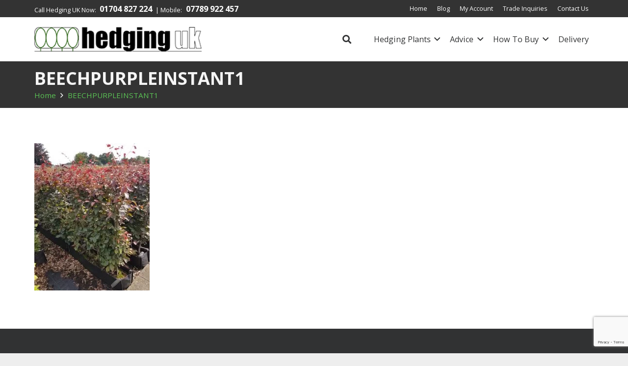

--- FILE ---
content_type: text/html; charset=UTF-8
request_url: https://hedginguk.com/?attachment_id=3708
body_size: 23429
content:
<!DOCTYPE HTML>
<html lang="en-GB">
<head>
	<meta charset="UTF-8">
	<meta name='robots' content='index, follow, max-image-preview:large, max-snippet:-1, max-video-preview:-1' />

	<!-- This site is optimized with the Yoast SEO plugin v26.6 - https://yoast.com/wordpress/plugins/seo/ -->
	<title>BEECHPURPLEINSTANT1 | Hedging UK</title>
	<link rel="canonical" href="https://hedginguk.com/" />
	<meta property="og:locale" content="en_GB" />
	<meta property="og:type" content="article" />
	<meta property="og:title" content="BEECHPURPLEINSTANT1 | Hedging UK" />
	<meta property="og:url" content="https://hedginguk.com/" />
	<meta property="og:site_name" content="Hedging UK" />
	<meta property="article:publisher" content="https://www.facebook.com/Hedging-UK-598062447006496/" />
	<meta property="og:image" content="https://hedginguk.com" />
	<meta property="og:image:width" content="360" />
	<meta property="og:image:height" content="460" />
	<meta property="og:image:type" content="image/jpeg" />
	<script type="application/ld+json" class="yoast-schema-graph">{"@context":"https://schema.org","@graph":[{"@type":"WebPage","@id":"https://hedginguk.com/","url":"https://hedginguk.com/","name":"BEECHPURPLEINSTANT1 | Hedging UK","isPartOf":{"@id":"https://hedginguk.com/#website"},"primaryImageOfPage":{"@id":"https://hedginguk.com/#primaryimage"},"image":{"@id":"https://hedginguk.com/#primaryimage"},"thumbnailUrl":"https://hedginguk.com/wp-content/uploads/2018/01/BEECHPURPLEINSTANT1.jpg","datePublished":"2018-01-05T10:30:39+00:00","breadcrumb":{"@id":"https://hedginguk.com/#breadcrumb"},"inLanguage":"en-GB","potentialAction":[{"@type":"ReadAction","target":["https://hedginguk.com/"]}]},{"@type":"ImageObject","inLanguage":"en-GB","@id":"https://hedginguk.com/#primaryimage","url":"https://hedginguk.com/wp-content/uploads/2018/01/BEECHPURPLEINSTANT1.jpg","contentUrl":"https://hedginguk.com/wp-content/uploads/2018/01/BEECHPURPLEINSTANT1.jpg","width":360,"height":460},{"@type":"BreadcrumbList","@id":"https://hedginguk.com/#breadcrumb","itemListElement":[{"@type":"ListItem","position":1,"name":"Home","item":"https://hedginguk.com/"},{"@type":"ListItem","position":2,"name":"Purple Beech Instant Hedge 1m Long (20 Litres)","item":"https://hedginguk.com/product/purple-beech-instant-hedge-1m-long-40-litres/"},{"@type":"ListItem","position":3,"name":"BEECHPURPLEINSTANT1"}]},{"@type":"WebSite","@id":"https://hedginguk.com/#website","url":"https://hedginguk.com/","name":"Hedging UK","description":"","publisher":{"@id":"https://hedginguk.com/#organization"},"potentialAction":[{"@type":"SearchAction","target":{"@type":"EntryPoint","urlTemplate":"https://hedginguk.com/?s={search_term_string}"},"query-input":{"@type":"PropertyValueSpecification","valueRequired":true,"valueName":"search_term_string"}}],"inLanguage":"en-GB"},{"@type":"Organization","@id":"https://hedginguk.com/#organization","name":"Hedging UK","url":"https://hedginguk.com/","logo":{"@type":"ImageObject","inLanguage":"en-GB","@id":"https://hedginguk.com/#/schema/logo/image/","url":"https://hedginguk.com/wp-content/uploads/2014/09/Hedging-uk-LOGO1.png","contentUrl":"https://hedginguk.com/wp-content/uploads/2014/09/Hedging-uk-LOGO1.png","width":300,"height":84,"caption":"Hedging UK"},"image":{"@id":"https://hedginguk.com/#/schema/logo/image/"},"sameAs":["https://www.facebook.com/Hedging-UK-598062447006496/","https://x.com/hedginguk"]}]}</script>
	<!-- / Yoast SEO plugin. -->


<link rel='dns-prefetch' href='//www.googletagmanager.com' />
<link rel='dns-prefetch' href='//www.google.com' />
<link rel='dns-prefetch' href='//fonts.googleapis.com' />
<link rel="alternate" type="application/rss+xml" title="Hedging UK &raquo; Feed" href="https://hedginguk.com/feed/" />
<link rel="alternate" type="application/rss+xml" title="Hedging UK &raquo; Comments Feed" href="https://hedginguk.com/comments/feed/" />
<link rel="alternate" title="oEmbed (JSON)" type="application/json+oembed" href="https://hedginguk.com/wp-json/oembed/1.0/embed?url=https%3A%2F%2Fhedginguk.com%2F%3Fattachment_id%3D3708" />
<link rel="alternate" title="oEmbed (XML)" type="text/xml+oembed" href="https://hedginguk.com/wp-json/oembed/1.0/embed?url=https%3A%2F%2Fhedginguk.com%2F%3Fattachment_id%3D3708&#038;format=xml" />
<meta name="viewport" content="width=device-width, initial-scale=1">
<meta name="theme-color" content="#318c2b">
<style id='wp-img-auto-sizes-contain-inline-css'>
img:is([sizes=auto i],[sizes^="auto," i]){contain-intrinsic-size:3000px 1500px}
/*# sourceURL=wp-img-auto-sizes-contain-inline-css */
</style>

<style id='wp-emoji-styles-inline-css'>

	img.wp-smiley, img.emoji {
		display: inline !important;
		border: none !important;
		box-shadow: none !important;
		height: 1em !important;
		width: 1em !important;
		margin: 0 0.07em !important;
		vertical-align: -0.1em !important;
		background: none !important;
		padding: 0 !important;
	}
/*# sourceURL=wp-emoji-styles-inline-css */
</style>
<link rel='stylesheet' id='ditty-displays-css' href='https://hedginguk.com/wp-content/plugins/ditty-news-ticker/assets/build/dittyDisplays.css?ver=3.1.61' media='all' />
<link rel='stylesheet' id='ditty-fontawesome-css' href='https://hedginguk.com/wp-content/plugins/ditty-news-ticker/includes/libs/fontawesome-6.4.0/css/all.css?ver=6.4.0' media='' />
<link rel='stylesheet' id='woo-advanced-discounts-css' href='https://hedginguk.com/wp-content/plugins/woo-advanced-discounts/public/css/wad-public.css?ver=2.32.3' media='all' />
<link rel='stylesheet' id='o-tooltip-css' href='https://hedginguk.com/wp-content/plugins/woo-advanced-discounts/public/css/tooltip.min.css?ver=2.32.3' media='all' />
<style id='woocommerce-inline-inline-css'>
.woocommerce form .form-row .required { visibility: visible; }
/*# sourceURL=woocommerce-inline-inline-css */
</style>
<link rel='stylesheet' id='us-fonts-css' href='https://fonts.googleapis.com/css?family=Open+Sans%3A400%2C700&#038;display=swap&#038;ver=6.9' media='all' />
<link rel='stylesheet' id='tablepress-default-css' href='https://hedginguk.com/wp-content/plugins/tablepress/css/build/default.css?ver=3.2.6' media='all' />
<link rel='stylesheet' id='us-style-css' href='https://hedginguk.com/wp-content/themes/Impreza/css/style.min.css?ver=8.42' media='all' />
<link rel='stylesheet' id='us-gravityforms-css' href='https://hedginguk.com/wp-content/themes/Impreza/common/css/plugins/gravityforms.min.css?ver=8.42' media='all' />
<link rel='stylesheet' id='us-woocommerce-css' href='https://hedginguk.com/wp-content/themes/Impreza/common/css/plugins/woocommerce.min.css?ver=8.42' media='all' />
<link rel='stylesheet' id='theme-style-css' href='https://hedginguk.com/wp-content/themes/Impreza-child/style.css?ver=8.42' media='all' />
<script id="woocommerce-google-analytics-integration-gtag-js-after">
/* Google Analytics for WooCommerce (gtag.js) */
					window.dataLayer = window.dataLayer || [];
					function gtag(){dataLayer.push(arguments);}
					// Set up default consent state.
					for ( const mode of [{"analytics_storage":"denied","ad_storage":"denied","ad_user_data":"denied","ad_personalization":"denied","region":["AT","BE","BG","HR","CY","CZ","DK","EE","FI","FR","DE","GR","HU","IS","IE","IT","LV","LI","LT","LU","MT","NL","NO","PL","PT","RO","SK","SI","ES","SE","GB","CH"]}] || [] ) {
						gtag( "consent", "default", { "wait_for_update": 500, ...mode } );
					}
					gtag("js", new Date());
					gtag("set", "developer_id.dOGY3NW", true);
					gtag("config", "G-J23Y0CX0TG", {"track_404":true,"allow_google_signals":false,"logged_in":false,"linker":{"domains":[],"allow_incoming":false},"custom_map":{"dimension1":"logged_in"}});
//# sourceURL=woocommerce-google-analytics-integration-gtag-js-after
</script>
<script src="https://hedginguk.com/wp-includes/js/jquery/jquery.min.js?ver=3.7.1" id="jquery-core-js"></script>
<script src="https://hedginguk.com/wp-content/plugins/woo-advanced-discounts/public/js/wad-public.js?ver=2.32.3" id="woo-advanced-discounts-js"></script>
<script src="https://hedginguk.com/wp-content/plugins/woo-advanced-discounts/public/js/tooltip.min.js?ver=2.32.3" id="o-tooltip-js"></script>
<script src="https://hedginguk.com/wp-content/plugins/woocommerce/assets/js/jquery-blockui/jquery.blockUI.min.js?ver=2.7.0-wc.10.4.3" id="wc-jquery-blockui-js" defer data-wp-strategy="defer"></script>
<script id="wc-add-to-cart-js-extra">
var wc_add_to_cart_params = {"ajax_url":"/wp-admin/admin-ajax.php","wc_ajax_url":"/?wc-ajax=%%endpoint%%","i18n_view_cart":"View basket","cart_url":"https://hedginguk.com/cart/","is_cart":"","cart_redirect_after_add":"no"};
//# sourceURL=wc-add-to-cart-js-extra
</script>
<script src="https://hedginguk.com/wp-content/plugins/woocommerce/assets/js/frontend/add-to-cart.min.js?ver=10.4.3" id="wc-add-to-cart-js" defer data-wp-strategy="defer"></script>
<script src="https://hedginguk.com/wp-content/plugins/woocommerce/assets/js/js-cookie/js.cookie.min.js?ver=2.1.4-wc.10.4.3" id="wc-js-cookie-js" defer data-wp-strategy="defer"></script>
<script id="woocommerce-js-extra">
var woocommerce_params = {"ajax_url":"/wp-admin/admin-ajax.php","wc_ajax_url":"/?wc-ajax=%%endpoint%%","i18n_password_show":"Show password","i18n_password_hide":"Hide password"};
//# sourceURL=woocommerce-js-extra
</script>
<script src="https://hedginguk.com/wp-content/plugins/woocommerce/assets/js/frontend/woocommerce.min.js?ver=10.4.3" id="woocommerce-js" defer data-wp-strategy="defer"></script>
<script></script><link rel="https://api.w.org/" href="https://hedginguk.com/wp-json/" /><link rel="alternate" title="JSON" type="application/json" href="https://hedginguk.com/wp-json/wp/v2/media/3708" /><link rel="EditURI" type="application/rsd+xml" title="RSD" href="https://hedginguk.com/xmlrpc.php?rsd" />
<meta name="generator" content="WordPress 6.9" />
<meta name="generator" content="WooCommerce 10.4.3" />
<link rel='shortlink' href='https://hedginguk.com/?p=3708' />
<!-- HFCM by 99 Robots - Snippet # 1: Google Tag Manager Head Code -->
<!-- Google Tag Manager -->
<script>(function(w,d,s,l,i){w[l]=w[l]||[];w[l].push({'gtm.start':
new Date().getTime(),event:'gtm.js'});var f=d.getElementsByTagName(s)[0],
j=d.createElement(s),dl=l!='dataLayer'?'&l='+l:'';j.async=true;j.src=
'https://www.googletagmanager.com/gtm.js?id='+i+dl;f.parentNode.insertBefore(j,f);
})(window,document,'script','dataLayer','GTM-KJ6F7MQ6');</script>
<!-- End Google Tag Manager -->
<!-- /end HFCM by 99 Robots -->
<!-- HFCM by 99 Robots - Snippet # 3: Cookie Banner -->
<script type="text/javascript" charset="UTF-8" src="//cdn.cookie-script.com/s/82328e3091cc7e6a985989d60539ed14.js"></script>
<!-- /end HFCM by 99 Robots -->
<!-- Google Tag Manager -->
<script>(function(w,d,s,l,i){w[l]=w[l]||[];w[l].push({'gtm.start':
new Date().getTime(),event:'gtm.js'});var f=d.getElementsByTagName(s)[0],
j=d.createElement(s),dl=l!='dataLayer'?'&l='+l:'';j.async=true;j.src=
'https://www.googletagmanager.com/gtm.js?id='+i+dl;f.parentNode.insertBefore(j,f);
})(window,document,'script','dataLayer','GTM-MLMSX3N');</script>
<!-- End Google Tag Manager -->		<script id="us_add_no_touch">
			if ( ! /Android|webOS|iPhone|iPad|iPod|BlackBerry|IEMobile|Opera Mini/i.test( navigator.userAgent ) ) {
				document.documentElement.classList.add( "no-touch" );
			}
		</script>
				<script id="us_color_scheme_switch_class">
			if ( document.cookie.includes( "us_color_scheme_switch_is_on=true" ) ) {
				document.documentElement.classList.add( "us-color-scheme-on" );
			}
		</script>
			<noscript><style>.woocommerce-product-gallery{ opacity: 1 !important; }</style></noscript>
	<style>.recentcomments a{display:inline !important;padding:0 !important;margin:0 !important;}</style><meta name="generator" content="Powered by WPBakery Page Builder - drag and drop page builder for WordPress."/>
<link rel="icon" href="https://hedginguk.com/wp-content/uploads/2022/11/cropped-pngwing.com_-32x32.png" sizes="32x32" />
<link rel="icon" href="https://hedginguk.com/wp-content/uploads/2022/11/cropped-pngwing.com_-192x192.png" sizes="192x192" />
<link rel="apple-touch-icon" href="https://hedginguk.com/wp-content/uploads/2022/11/cropped-pngwing.com_-180x180.png" />
<meta name="msapplication-TileImage" content="https://hedginguk.com/wp-content/uploads/2022/11/cropped-pngwing.com_-270x270.png" />
<noscript><style> .wpb_animate_when_almost_visible { opacity: 1; }</style></noscript>		<style id="us-icon-fonts">@font-face{font-display:swap;font-style:normal;font-family:"fontawesome";font-weight:900;src:url("https://hedginguk.com/wp-content/themes/Impreza/fonts/fa-solid-900.woff2?ver=8.42") format("woff2")}.fas{font-family:"fontawesome";font-weight:900}@font-face{font-display:swap;font-style:normal;font-family:"fontawesome";font-weight:400;src:url("https://hedginguk.com/wp-content/themes/Impreza/fonts/fa-regular-400.woff2?ver=8.42") format("woff2")}.far{font-family:"fontawesome";font-weight:400}@font-face{font-display:swap;font-style:normal;font-family:"fontawesome";font-weight:300;src:url("https://hedginguk.com/wp-content/themes/Impreza/fonts/fa-light-300.woff2?ver=8.42") format("woff2")}.fal{font-family:"fontawesome";font-weight:300}@font-face{font-display:swap;font-style:normal;font-family:"Font Awesome 5 Duotone";font-weight:900;src:url("https://hedginguk.com/wp-content/themes/Impreza/fonts/fa-duotone-900.woff2?ver=8.42") format("woff2")}.fad{font-family:"Font Awesome 5 Duotone";font-weight:900}.fad{position:relative}.fad:before{position:absolute}.fad:after{opacity:0.4}@font-face{font-display:swap;font-style:normal;font-family:"Font Awesome 5 Brands";font-weight:400;src:url("https://hedginguk.com/wp-content/themes/Impreza/fonts/fa-brands-400.woff2?ver=8.42") format("woff2")}.fab{font-family:"Font Awesome 5 Brands";font-weight:400}@font-face{font-display:block;font-style:normal;font-family:"Material Icons";font-weight:400;src:url("https://hedginguk.com/wp-content/themes/Impreza/fonts/material-icons.woff2?ver=8.42") format("woff2")}.material-icons{font-family:"Material Icons";font-weight:400}</style>
				<style id="us-theme-options-css">:root{--color-header-middle-bg:#ffffff;--color-header-middle-bg-grad:#ffffff;--color-header-middle-text:#313233;--color-header-transparent-bg:transparent;--color-header-transparent-bg-grad:transparent;--color-header-transparent-text:#ffffff;--color-header-transparent-text-hover:#5bc255;--color-chrome-toolbar:#318c2b;--color-header-top-bg:#607cfd;--color-header-top-bg-grad:linear-gradient(215deg,#607cfd,#9e78ee);--color-header-top-text:#ffffff;--color-header-top-text-hover:#ffffff;--color-header-top-transparent-bg:rgba(0,0,0,0.2);--color-header-top-transparent-bg-grad:rgba(0,0,0,0.2);--color-header-top-transparent-text:rgba(255,255,255,0.66);--color-header-top-transparent-text-hover:#ffffff;--color-content-bg:#ffffff;--color-content-bg-grad:#ffffff;--color-content-bg-alt:#f3f2f5;--color-content-bg-alt-grad:#f3f2f5;--color-content-border:#e4e3e8;--color-content-heading:#313233;--color-content-heading-grad:#313233;--color-content-text:#313233;--color-content-link:#5bc255;--color-content-link-hover:#318c2b;--color-content-primary:#5bc255;--color-content-primary-grad:#5bc255;--color-content-secondary:#318c2b;--color-content-secondary-grad:#318c2b;--color-content-faded:#999c9e;--color-content-overlay:rgba(0,0,0,0.75);--color-content-overlay-grad:rgba(0,0,0,0.75);--color-alt-content-bg:#333333;--color-alt-content-bg-grad:#333333;--color-alt-content-bg-alt:#ffffff;--color-alt-content-bg-alt-grad:#ffffff;--color-alt-content-border:#e4e3e8;--color-alt-content-heading:#f5f5f5;--color-alt-content-heading-grad:#f5f5f5;--color-alt-content-text:#f5f5f5;--color-alt-content-link:#5bc255;--color-alt-content-link-hover:#92eb8d;--color-alt-content-primary:#5bc255;--color-alt-content-primary-grad:#5bc255;--color-alt-content-secondary:#92eb8d;--color-alt-content-secondary-grad:#92eb8d;--color-alt-content-faded:#999c9e;--color-alt-content-overlay:#9e78ee;--color-alt-content-overlay-grad:linear-gradient(75deg,#9e78ee,rgba(96,124,253,0.7));--color-footer-bg:#18191a;--color-footer-bg-grad:#18191a;--color-footer-bg-alt:#313233;--color-footer-bg-alt-grad:#313233;--color-footer-border:#313233;--color-footer-text:#6b6d6e;--color-footer-link:#5bc255;--color-footer-link-hover:#318c2b;--color-subfooter-bg:#313233;--color-subfooter-bg-grad:#313233;--color-subfooter-bg-alt:#18191a;--color-subfooter-bg-alt-grad:#18191a;--color-subfooter-border:#4b4c4d;--color-subfooter-text:#999c9e;--color-subfooter-link:#5bc255;--color-subfooter-link-hover:#318c2b;--color-content-primary-faded:rgba(91,194,85,0.15);--box-shadow:0 5px 15px rgba(0,0,0,.15);--box-shadow-up:0 -5px 15px rgba(0,0,0,.15);--site-canvas-width:1300px;--site-content-width:1140px;--site-sidebar-width:29.77%;--text-block-margin-bottom:0rem;--focus-outline-width:2px}:root{--font-family:"Open Sans";--font-size:18px;--line-height:26px;--font-weight:400;--bold-font-weight:700;--h1-font-family:"Open Sans";--h1-font-size:36px;--h1-line-height:1.1;--h1-font-weight:700;--h1-bold-font-weight:700;--h1-text-transform:none;--h1-font-style:normal;--h1-letter-spacing:0em;--h1-margin-bottom:1.5rem;--h2-font-family:var(--h1-font-family);--h2-font-size:32px;--h2-line-height:1.1;--h2-font-weight:var(--h1-font-weight);--h2-bold-font-weight:var(--h1-bold-font-weight);--h2-text-transform:var(--h1-text-transform);--h2-font-style:var(--h1-font-style);--h2-letter-spacing:0em;--h2-margin-bottom:1.5rem;--h3-font-family:var(--h1-font-family);--h3-font-size:28px;--h3-line-height:1.1;--h3-font-weight:var(--h1-font-weight);--h3-bold-font-weight:var(--h1-bold-font-weight);--h3-text-transform:var(--h1-text-transform);--h3-font-style:var(--h1-font-style);--h3-letter-spacing:0em;--h3-margin-bottom:1.5rem;--h4-font-family:var(--h1-font-family);--h4-font-size:24px;--h4-line-height:1.1;--h4-font-weight:var(--h1-font-weight);--h4-bold-font-weight:var(--h1-bold-font-weight);--h4-text-transform:var(--h1-text-transform);--h4-font-style:var(--h1-font-style);--h4-letter-spacing:0em;--h4-margin-bottom:1.5rem;--h5-font-family:var(--h1-font-family);--h5-font-size:24px;--h5-line-height:1.20;--h5-font-weight:var(--h1-font-weight);--h5-bold-font-weight:var(--h1-bold-font-weight);--h5-text-transform:var(--h1-text-transform);--h5-font-style:var(--h1-font-style);--h5-letter-spacing:0em;--h5-margin-bottom:1.5rem;--h6-font-family:var(--h1-font-family);--h6-font-size:28px;--h6-line-height:1.20;--h6-font-weight:400;--h6-bold-font-weight:var(--h1-bold-font-weight);--h6-text-transform:var(--h1-text-transform);--h6-font-style:var(--h1-font-style);--h6-letter-spacing:0em;--h6-margin-bottom:1.5rem}@media (max-width:600px){:root{--h1-font-size:32px;--h2-font-size:28px;--h3-font-size:24px;--h4-font-size:22px;--h5-font-size:20px;--h6-font-size:20px}}h1{font-family:var(--h1-font-family,inherit);font-weight:var(--h1-font-weight,inherit);font-size:var(--h1-font-size,inherit);font-style:var(--h1-font-style,inherit);line-height:var(--h1-line-height,1.4);letter-spacing:var(--h1-letter-spacing,inherit);text-transform:var(--h1-text-transform,inherit);margin-bottom:var(--h1-margin-bottom,1.5rem)}h1>strong{font-weight:var(--h1-bold-font-weight,bold)}h2{font-family:var(--h2-font-family,inherit);font-weight:var(--h2-font-weight,inherit);font-size:var(--h2-font-size,inherit);font-style:var(--h2-font-style,inherit);line-height:var(--h2-line-height,1.4);letter-spacing:var(--h2-letter-spacing,inherit);text-transform:var(--h2-text-transform,inherit);margin-bottom:var(--h2-margin-bottom,1.5rem)}h2>strong{font-weight:var(--h2-bold-font-weight,bold)}h3{font-family:var(--h3-font-family,inherit);font-weight:var(--h3-font-weight,inherit);font-size:var(--h3-font-size,inherit);font-style:var(--h3-font-style,inherit);line-height:var(--h3-line-height,1.4);letter-spacing:var(--h3-letter-spacing,inherit);text-transform:var(--h3-text-transform,inherit);margin-bottom:var(--h3-margin-bottom,1.5rem)}h3>strong{font-weight:var(--h3-bold-font-weight,bold)}h4{font-family:var(--h4-font-family,inherit);font-weight:var(--h4-font-weight,inherit);font-size:var(--h4-font-size,inherit);font-style:var(--h4-font-style,inherit);line-height:var(--h4-line-height,1.4);letter-spacing:var(--h4-letter-spacing,inherit);text-transform:var(--h4-text-transform,inherit);margin-bottom:var(--h4-margin-bottom,1.5rem)}h4>strong{font-weight:var(--h4-bold-font-weight,bold)}h5{font-family:var(--h5-font-family,inherit);font-weight:var(--h5-font-weight,inherit);font-size:var(--h5-font-size,inherit);font-style:var(--h5-font-style,inherit);line-height:var(--h5-line-height,1.4);letter-spacing:var(--h5-letter-spacing,inherit);text-transform:var(--h5-text-transform,inherit);margin-bottom:var(--h5-margin-bottom,1.5rem)}h5>strong{font-weight:var(--h5-bold-font-weight,bold)}h6{font-family:var(--h6-font-family,inherit);font-weight:var(--h6-font-weight,inherit);font-size:var(--h6-font-size,inherit);font-style:var(--h6-font-style,inherit);line-height:var(--h6-line-height,1.4);letter-spacing:var(--h6-letter-spacing,inherit);text-transform:var(--h6-text-transform,inherit);margin-bottom:var(--h6-margin-bottom,1.5rem)}h6>strong{font-weight:var(--h6-bold-font-weight,bold)}body{background:url(https://hedginguk.com/wp-content/uploads/2014/11/shutterstock_110233736.jpg) center center/cover no-repeat fixed #eeeeee}html.ios-touch .l-body:before{content:'';position:fixed;z-index:-1;top:0;left:0;right:0;height:100vh;background:inherit;background-attachment:scroll}@media (max-width:1230px){.l-main .aligncenter{max-width:calc(100vw - 5rem)}}@media (min-width:1281px){.l-subheader{--padding-inline:2.5rem}.l-section{--padding-inline:2.5rem}body.usb_preview .hide_on_default{opacity:0.25!important}.vc_hidden-lg,body:not(.usb_preview) .hide_on_default{display:none!important}.default_align_left{text-align:left;justify-content:flex-start}.default_align_right{text-align:right;justify-content:flex-end}.default_align_center{text-align:center;justify-content:center}.w-hwrapper.default_align_center>*{margin-left:calc( var(--hwrapper-gap,1.2rem) / 2 );margin-right:calc( var(--hwrapper-gap,1.2rem) / 2 )}.default_align_justify{justify-content:space-between}.w-hwrapper>.default_align_justify,.default_align_justify>.w-btn{width:100%}*:not(.w-hwrapper:not(.wrap))>.w-btn-wrapper:not([class*="default_align_none"]):not(.align_none){display:block;margin-inline-end:0}}@media (min-width:1025px) and (max-width:1280px){.l-subheader{--padding-inline:2.5rem}.l-section{--padding-inline:2.5rem}body.usb_preview .hide_on_laptops{opacity:0.25!important}.vc_hidden-md,body:not(.usb_preview) .hide_on_laptops{display:none!important}.laptops_align_left{text-align:left;justify-content:flex-start}.laptops_align_right{text-align:right;justify-content:flex-end}.laptops_align_center{text-align:center;justify-content:center}.w-hwrapper.laptops_align_center>*{margin-left:calc( var(--hwrapper-gap,1.2rem) / 2 );margin-right:calc( var(--hwrapper-gap,1.2rem) / 2 )}.laptops_align_justify{justify-content:space-between}.w-hwrapper>.laptops_align_justify,.laptops_align_justify>.w-btn{width:100%}*:not(.w-hwrapper:not(.wrap))>.w-btn-wrapper:not([class*="laptops_align_none"]):not(.align_none){display:block;margin-inline-end:0}.g-cols.via_grid[style*="--laptops-columns-gap"]{gap:var(--laptops-columns-gap,3rem)}}@media (min-width:601px) and (max-width:1024px){.l-subheader{--padding-inline:1rem}.l-section{--padding-inline:2.5rem}body.usb_preview .hide_on_tablets{opacity:0.25!important}.vc_hidden-sm,body:not(.usb_preview) .hide_on_tablets{display:none!important}.tablets_align_left{text-align:left;justify-content:flex-start}.tablets_align_right{text-align:right;justify-content:flex-end}.tablets_align_center{text-align:center;justify-content:center}.w-hwrapper.tablets_align_center>*{margin-left:calc( var(--hwrapper-gap,1.2rem) / 2 );margin-right:calc( var(--hwrapper-gap,1.2rem) / 2 )}.tablets_align_justify{justify-content:space-between}.w-hwrapper>.tablets_align_justify,.tablets_align_justify>.w-btn{width:100%}*:not(.w-hwrapper:not(.wrap))>.w-btn-wrapper:not([class*="tablets_align_none"]):not(.align_none){display:block;margin-inline-end:0}.g-cols.via_grid[style*="--tablets-columns-gap"]{gap:var(--tablets-columns-gap,3rem)}}@media (max-width:600px){.l-subheader{--padding-inline:1rem}.l-section{--padding-inline:1.5rem}body.usb_preview .hide_on_mobiles{opacity:0.25!important}.vc_hidden-xs,body:not(.usb_preview) .hide_on_mobiles{display:none!important}.mobiles_align_left{text-align:left;justify-content:flex-start}.mobiles_align_right{text-align:right;justify-content:flex-end}.mobiles_align_center{text-align:center;justify-content:center}.w-hwrapper.mobiles_align_center>*{margin-left:calc( var(--hwrapper-gap,1.2rem) / 2 );margin-right:calc( var(--hwrapper-gap,1.2rem) / 2 )}.mobiles_align_justify{justify-content:space-between}.w-hwrapper>.mobiles_align_justify,.mobiles_align_justify>.w-btn{width:100%}.w-hwrapper.stack_on_mobiles{display:block}.w-hwrapper.stack_on_mobiles>:not(script){display:block;margin:0 0 var(--hwrapper-gap,1.2rem)}.w-hwrapper.stack_on_mobiles>:last-child{margin-bottom:0}*:not(.w-hwrapper:not(.wrap))>.w-btn-wrapper:not([class*="mobiles_align_none"]):not(.align_none){display:block;margin-inline-end:0}.g-cols.via_grid[style*="--mobiles-columns-gap"]{gap:var(--mobiles-columns-gap,1.5rem)}}@media (max-width:600px){.g-cols.type_default>div[class*="vc_col-xs-"]{margin-top:1rem;margin-bottom:1rem}.g-cols>div:not([class*="vc_col-xs-"]){width:100%;margin:0 0 1.5rem}.g-cols.reversed>div:last-of-type{order:-1}.g-cols.type_boxes>div,.g-cols.reversed>div:first-child,.g-cols:not(.reversed)>div:last-child,.g-cols>div.has_bg_color{margin-bottom:0}.vc_col-xs-1{width:8.3333%}.vc_col-xs-2{width:16.6666%}.vc_col-xs-1\/5{width:20%}.vc_col-xs-3{width:25%}.vc_col-xs-4{width:33.3333%}.vc_col-xs-2\/5{width:40%}.vc_col-xs-5{width:41.6666%}.vc_col-xs-6{width:50%}.vc_col-xs-7{width:58.3333%}.vc_col-xs-3\/5{width:60%}.vc_col-xs-8{width:66.6666%}.vc_col-xs-9{width:75%}.vc_col-xs-4\/5{width:80%}.vc_col-xs-10{width:83.3333%}.vc_col-xs-11{width:91.6666%}.vc_col-xs-12{width:100%}.vc_col-xs-offset-0{margin-left:0}.vc_col-xs-offset-1{margin-left:8.3333%}.vc_col-xs-offset-2{margin-left:16.6666%}.vc_col-xs-offset-1\/5{margin-left:20%}.vc_col-xs-offset-3{margin-left:25%}.vc_col-xs-offset-4{margin-left:33.3333%}.vc_col-xs-offset-2\/5{margin-left:40%}.vc_col-xs-offset-5{margin-left:41.6666%}.vc_col-xs-offset-6{margin-left:50%}.vc_col-xs-offset-7{margin-left:58.3333%}.vc_col-xs-offset-3\/5{margin-left:60%}.vc_col-xs-offset-8{margin-left:66.6666%}.vc_col-xs-offset-9{margin-left:75%}.vc_col-xs-offset-4\/5{margin-left:80%}.vc_col-xs-offset-10{margin-left:83.3333%}.vc_col-xs-offset-11{margin-left:91.6666%}.vc_col-xs-offset-12{margin-left:100%}}@media (min-width:601px){.vc_col-sm-1{width:8.3333%}.vc_col-sm-2{width:16.6666%}.vc_col-sm-1\/5{width:20%}.vc_col-sm-3{width:25%}.vc_col-sm-4{width:33.3333%}.vc_col-sm-2\/5{width:40%}.vc_col-sm-5{width:41.6666%}.vc_col-sm-6{width:50%}.vc_col-sm-7{width:58.3333%}.vc_col-sm-3\/5{width:60%}.vc_col-sm-8{width:66.6666%}.vc_col-sm-9{width:75%}.vc_col-sm-4\/5{width:80%}.vc_col-sm-10{width:83.3333%}.vc_col-sm-11{width:91.6666%}.vc_col-sm-12{width:100%}.vc_col-sm-offset-0{margin-left:0}.vc_col-sm-offset-1{margin-left:8.3333%}.vc_col-sm-offset-2{margin-left:16.6666%}.vc_col-sm-offset-1\/5{margin-left:20%}.vc_col-sm-offset-3{margin-left:25%}.vc_col-sm-offset-4{margin-left:33.3333%}.vc_col-sm-offset-2\/5{margin-left:40%}.vc_col-sm-offset-5{margin-left:41.6666%}.vc_col-sm-offset-6{margin-left:50%}.vc_col-sm-offset-7{margin-left:58.3333%}.vc_col-sm-offset-3\/5{margin-left:60%}.vc_col-sm-offset-8{margin-left:66.6666%}.vc_col-sm-offset-9{margin-left:75%}.vc_col-sm-offset-4\/5{margin-left:80%}.vc_col-sm-offset-10{margin-left:83.3333%}.vc_col-sm-offset-11{margin-left:91.6666%}.vc_col-sm-offset-12{margin-left:100%}}@media (min-width:1025px){.vc_col-md-1{width:8.3333%}.vc_col-md-2{width:16.6666%}.vc_col-md-1\/5{width:20%}.vc_col-md-3{width:25%}.vc_col-md-4{width:33.3333%}.vc_col-md-2\/5{width:40%}.vc_col-md-5{width:41.6666%}.vc_col-md-6{width:50%}.vc_col-md-7{width:58.3333%}.vc_col-md-3\/5{width:60%}.vc_col-md-8{width:66.6666%}.vc_col-md-9{width:75%}.vc_col-md-4\/5{width:80%}.vc_col-md-10{width:83.3333%}.vc_col-md-11{width:91.6666%}.vc_col-md-12{width:100%}.vc_col-md-offset-0{margin-left:0}.vc_col-md-offset-1{margin-left:8.3333%}.vc_col-md-offset-2{margin-left:16.6666%}.vc_col-md-offset-1\/5{margin-left:20%}.vc_col-md-offset-3{margin-left:25%}.vc_col-md-offset-4{margin-left:33.3333%}.vc_col-md-offset-2\/5{margin-left:40%}.vc_col-md-offset-5{margin-left:41.6666%}.vc_col-md-offset-6{margin-left:50%}.vc_col-md-offset-7{margin-left:58.3333%}.vc_col-md-offset-3\/5{margin-left:60%}.vc_col-md-offset-8{margin-left:66.6666%}.vc_col-md-offset-9{margin-left:75%}.vc_col-md-offset-4\/5{margin-left:80%}.vc_col-md-offset-10{margin-left:83.3333%}.vc_col-md-offset-11{margin-left:91.6666%}.vc_col-md-offset-12{margin-left:100%}}@media (min-width:1281px){.vc_col-lg-1{width:8.3333%}.vc_col-lg-2{width:16.6666%}.vc_col-lg-1\/5{width:20%}.vc_col-lg-3{width:25%}.vc_col-lg-4{width:33.3333%}.vc_col-lg-2\/5{width:40%}.vc_col-lg-5{width:41.6666%}.vc_col-lg-6{width:50%}.vc_col-lg-7{width:58.3333%}.vc_col-lg-3\/5{width:60%}.vc_col-lg-8{width:66.6666%}.vc_col-lg-9{width:75%}.vc_col-lg-4\/5{width:80%}.vc_col-lg-10{width:83.3333%}.vc_col-lg-11{width:91.6666%}.vc_col-lg-12{width:100%}.vc_col-lg-offset-0{margin-left:0}.vc_col-lg-offset-1{margin-left:8.3333%}.vc_col-lg-offset-2{margin-left:16.6666%}.vc_col-lg-offset-1\/5{margin-left:20%}.vc_col-lg-offset-3{margin-left:25%}.vc_col-lg-offset-4{margin-left:33.3333%}.vc_col-lg-offset-2\/5{margin-left:40%}.vc_col-lg-offset-5{margin-left:41.6666%}.vc_col-lg-offset-6{margin-left:50%}.vc_col-lg-offset-7{margin-left:58.3333%}.vc_col-lg-offset-3\/5{margin-left:60%}.vc_col-lg-offset-8{margin-left:66.6666%}.vc_col-lg-offset-9{margin-left:75%}.vc_col-lg-offset-4\/5{margin-left:80%}.vc_col-lg-offset-10{margin-left:83.3333%}.vc_col-lg-offset-11{margin-left:91.6666%}.vc_col-lg-offset-12{margin-left:100%}}@media (min-width:601px) and (max-width:1024px){.g-cols.via_flex.type_default>div[class*="vc_col-md-"],.g-cols.via_flex.type_default>div[class*="vc_col-lg-"]{margin-top:1rem;margin-bottom:1rem}}@media (min-width:1025px) and (max-width:1280px){.g-cols.via_flex.type_default>div[class*="vc_col-lg-"]{margin-top:1rem;margin-bottom:1rem}}div[class|="vc_col"].stretched{container-type:inline-size}@container (width >= calc(100cqw - 2rem)) and (min-width:calc(768px - 2rem)){.g-cols.via_flex.type_default>div[class|="vc_col"].stretched>.vc_column-inner{margin:-1rem}}@media (max-width:767px){.l-canvas{overflow:hidden}.g-cols.stacking_default.reversed>div:last-of-type{order:-1}.g-cols.stacking_default.via_flex>div:not([class*="vc_col-xs"]){width:100%;margin:0 0 1.5rem}.g-cols.stacking_default.via_grid.mobiles-cols_1{grid-template-columns:100%}.g-cols.stacking_default.via_flex.type_boxes>div,.g-cols.stacking_default.via_flex.reversed>div:first-child,.g-cols.stacking_default.via_flex:not(.reversed)>div:last-child,.g-cols.stacking_default.via_flex>div.has_bg_color{margin-bottom:0}.g-cols.stacking_default.via_flex.type_default>.wpb_column.stretched{margin-left:-1rem;margin-right:-1rem}.g-cols.stacking_default.via_grid.mobiles-cols_1>.wpb_column.stretched,.g-cols.stacking_default.via_flex.type_boxes>.wpb_column.stretched{margin-left:var(--margin-inline-stretch);margin-right:var(--margin-inline-stretch)}.vc_column-inner.type_sticky>.wpb_wrapper,.vc_column_container.type_sticky>.vc_column-inner{top:0!important}}@media (min-width:768px){body:not(.rtl) .l-section.for_sidebar.at_left>div>.l-sidebar,.rtl .l-section.for_sidebar.at_right>div>.l-sidebar{order:-1}.vc_column_container.type_sticky>.vc_column-inner,.vc_column-inner.type_sticky>.wpb_wrapper{position:-webkit-sticky;position:sticky}.l-section.type_sticky{position:-webkit-sticky;position:sticky;top:0;z-index:21;transition:top 0.3s cubic-bezier(.78,.13,.15,.86) 0.1s}.header_hor .l-header.post_fixed.sticky_auto_hide{z-index:22}.admin-bar .l-section.type_sticky{top:32px}.l-section.type_sticky>.l-section-h{transition:padding-top 0.3s}.header_hor .l-header.pos_fixed:not(.down)~.l-main .l-section.type_sticky:not(:first-of-type){top:var(--header-sticky-height)}.admin-bar.header_hor .l-header.pos_fixed:not(.down)~.l-main .l-section.type_sticky:not(:first-of-type){top:calc( var(--header-sticky-height) + 32px )}.header_hor .l-header.pos_fixed.sticky:not(.down)~.l-main .l-section.type_sticky:first-of-type>.l-section-h{padding-top:var(--header-sticky-height)}.header_hor.headerinpos_bottom .l-header.pos_fixed.sticky:not(.down)~.l-main .l-section.type_sticky:first-of-type>.l-section-h{padding-bottom:var(--header-sticky-height)!important}}@media (max-width:600px){.w-form-row.for_submit[style*=btn-size-mobiles] .w-btn{font-size:var(--btn-size-mobiles)!important}}:focus-visible,input[type=checkbox]:focus-visible + i,input[type=checkbox]:focus-visible~.w-color-switch-box,.w-nav-arrow:focus-visible::before,.woocommerce-mini-cart-item:has(:focus-visible),.w-filter-item-value.w-btn:has(:focus-visible){outline-width:var(--focus-outline-width,2px );outline-style:solid;outline-offset:2px;outline-color:var(--color-content-primary)}.w-toplink,.w-header-show{background:rgba(0,0,0,0.3)}.no-touch .w-toplink.active:hover,.no-touch .w-header-show:hover{background:var(--color-content-primary-grad)}button[type=submit]:not(.w-btn),input[type=submit]:not(.w-btn),.woocommerce .button,.woocommerce .actions .button,.woocommerce .button.alt,.woocommerce .button.checkout,.woocommerce .button.add_to_cart_button,.us-nav-style_1>*,.navstyle_1>.owl-nav button,.us-btn-style_1{font-family:var(--font-family);font-style:normal;text-transform:none;font-size:1rem;line-height:1.2!important;font-weight:700;letter-spacing:0em;padding:0.8em 1.4em;transition-duration:.3s;border-radius:0em;transition-timing-function:ease;--btn-height:calc(1.2em + 2 * 0.8em);background:#5bc255;border-color:transparent;border-image:none;color:#ffffff!important;box-shadow:0px 0em 0em 0px rgba(0,0,0,0.2)}button[type=submit]:not(.w-btn):before,input[type=submit]:not(.w-btn),.woocommerce .button:before,.woocommerce .actions .button:before,.woocommerce .button.alt:before,.woocommerce .button.checkout:before,.woocommerce .button.add_to_cart_button:before,.us-nav-style_1>*:before,.navstyle_1>.owl-nav button:before,.us-btn-style_1:before{border-width:0px}.no-touch button[type=submit]:not(.w-btn):hover,.no-touch input[type=submit]:not(.w-btn):hover,.no-touch .woocommerce .button:hover,.no-touch .woocommerce .actions .button:hover,.no-touch .woocommerce .button.alt:hover,.no-touch .woocommerce .button.checkout:hover,.no-touch .woocommerce .button.add_to_cart_button:hover,.w-filter-item-value.us-btn-style_1:has(input:checked),.us-nav-style_1>span.current,.no-touch .us-nav-style_1>a:hover,.no-touch .navstyle_1>.owl-nav button:hover,.no-touch .us-btn-style_1:hover{background:#318c2b;border-color:transparent;border-image:none;color:#ffffff!important;box-shadow:0px 0em 0em 0px rgba(0,0,0,0.2)}.woocommerce .button.add_to_cart_button,.us-btn-style_1{overflow:hidden;position:relative;-webkit-transform:translateZ(0)}.no-touch .woocommerce .button.add_to_cart_button>*,.us-btn-style_1>*{position:relative;z-index:1}.no-touch .woocommerce .button.add_to_cart_button:hover,.no-touch .us-btn-style_1:hover{background:#5bc255}.woocommerce .button.add_to_cart_button::after,.us-btn-style_1::after{content:"";position:absolute;transition-duration:inherit;transition-timing-function:inherit;top:0;left:0;right:0;height:0;border-radius:inherit;transition-property:height;background:#318c2b}.no-touch .woocommerce .button.add_to_cart_button:hover::after,.w-filter-item-value.us-btn-style_1:has(input:checked)::after,.no-touch .us-btn-style_1:hover::after{height:100%}.us-nav-style_5>*,.navstyle_5>.owl-nav button,.us-btn-style_5{font-family:var(--font-family);font-style:normal;text-transform:none;font-size:1rem;line-height:1.1!important;font-weight:700;letter-spacing:0em;padding:0.4em 0.6em;transition-duration:.3s;border-radius:0em;transition-timing-function:ease;--btn-height:calc(1.1em + 2 * 0.4em);background:#5bc255;border-color:transparent;border-image:none;color:#ffffff!important;box-shadow:0px 0em 0em 0px rgba(0,0,0,0.2)}.us-nav-style_5>*:before,.navstyle_5>.owl-nav button:before,.us-btn-style_5:before{border-width:0px}.w-filter-item-value.us-btn-style_5:has(input:checked),.us-nav-style_5>span.current,.no-touch .us-nav-style_5>a:hover,.no-touch .navstyle_5>.owl-nav button:hover,.no-touch .us-btn-style_5:hover{background:#318c2b;border-color:transparent;border-image:none;color:#ffffff!important;box-shadow:0px 0em 0em 0px rgba(0,0,0,0.2)}.us-btn-style_5{overflow:hidden;position:relative;-webkit-transform:translateZ(0)}.us-btn-style_5>*{position:relative;z-index:1}.no-touch .us-btn-style_5:hover{background:#5bc255}.us-btn-style_5::after{content:"";position:absolute;transition-duration:inherit;transition-timing-function:inherit;top:0;left:0;right:0;height:0;border-radius:inherit;transition-property:height;background:#318c2b}.w-filter-item-value.us-btn-style_5:has(input:checked)::after,.no-touch .us-btn-style_5:hover::after{height:100%}.us-nav-style_3>*,.navstyle_3>.owl-nav button,.us-btn-style_3{font-family:var(--font-family);font-style:normal;text-transform:none;font-size:1rem;line-height:1.20!important;font-weight:700;letter-spacing:0em;padding:0.8em 1.8em;transition-duration:.3s;border-radius:0em;transition-timing-function:ease;--btn-height:calc(1.20em + 2 * 0.8em);background:#318c2b;border-color:transparent;border-image:none;color:#ffffff!important;box-shadow:0px 0em 0em 0px rgba(0,0,0,0.2)}.us-nav-style_3>*:before,.navstyle_3>.owl-nav button:before,.us-btn-style_3:before{border-width:0px}.w-filter-item-value.us-btn-style_3:has(input:checked),.us-nav-style_3>span.current,.no-touch .us-nav-style_3>a:hover,.no-touch .navstyle_3>.owl-nav button:hover,.no-touch .us-btn-style_3:hover{background:#92eb8d;border-color:transparent;border-image:none;color:#ffffff!important;box-shadow:0px 0em 0em 0px rgba(0,0,0,0.2)}.us-btn-style_3{overflow:hidden;position:relative;-webkit-transform:translateZ(0)}.us-btn-style_3>*{position:relative;z-index:1}.no-touch .us-btn-style_3:hover{background:#318c2b}.us-btn-style_3::after{content:"";position:absolute;transition-duration:inherit;transition-timing-function:inherit;top:0;left:0;right:0;height:0;border-radius:inherit;transition-property:height;background:#92eb8d}.w-filter-item-value.us-btn-style_3:has(input:checked)::after,.no-touch .us-btn-style_3:hover::after{height:100%}.us-nav-style_4>*,.navstyle_4>.owl-nav button,.us-btn-style_4{font-family:var(--font-family);font-style:normal;text-transform:none;font-size:1rem;line-height:1.2!important;font-weight:400;letter-spacing:0em;padding:0.8em 1.8em;transition-duration:.3s;border-radius:0.3em;transition-timing-function:ease;--btn-height:calc(1.2em + 2 * 0.8em);background:var(--color-header-transparent-bg);border-color:transparent;border-image:none;color:var(--color-header-middle-text)!important}.us-nav-style_4>*:before,.navstyle_4>.owl-nav button:before,.us-btn-style_4:before{border-width:0px}.w-filter-item-value.us-btn-style_4:has(input:checked),.us-nav-style_4>span.current,.no-touch .us-nav-style_4>a:hover,.no-touch .navstyle_4>.owl-nav button:hover,.no-touch .us-btn-style_4:hover{background:transparent;border-color:transparent;border-image:none;color:var(--color-content-secondary)!important}:root{--inputs-font-family:inherit;--inputs-font-size:1rem;--inputs-font-weight:400;--inputs-letter-spacing:0em;--inputs-text-transform:none;--inputs-height:2.8rem;--inputs-padding:0.8rem;--inputs-checkbox-size:1.5em;--inputs-border-width:0px;--inputs-border-radius:0rem;--inputs-background:#f5f5f5;--inputs-border-color:#e8e8e8;--inputs-text-color:#333333;--inputs-box-shadow:0px 1px 0px 0px rgba(0,0,0,0.08) inset;--inputs-focus-background:#f5f5f5;--inputs-focus-border-color:#e8e8e8;--inputs-focus-text-color:#333333;--inputs-focus-box-shadow:0px 0px 0px 2px #e95095}.leaflet-default-icon-path{background-image:url(https://hedginguk.com/wp-content/themes/Impreza/common/css/vendor/images/marker-icon.png)}.woocommerce-product-gallery{--gallery-main-ratio:auto;--gallery-thumb-ratio:auto;--gallery-columns:1;--gallery-gap:1.5rem;--gallery-thumb-columns:4;--gallery-thumb-gap:1px;--gallery-thumb-width:6rem}.header_hor .w-nav.type_desktop .menu-item-2513 .w-nav-list.level_2{width:400px}@media (max-width:1280px){.owl-carousel.arrows-hor-pos_on_sides_outside .owl-nav button{transform:none}}</style>
				<style id="us-current-header-css"> .l-subheader.at_top,.l-subheader.at_top .w-dropdown-list,.l-subheader.at_top .type_mobile .w-nav-list.level_1{background:#333333;color:var(--color-header-top-text)}.no-touch .l-subheader.at_top a:hover,.no-touch .l-header.bg_transparent .l-subheader.at_top .w-dropdown.opened a:hover{color:var(--color-header-middle-text-hover)}.l-header.bg_transparent:not(.sticky) .l-subheader.at_top{background:var(--color-header-top-transparent-bg);color:var(--color-header-top-transparent-text)}.no-touch .l-header.bg_transparent:not(.sticky) .at_top .w-cart-link:hover,.no-touch .l-header.bg_transparent:not(.sticky) .at_top .w-text a:hover,.no-touch .l-header.bg_transparent:not(.sticky) .at_top .w-html a:hover,.no-touch .l-header.bg_transparent:not(.sticky) .at_top .w-nav>a:hover,.no-touch .l-header.bg_transparent:not(.sticky) .at_top .w-menu a:hover,.no-touch .l-header.bg_transparent:not(.sticky) .at_top .w-search>a:hover,.no-touch .l-header.bg_transparent:not(.sticky) .at_top .w-socials.shape_none.color_text a:hover,.no-touch .l-header.bg_transparent:not(.sticky) .at_top .w-socials.shape_none.color_link a:hover,.no-touch .l-header.bg_transparent:not(.sticky) .at_top .w-dropdown a:hover,.no-touch .l-header.bg_transparent:not(.sticky) .at_top .type_desktop .menu-item.level_1.opened>a,.no-touch .l-header.bg_transparent:not(.sticky) .at_top .type_desktop .menu-item.level_1:hover>a{color:var(--color-header-transparent-text-hover)}.l-subheader.at_middle,.l-subheader.at_middle .w-dropdown-list,.l-subheader.at_middle .type_mobile .w-nav-list.level_1{background:var(--color-header-middle-bg);color:var(--color-header-middle-text)}.no-touch .l-subheader.at_middle a:hover,.no-touch .l-header.bg_transparent .l-subheader.at_middle .w-dropdown.opened a:hover{color:var(--color-header-middle-text-hover)}.l-header.bg_transparent:not(.sticky) .l-subheader.at_middle{background:var(--color-header-transparent-bg);color:var(--color-header-transparent-text)}.no-touch .l-header.bg_transparent:not(.sticky) .at_middle .w-cart-link:hover,.no-touch .l-header.bg_transparent:not(.sticky) .at_middle .w-text a:hover,.no-touch .l-header.bg_transparent:not(.sticky) .at_middle .w-html a:hover,.no-touch .l-header.bg_transparent:not(.sticky) .at_middle .w-nav>a:hover,.no-touch .l-header.bg_transparent:not(.sticky) .at_middle .w-menu a:hover,.no-touch .l-header.bg_transparent:not(.sticky) .at_middle .w-search>a:hover,.no-touch .l-header.bg_transparent:not(.sticky) .at_middle .w-socials.shape_none.color_text a:hover,.no-touch .l-header.bg_transparent:not(.sticky) .at_middle .w-socials.shape_none.color_link a:hover,.no-touch .l-header.bg_transparent:not(.sticky) .at_middle .w-dropdown a:hover,.no-touch .l-header.bg_transparent:not(.sticky) .at_middle .type_desktop .menu-item.level_1.opened>a,.no-touch .l-header.bg_transparent:not(.sticky) .at_middle .type_desktop .menu-item.level_1:hover>a{color:var(--color-header-transparent-text-hover)}.header_ver .l-header{background:var(--color-header-middle-bg);color:var(--color-header-middle-text)}@media (min-width:901px){.hidden_for_default{display:none!important}.l-subheader.at_bottom{display:none}.l-header{position:relative;z-index:111}.l-subheader{margin:0 auto}.l-subheader.width_full{padding-left:1.5rem;padding-right:1.5rem}.l-subheader-h{display:flex;align-items:center;position:relative;margin:0 auto;max-width:var(--site-content-width,1200px);height:inherit}.w-header-show{display:none}.l-header.pos_fixed{position:fixed;left:var(--site-outline-width,0);right:var(--site-outline-width,0)}.l-header.pos_fixed:not(.notransition) .l-subheader{transition-property:transform,background,box-shadow,line-height,height,visibility;transition-duration:.3s;transition-timing-function:cubic-bezier(.78,.13,.15,.86)}.headerinpos_bottom.sticky_first_section .l-header.pos_fixed{position:fixed!important}.header_hor .l-header.sticky_auto_hide{transition:margin .3s cubic-bezier(.78,.13,.15,.86) .1s}.header_hor .l-header.sticky_auto_hide.down{margin-top:calc(-1.1 * var(--header-sticky-height,0px) )}.l-header.bg_transparent:not(.sticky) .l-subheader{box-shadow:none!important;background:none}.l-header.bg_transparent~.l-main .l-section.width_full.height_auto:first-of-type>.l-section-h{padding-top:0!important;padding-bottom:0!important}.l-header.pos_static.bg_transparent{position:absolute;left:var(--site-outline-width,0);right:var(--site-outline-width,0)}.l-subheader.width_full .l-subheader-h{max-width:none!important}.l-header.shadow_thin .l-subheader.at_middle,.l-header.shadow_thin .l-subheader.at_bottom{box-shadow:0 1px 0 rgba(0,0,0,0.08)}.l-header.shadow_wide .l-subheader.at_middle,.l-header.shadow_wide .l-subheader.at_bottom{box-shadow:0 3px 5px -1px rgba(0,0,0,0.1),0 2px 1px -1px rgba(0,0,0,0.05)}.header_hor .l-subheader-cell>.w-cart{margin-left:0;margin-right:0}:root{--header-height:125px;--header-sticky-height:70px}.l-header:before{content:'125'}.l-header.sticky:before{content:'70'}.l-subheader.at_top{line-height:35px;height:35px;overflow:visible;visibility:visible}.l-header.sticky .l-subheader.at_top{line-height:0px;height:0px;overflow:hidden;visibility:hidden}.l-subheader.at_middle{line-height:90px;height:90px;overflow:visible;visibility:visible}.l-header.sticky .l-subheader.at_middle{line-height:70px;height:70px;overflow:visible;visibility:visible}.l-subheader.at_bottom{line-height:40px;height:40px;overflow:visible;visibility:visible}.l-header.sticky .l-subheader.at_bottom{line-height:40px;height:40px;overflow:visible;visibility:visible}.headerinpos_above .l-header.pos_fixed{overflow:hidden;transition:transform 0.3s;transform:translate3d(0,-100%,0)}.headerinpos_above .l-header.pos_fixed.sticky{overflow:visible;transform:none}.headerinpos_above .l-header.pos_fixed~.l-section>.l-section-h,.headerinpos_above .l-header.pos_fixed~.l-main .l-section:first-of-type>.l-section-h{padding-top:0!important}.headerinpos_below .l-header.pos_fixed:not(.sticky){position:absolute;top:100%}.headerinpos_below .l-header.pos_fixed~.l-main>.l-section:first-of-type>.l-section-h{padding-top:0!important}.headerinpos_below .l-header.pos_fixed~.l-main .l-section.full_height:nth-of-type(2){min-height:100vh}.headerinpos_below .l-header.pos_fixed~.l-main>.l-section:nth-of-type(2)>.l-section-h{padding-top:var(--header-height)}.headerinpos_bottom .l-header.pos_fixed:not(.sticky){position:absolute;top:100vh}.headerinpos_bottom .l-header.pos_fixed~.l-main>.l-section:first-of-type>.l-section-h{padding-top:0!important}.headerinpos_bottom .l-header.pos_fixed~.l-main>.l-section:first-of-type>.l-section-h{padding-bottom:var(--header-height)}.headerinpos_bottom .l-header.pos_fixed.bg_transparent~.l-main .l-section.valign_center:not(.height_auto):first-of-type>.l-section-h{top:calc( var(--header-height) / 2 )}.headerinpos_bottom .l-header.pos_fixed:not(.sticky) .w-cart.layout_dropdown .w-cart-content,.headerinpos_bottom .l-header.pos_fixed:not(.sticky) .w-nav.type_desktop .w-nav-list.level_2{bottom:100%;transform-origin:0 100%}.headerinpos_bottom .l-header.pos_fixed:not(.sticky) .w-nav.type_mobile.m_layout_dropdown .w-nav-list.level_1{top:auto;bottom:100%;box-shadow:var(--box-shadow-up)}.headerinpos_bottom .l-header.pos_fixed:not(.sticky) .w-nav.type_desktop .w-nav-list.level_3,.headerinpos_bottom .l-header.pos_fixed:not(.sticky) .w-nav.type_desktop .w-nav-list.level_4{top:auto;bottom:0;transform-origin:0 100%}.headerinpos_bottom .l-header.pos_fixed:not(.sticky) .w-dropdown-list{top:auto;bottom:-0.4em;padding-top:0.4em;padding-bottom:2.4em}.admin-bar .l-header.pos_static.bg_solid~.l-main .l-section.full_height:first-of-type{min-height:calc( 100vh - var(--header-height) - 32px )}.admin-bar .l-header.pos_fixed:not(.sticky_auto_hide)~.l-main .l-section.full_height:not(:first-of-type){min-height:calc( 100vh - var(--header-sticky-height) - 32px )}.admin-bar.headerinpos_below .l-header.pos_fixed~.l-main .l-section.full_height:nth-of-type(2){min-height:calc(100vh - 32px)}}@media (min-width:901px) and (max-width:900px){.hidden_for_laptops{display:none!important}.l-subheader.at_bottom{display:none}.l-header{position:relative;z-index:111}.l-subheader{margin:0 auto}.l-subheader.width_full{padding-left:1.5rem;padding-right:1.5rem}.l-subheader-h{display:flex;align-items:center;position:relative;margin:0 auto;max-width:var(--site-content-width,1200px);height:inherit}.w-header-show{display:none}.l-header.pos_fixed{position:fixed;left:var(--site-outline-width,0);right:var(--site-outline-width,0)}.l-header.pos_fixed:not(.notransition) .l-subheader{transition-property:transform,background,box-shadow,line-height,height,visibility;transition-duration:.3s;transition-timing-function:cubic-bezier(.78,.13,.15,.86)}.headerinpos_bottom.sticky_first_section .l-header.pos_fixed{position:fixed!important}.header_hor .l-header.sticky_auto_hide{transition:margin .3s cubic-bezier(.78,.13,.15,.86) .1s}.header_hor .l-header.sticky_auto_hide.down{margin-top:calc(-1.1 * var(--header-sticky-height,0px) )}.l-header.bg_transparent:not(.sticky) .l-subheader{box-shadow:none!important;background:none}.l-header.bg_transparent~.l-main .l-section.width_full.height_auto:first-of-type>.l-section-h{padding-top:0!important;padding-bottom:0!important}.l-header.pos_static.bg_transparent{position:absolute;left:var(--site-outline-width,0);right:var(--site-outline-width,0)}.l-subheader.width_full .l-subheader-h{max-width:none!important}.l-header.shadow_thin .l-subheader.at_middle,.l-header.shadow_thin .l-subheader.at_bottom{box-shadow:0 1px 0 rgba(0,0,0,0.08)}.l-header.shadow_wide .l-subheader.at_middle,.l-header.shadow_wide .l-subheader.at_bottom{box-shadow:0 3px 5px -1px rgba(0,0,0,0.1),0 2px 1px -1px rgba(0,0,0,0.05)}.header_hor .l-subheader-cell>.w-cart{margin-left:0;margin-right:0}:root{--header-height:125px;--header-sticky-height:70px}.l-header:before{content:'125'}.l-header.sticky:before{content:'70'}.l-subheader.at_top{line-height:35px;height:35px;overflow:visible;visibility:visible}.l-header.sticky .l-subheader.at_top{line-height:0px;height:0px;overflow:hidden;visibility:hidden}.l-subheader.at_middle{line-height:90px;height:90px;overflow:visible;visibility:visible}.l-header.sticky .l-subheader.at_middle{line-height:70px;height:70px;overflow:visible;visibility:visible}.l-subheader.at_bottom{line-height:40px;height:40px;overflow:visible;visibility:visible}.l-header.sticky .l-subheader.at_bottom{line-height:40px;height:40px;overflow:visible;visibility:visible}.headerinpos_above .l-header.pos_fixed{overflow:hidden;transition:transform 0.3s;transform:translate3d(0,-100%,0)}.headerinpos_above .l-header.pos_fixed.sticky{overflow:visible;transform:none}.headerinpos_above .l-header.pos_fixed~.l-section>.l-section-h,.headerinpos_above .l-header.pos_fixed~.l-main .l-section:first-of-type>.l-section-h{padding-top:0!important}.headerinpos_below .l-header.pos_fixed:not(.sticky){position:absolute;top:100%}.headerinpos_below .l-header.pos_fixed~.l-main>.l-section:first-of-type>.l-section-h{padding-top:0!important}.headerinpos_below .l-header.pos_fixed~.l-main .l-section.full_height:nth-of-type(2){min-height:100vh}.headerinpos_below .l-header.pos_fixed~.l-main>.l-section:nth-of-type(2)>.l-section-h{padding-top:var(--header-height)}.headerinpos_bottom .l-header.pos_fixed:not(.sticky){position:absolute;top:100vh}.headerinpos_bottom .l-header.pos_fixed~.l-main>.l-section:first-of-type>.l-section-h{padding-top:0!important}.headerinpos_bottom .l-header.pos_fixed~.l-main>.l-section:first-of-type>.l-section-h{padding-bottom:var(--header-height)}.headerinpos_bottom .l-header.pos_fixed.bg_transparent~.l-main .l-section.valign_center:not(.height_auto):first-of-type>.l-section-h{top:calc( var(--header-height) / 2 )}.headerinpos_bottom .l-header.pos_fixed:not(.sticky) .w-cart.layout_dropdown .w-cart-content,.headerinpos_bottom .l-header.pos_fixed:not(.sticky) .w-nav.type_desktop .w-nav-list.level_2{bottom:100%;transform-origin:0 100%}.headerinpos_bottom .l-header.pos_fixed:not(.sticky) .w-nav.type_mobile.m_layout_dropdown .w-nav-list.level_1{top:auto;bottom:100%;box-shadow:var(--box-shadow-up)}.headerinpos_bottom .l-header.pos_fixed:not(.sticky) .w-nav.type_desktop .w-nav-list.level_3,.headerinpos_bottom .l-header.pos_fixed:not(.sticky) .w-nav.type_desktop .w-nav-list.level_4{top:auto;bottom:0;transform-origin:0 100%}.headerinpos_bottom .l-header.pos_fixed:not(.sticky) .w-dropdown-list{top:auto;bottom:-0.4em;padding-top:0.4em;padding-bottom:2.4em}.admin-bar .l-header.pos_static.bg_solid~.l-main .l-section.full_height:first-of-type{min-height:calc( 100vh - var(--header-height) - 32px )}.admin-bar .l-header.pos_fixed:not(.sticky_auto_hide)~.l-main .l-section.full_height:not(:first-of-type){min-height:calc( 100vh - var(--header-sticky-height) - 32px )}.admin-bar.headerinpos_below .l-header.pos_fixed~.l-main .l-section.full_height:nth-of-type(2){min-height:calc(100vh - 32px)}}@media (min-width:601px) and (max-width:900px){.hidden_for_tablets{display:none!important}.l-subheader.at_bottom{display:none}.l-header{position:relative;z-index:111}.l-subheader{margin:0 auto}.l-subheader.width_full{padding-left:1.5rem;padding-right:1.5rem}.l-subheader-h{display:flex;align-items:center;position:relative;margin:0 auto;max-width:var(--site-content-width,1200px);height:inherit}.w-header-show{display:none}.l-header.pos_fixed{position:fixed;left:var(--site-outline-width,0);right:var(--site-outline-width,0)}.l-header.pos_fixed:not(.notransition) .l-subheader{transition-property:transform,background,box-shadow,line-height,height,visibility;transition-duration:.3s;transition-timing-function:cubic-bezier(.78,.13,.15,.86)}.headerinpos_bottom.sticky_first_section .l-header.pos_fixed{position:fixed!important}.header_hor .l-header.sticky_auto_hide{transition:margin .3s cubic-bezier(.78,.13,.15,.86) .1s}.header_hor .l-header.sticky_auto_hide.down{margin-top:calc(-1.1 * var(--header-sticky-height,0px) )}.l-header.bg_transparent:not(.sticky) .l-subheader{box-shadow:none!important;background:none}.l-header.bg_transparent~.l-main .l-section.width_full.height_auto:first-of-type>.l-section-h{padding-top:0!important;padding-bottom:0!important}.l-header.pos_static.bg_transparent{position:absolute;left:var(--site-outline-width,0);right:var(--site-outline-width,0)}.l-subheader.width_full .l-subheader-h{max-width:none!important}.l-header.shadow_thin .l-subheader.at_middle,.l-header.shadow_thin .l-subheader.at_bottom{box-shadow:0 1px 0 rgba(0,0,0,0.08)}.l-header.shadow_wide .l-subheader.at_middle,.l-header.shadow_wide .l-subheader.at_bottom{box-shadow:0 3px 5px -1px rgba(0,0,0,0.1),0 2px 1px -1px rgba(0,0,0,0.05)}.header_hor .l-subheader-cell>.w-cart{margin-left:0;margin-right:0}:root{--header-height:110px;--header-sticky-height:105px}.l-header:before{content:'110'}.l-header.sticky:before{content:'105'}.l-subheader.at_top{line-height:35px;height:35px;overflow:visible;visibility:visible}.l-header.sticky .l-subheader.at_top{line-height:35px;height:35px;overflow:visible;visibility:visible}.l-subheader.at_middle{line-height:75px;height:75px;overflow:visible;visibility:visible}.l-header.sticky .l-subheader.at_middle{line-height:70px;height:70px;overflow:visible;visibility:visible}.l-subheader.at_bottom{line-height:40px;height:40px;overflow:visible;visibility:visible}.l-header.sticky .l-subheader.at_bottom{line-height:40px;height:40px;overflow:visible;visibility:visible}}@media (max-width:600px){.hidden_for_mobiles{display:none!important}.l-subheader.at_bottom{display:none}.l-header{position:relative;z-index:111}.l-subheader{margin:0 auto}.l-subheader.width_full{padding-left:1.5rem;padding-right:1.5rem}.l-subheader-h{display:flex;align-items:center;position:relative;margin:0 auto;max-width:var(--site-content-width,1200px);height:inherit}.w-header-show{display:none}.l-header.pos_fixed{position:fixed;left:var(--site-outline-width,0);right:var(--site-outline-width,0)}.l-header.pos_fixed:not(.notransition) .l-subheader{transition-property:transform,background,box-shadow,line-height,height,visibility;transition-duration:.3s;transition-timing-function:cubic-bezier(.78,.13,.15,.86)}.headerinpos_bottom.sticky_first_section .l-header.pos_fixed{position:fixed!important}.header_hor .l-header.sticky_auto_hide{transition:margin .3s cubic-bezier(.78,.13,.15,.86) .1s}.header_hor .l-header.sticky_auto_hide.down{margin-top:calc(-1.1 * var(--header-sticky-height,0px) )}.l-header.bg_transparent:not(.sticky) .l-subheader{box-shadow:none!important;background:none}.l-header.bg_transparent~.l-main .l-section.width_full.height_auto:first-of-type>.l-section-h{padding-top:0!important;padding-bottom:0!important}.l-header.pos_static.bg_transparent{position:absolute;left:var(--site-outline-width,0);right:var(--site-outline-width,0)}.l-subheader.width_full .l-subheader-h{max-width:none!important}.l-header.shadow_thin .l-subheader.at_middle,.l-header.shadow_thin .l-subheader.at_bottom{box-shadow:0 1px 0 rgba(0,0,0,0.08)}.l-header.shadow_wide .l-subheader.at_middle,.l-header.shadow_wide .l-subheader.at_bottom{box-shadow:0 3px 5px -1px rgba(0,0,0,0.1),0 2px 1px -1px rgba(0,0,0,0.05)}.header_hor .l-subheader-cell>.w-cart{margin-left:0;margin-right:0}:root{--header-height:95px;--header-sticky-height:90px}.l-header:before{content:'95'}.l-header.sticky:before{content:'90'}.l-subheader.at_top{line-height:35px;height:35px;overflow:visible;visibility:visible}.l-header.sticky .l-subheader.at_top{line-height:35px;height:35px;overflow:visible;visibility:visible}.l-subheader.at_middle{line-height:60px;height:60px;overflow:visible;visibility:visible}.l-header.sticky .l-subheader.at_middle{line-height:55px;height:55px;overflow:visible;visibility:visible}.l-subheader.at_bottom{line-height:40px;height:40px;overflow:visible;visibility:visible}.l-header.sticky .l-subheader.at_bottom{line-height:40px;height:40px;overflow:visible;visibility:visible}}@media (min-width:901px){.ush_image_1{height:35px!important}.l-header.sticky .ush_image_1{height:60px!important}}@media (min-width:901px) and (max-width:900px){.ush_image_1{height:30px!important}.l-header.sticky .ush_image_1{height:30px!important}}@media (min-width:601px) and (max-width:900px){.ush_image_1{height:30px!important}.l-header.sticky .ush_image_1{height:40px!important}}@media (max-width:600px){.ush_image_1{height:20px!important}.l-header.sticky .ush_image_1{height:30px!important}}@media (min-width:901px){.ush_image_2{height:50px!important}.l-header.sticky .ush_image_2{height:40px!important}}@media (min-width:901px) and (max-width:900px){.ush_image_2{height:50px!important}.l-header.sticky .ush_image_2{height:40px!important}}@media (min-width:601px) and (max-width:900px){.ush_image_2{height:40px!important}.l-header.sticky .ush_image_2{height:35px!important}}@media (max-width:600px){.ush_image_2{height:30px!important}.l-header.sticky .ush_image_2{height:25px!important}}.header_hor .ush_menu_1.type_desktop .menu-item.level_1>a:not(.w-btn){padding-left:10px;padding-right:10px}.header_hor .ush_menu_1.type_desktop .menu-item.level_1>a.w-btn{margin-left:10px;margin-right:10px}.header_hor .ush_menu_1.type_desktop.align-edges>.w-nav-list.level_1{margin-left:-10px;margin-right:-10px}.header_ver .ush_menu_1.type_desktop .menu-item.level_1>a:not(.w-btn){padding-top:10px;padding-bottom:10px}.header_ver .ush_menu_1.type_desktop .menu-item.level_1>a.w-btn{margin-top:10px;margin-bottom:10px}.ush_menu_1.type_desktop .menu-item:not(.level_1){font-size:1rem}.ush_menu_1.type_mobile .w-nav-anchor.level_1,.ush_menu_1.type_mobile .w-nav-anchor.level_1 + .w-nav-arrow{font-size:1.1rem}.ush_menu_1.type_mobile .w-nav-anchor:not(.level_1),.ush_menu_1.type_mobile .w-nav-anchor:not(.level_1) + .w-nav-arrow{font-size:0.9rem}@media (min-width:901px){.ush_menu_1 .w-nav-icon{--icon-size:36px;--icon-size-int:36}}@media (min-width:901px) and (max-width:900px){.ush_menu_1 .w-nav-icon{--icon-size:32px;--icon-size-int:32}}@media (min-width:601px) and (max-width:900px){.ush_menu_1 .w-nav-icon{--icon-size:28px;--icon-size-int:28}}@media (max-width:600px){.ush_menu_1 .w-nav-icon{--icon-size:24px;--icon-size-int:24}}@media screen and (max-width:899px){.w-nav.ush_menu_1>.w-nav-list.level_1{display:none}.ush_menu_1 .w-nav-control{display:flex}}.no-touch .ush_menu_1 .w-nav-item.level_1.opened>a:not(.w-btn),.no-touch .ush_menu_1 .w-nav-item.level_1:hover>a:not(.w-btn){background:#5bc255;color:var(--color-header-middle-bg)}.ush_menu_1 .w-nav-item.level_1.current-menu-item>a:not(.w-btn),.ush_menu_1 .w-nav-item.level_1.current-menu-ancestor>a:not(.w-btn),.ush_menu_1 .w-nav-item.level_1.current-page-ancestor>a:not(.w-btn){background:#5bc255;color:var(--color-header-middle-bg)}.l-header.bg_transparent:not(.sticky) .ush_menu_1.type_desktop .w-nav-item.level_1.current-menu-item>a:not(.w-btn),.l-header.bg_transparent:not(.sticky) .ush_menu_1.type_desktop .w-nav-item.level_1.current-menu-ancestor>a:not(.w-btn),.l-header.bg_transparent:not(.sticky) .ush_menu_1.type_desktop .w-nav-item.level_1.current-page-ancestor>a:not(.w-btn){background:#5bc255;color:var(--color-header-middle-bg)}.ush_menu_1 .w-nav-list:not(.level_1){background:var(--color-header-middle-bg);color:var(--color-header-middle-text)}.no-touch .ush_menu_1 .w-nav-item:not(.level_1)>a:focus,.no-touch .ush_menu_1 .w-nav-item:not(.level_1):hover>a{background:#5bc255;color:var(--color-header-middle-bg)}.ush_menu_1 .w-nav-item:not(.level_1).current-menu-item>a,.ush_menu_1 .w-nav-item:not(.level_1).current-menu-ancestor>a,.ush_menu_1 .w-nav-item:not(.level_1).current-page-ancestor>a{background:#5bc255;color:var(--color-header-middle-bg)}.header_hor .ush_menu_2.type_desktop .menu-item.level_1>a:not(.w-btn){padding-left:10px;padding-right:10px}.header_hor .ush_menu_2.type_desktop .menu-item.level_1>a.w-btn{margin-left:10px;margin-right:10px}.header_hor .ush_menu_2.type_desktop.align-edges>.w-nav-list.level_1{margin-left:-10px;margin-right:-10px}.header_ver .ush_menu_2.type_desktop .menu-item.level_1>a:not(.w-btn){padding-top:10px;padding-bottom:10px}.header_ver .ush_menu_2.type_desktop .menu-item.level_1>a.w-btn{margin-top:10px;margin-bottom:10px}.ush_menu_2.type_desktop .menu-item:not(.level_1){font-size:1rem}.ush_menu_2.type_mobile .w-nav-anchor.level_1,.ush_menu_2.type_mobile .w-nav-anchor.level_1 + .w-nav-arrow{font-size:0.8rem}.ush_menu_2.type_mobile .w-nav-anchor:not(.level_1),.ush_menu_2.type_mobile .w-nav-anchor:not(.level_1) + .w-nav-arrow{font-size:0.8rem}@media (min-width:901px){.ush_menu_2 .w-nav-icon{--icon-size:36px;--icon-size-int:36}}@media (min-width:901px) and (max-width:900px){.ush_menu_2 .w-nav-icon{--icon-size:32px;--icon-size-int:32}}@media (min-width:601px) and (max-width:900px){.ush_menu_2 .w-nav-icon{--icon-size:28px;--icon-size-int:28}}@media (max-width:600px){.ush_menu_2 .w-nav-icon{--icon-size:24px;--icon-size-int:24}}@media screen and (max-width:899px){.w-nav.ush_menu_2>.w-nav-list.level_1{display:none}.ush_menu_2 .w-nav-control{display:flex}}.no-touch .ush_menu_2 .w-nav-item.level_1.opened>a:not(.w-btn),.no-touch .ush_menu_2 .w-nav-item.level_1:hover>a:not(.w-btn){background:transparent;color:var(--color-header-middle-text-hover)}.ush_menu_2 .w-nav-item.level_1.current-menu-item>a:not(.w-btn),.ush_menu_2 .w-nav-item.level_1.current-menu-ancestor>a:not(.w-btn),.ush_menu_2 .w-nav-item.level_1.current-page-ancestor>a:not(.w-btn){background:transparent;color:var(--color-header-middle-text-hover)}.l-header.bg_transparent:not(.sticky) .ush_menu_2.type_desktop .w-nav-item.level_1.current-menu-item>a:not(.w-btn),.l-header.bg_transparent:not(.sticky) .ush_menu_2.type_desktop .w-nav-item.level_1.current-menu-ancestor>a:not(.w-btn),.l-header.bg_transparent:not(.sticky) .ush_menu_2.type_desktop .w-nav-item.level_1.current-page-ancestor>a:not(.w-btn){background:transparent;color:var(--color-header-transparent-text-hover)}.ush_menu_2 .w-nav-list:not(.level_1){background:var(--color-header-middle-bg);color:var(--color-header-middle-text)}.no-touch .ush_menu_2 .w-nav-item:not(.level_1)>a:focus,.no-touch .ush_menu_2 .w-nav-item:not(.level_1):hover>a{background:transparent;color:var(--color-header-middle-text-hover)}.ush_menu_2 .w-nav-item:not(.level_1).current-menu-item>a,.ush_menu_2 .w-nav-item:not(.level_1).current-menu-ancestor>a,.ush_menu_2 .w-nav-item:not(.level_1).current-page-ancestor>a{background:transparent;color:var(--color-header-middle-text-hover)}@media (min-width:901px){.ush_search_1.layout_simple{max-width:240px}.ush_search_1.layout_modern.active{width:240px}.ush_search_1{font-size:18px}}@media (min-width:901px) and (max-width:900px){.ush_search_1.layout_simple{max-width:250px}.ush_search_1.layout_modern.active{width:250px}.ush_search_1{font-size:24px}}@media (min-width:601px) and (max-width:900px){.ush_search_1.layout_simple{max-width:200px}.ush_search_1.layout_modern.active{width:200px}.ush_search_1{font-size:18px}}@media (max-width:600px){.ush_search_1{font-size:18px}}@media (min-width:901px){.ush_search_2.layout_simple{max-width:240px}.ush_search_2.layout_modern.active{width:240px}.ush_search_2{font-size:18px}}@media (min-width:901px) and (max-width:900px){.ush_search_2.layout_simple{max-width:250px}.ush_search_2.layout_modern.active{width:250px}.ush_search_2{font-size:24px}}@media (min-width:601px) and (max-width:900px){.ush_search_2.layout_simple{max-width:200px}.ush_search_2.layout_modern.active{width:200px}.ush_search_2{font-size:18px}}@media (max-width:600px){.ush_search_2{font-size:18px}}@media (min-width:901px){.ush_cart_1 .w-cart-link{font-size:26px}}@media (min-width:901px) and (max-width:900px){.ush_cart_1 .w-cart-link{font-size:24px}}@media (min-width:601px) and (max-width:900px){.ush_cart_1 .w-cart-link{font-size:22px}}@media (max-width:600px){.ush_cart_1 .w-cart-link{font-size:20px}}.ush_image_1{height:60px!important}.ush_text_2{font-family:var(--font-family)!important;font-size:13px!important}.ush_text_3{font-family:var(--font-family)!important;font-size:13px!important}.ush_search_2{font-size:18px!important}.ush_menu_1{font-size:0.9rem!important}.ush_menu_2{font-size:0.7rem!important}.ush_text_1{font-size:0.7rem!important}.ush_text_4{font-size:0.9rem!important;font-weight:700!important}.ush_text_5{font-size:0.7rem!important}.ush_text_6{font-size:0.9rem!important;font-weight:700!important}.ush_text_8{text-align:center!important;font-size:.85em!important}@media (min-width:601px) and (max-width:1024px){.ush_image_1{height:40px!important}.ush_text_2{font-size:13px!important}.ush_text_3{font-size:13px!important}}@media (max-width:600px){.ush_image_1{height:30px!important}.ush_text_2{font-size:13px!important}.ush_text_3{font-size:13px!important}}</style>
				<style id="us-custom-css">.red-text{color:#f52222}.postcode-columns{column-count:4;column-rule-style:solid;column-rule-width:1px;column-rule-color:rgba(0,0,0,.10)}.smaller-text{font-size:0.85rem!important}#js-foot{font-size:.8em;text-align:center}</style>
		<!--GA4-->
<!-- Google tag (gtag.js) -->
<script async src="https://www.googletagmanager.com/gtag/js?id=G-J23Y0CX0TG"></script>
<script>
  window.dataLayer = window.dataLayer || [];
  function gtag(){dataLayer.push(arguments);}
  gtag('js', new Date());

  gtag('config', 'G-J23Y0CX0TG');
</script>

<meta name="google-site-verification" content="google-site-verification=hXwpohha9mTmDhf3A4WpMPM_nbTNRo1zVzqJPR6vgBs" /><style id="us-design-options-css">.us_custom_100d1e64{padding-top:15px!important;padding-bottom:15px!important}.us_custom_2c573e27{margin-bottom:.25rem!important}.us_custom_4e7a154b{font-size:0.85rem!important}.us_custom_47f0a101{font-size:.85rem!important}.us_custom_4264e539{padding-top:.5em!important;padding-bottom:.5em!important}.us_custom_ce1c82d4{text-align:center!important;font-size:.8rem!important}</style><style id='global-styles-inline-css'>
:root{--wp--preset--aspect-ratio--square: 1;--wp--preset--aspect-ratio--4-3: 4/3;--wp--preset--aspect-ratio--3-4: 3/4;--wp--preset--aspect-ratio--3-2: 3/2;--wp--preset--aspect-ratio--2-3: 2/3;--wp--preset--aspect-ratio--16-9: 16/9;--wp--preset--aspect-ratio--9-16: 9/16;--wp--preset--color--black: #000000;--wp--preset--color--cyan-bluish-gray: #abb8c3;--wp--preset--color--white: #ffffff;--wp--preset--color--pale-pink: #f78da7;--wp--preset--color--vivid-red: #cf2e2e;--wp--preset--color--luminous-vivid-orange: #ff6900;--wp--preset--color--luminous-vivid-amber: #fcb900;--wp--preset--color--light-green-cyan: #7bdcb5;--wp--preset--color--vivid-green-cyan: #00d084;--wp--preset--color--pale-cyan-blue: #8ed1fc;--wp--preset--color--vivid-cyan-blue: #0693e3;--wp--preset--color--vivid-purple: #9b51e0;--wp--preset--gradient--vivid-cyan-blue-to-vivid-purple: linear-gradient(135deg,rgb(6,147,227) 0%,rgb(155,81,224) 100%);--wp--preset--gradient--light-green-cyan-to-vivid-green-cyan: linear-gradient(135deg,rgb(122,220,180) 0%,rgb(0,208,130) 100%);--wp--preset--gradient--luminous-vivid-amber-to-luminous-vivid-orange: linear-gradient(135deg,rgb(252,185,0) 0%,rgb(255,105,0) 100%);--wp--preset--gradient--luminous-vivid-orange-to-vivid-red: linear-gradient(135deg,rgb(255,105,0) 0%,rgb(207,46,46) 100%);--wp--preset--gradient--very-light-gray-to-cyan-bluish-gray: linear-gradient(135deg,rgb(238,238,238) 0%,rgb(169,184,195) 100%);--wp--preset--gradient--cool-to-warm-spectrum: linear-gradient(135deg,rgb(74,234,220) 0%,rgb(151,120,209) 20%,rgb(207,42,186) 40%,rgb(238,44,130) 60%,rgb(251,105,98) 80%,rgb(254,248,76) 100%);--wp--preset--gradient--blush-light-purple: linear-gradient(135deg,rgb(255,206,236) 0%,rgb(152,150,240) 100%);--wp--preset--gradient--blush-bordeaux: linear-gradient(135deg,rgb(254,205,165) 0%,rgb(254,45,45) 50%,rgb(107,0,62) 100%);--wp--preset--gradient--luminous-dusk: linear-gradient(135deg,rgb(255,203,112) 0%,rgb(199,81,192) 50%,rgb(65,88,208) 100%);--wp--preset--gradient--pale-ocean: linear-gradient(135deg,rgb(255,245,203) 0%,rgb(182,227,212) 50%,rgb(51,167,181) 100%);--wp--preset--gradient--electric-grass: linear-gradient(135deg,rgb(202,248,128) 0%,rgb(113,206,126) 100%);--wp--preset--gradient--midnight: linear-gradient(135deg,rgb(2,3,129) 0%,rgb(40,116,252) 100%);--wp--preset--font-size--small: 13px;--wp--preset--font-size--medium: 20px;--wp--preset--font-size--large: 36px;--wp--preset--font-size--x-large: 42px;--wp--preset--spacing--20: 0.44rem;--wp--preset--spacing--30: 0.67rem;--wp--preset--spacing--40: 1rem;--wp--preset--spacing--50: 1.5rem;--wp--preset--spacing--60: 2.25rem;--wp--preset--spacing--70: 3.38rem;--wp--preset--spacing--80: 5.06rem;--wp--preset--shadow--natural: 6px 6px 9px rgba(0, 0, 0, 0.2);--wp--preset--shadow--deep: 12px 12px 50px rgba(0, 0, 0, 0.4);--wp--preset--shadow--sharp: 6px 6px 0px rgba(0, 0, 0, 0.2);--wp--preset--shadow--outlined: 6px 6px 0px -3px rgb(255, 255, 255), 6px 6px rgb(0, 0, 0);--wp--preset--shadow--crisp: 6px 6px 0px rgb(0, 0, 0);}:where(.is-layout-flex){gap: 0.5em;}:where(.is-layout-grid){gap: 0.5em;}body .is-layout-flex{display: flex;}.is-layout-flex{flex-wrap: wrap;align-items: center;}.is-layout-flex > :is(*, div){margin: 0;}body .is-layout-grid{display: grid;}.is-layout-grid > :is(*, div){margin: 0;}:where(.wp-block-columns.is-layout-flex){gap: 2em;}:where(.wp-block-columns.is-layout-grid){gap: 2em;}:where(.wp-block-post-template.is-layout-flex){gap: 1.25em;}:where(.wp-block-post-template.is-layout-grid){gap: 1.25em;}.has-black-color{color: var(--wp--preset--color--black) !important;}.has-cyan-bluish-gray-color{color: var(--wp--preset--color--cyan-bluish-gray) !important;}.has-white-color{color: var(--wp--preset--color--white) !important;}.has-pale-pink-color{color: var(--wp--preset--color--pale-pink) !important;}.has-vivid-red-color{color: var(--wp--preset--color--vivid-red) !important;}.has-luminous-vivid-orange-color{color: var(--wp--preset--color--luminous-vivid-orange) !important;}.has-luminous-vivid-amber-color{color: var(--wp--preset--color--luminous-vivid-amber) !important;}.has-light-green-cyan-color{color: var(--wp--preset--color--light-green-cyan) !important;}.has-vivid-green-cyan-color{color: var(--wp--preset--color--vivid-green-cyan) !important;}.has-pale-cyan-blue-color{color: var(--wp--preset--color--pale-cyan-blue) !important;}.has-vivid-cyan-blue-color{color: var(--wp--preset--color--vivid-cyan-blue) !important;}.has-vivid-purple-color{color: var(--wp--preset--color--vivid-purple) !important;}.has-black-background-color{background-color: var(--wp--preset--color--black) !important;}.has-cyan-bluish-gray-background-color{background-color: var(--wp--preset--color--cyan-bluish-gray) !important;}.has-white-background-color{background-color: var(--wp--preset--color--white) !important;}.has-pale-pink-background-color{background-color: var(--wp--preset--color--pale-pink) !important;}.has-vivid-red-background-color{background-color: var(--wp--preset--color--vivid-red) !important;}.has-luminous-vivid-orange-background-color{background-color: var(--wp--preset--color--luminous-vivid-orange) !important;}.has-luminous-vivid-amber-background-color{background-color: var(--wp--preset--color--luminous-vivid-amber) !important;}.has-light-green-cyan-background-color{background-color: var(--wp--preset--color--light-green-cyan) !important;}.has-vivid-green-cyan-background-color{background-color: var(--wp--preset--color--vivid-green-cyan) !important;}.has-pale-cyan-blue-background-color{background-color: var(--wp--preset--color--pale-cyan-blue) !important;}.has-vivid-cyan-blue-background-color{background-color: var(--wp--preset--color--vivid-cyan-blue) !important;}.has-vivid-purple-background-color{background-color: var(--wp--preset--color--vivid-purple) !important;}.has-black-border-color{border-color: var(--wp--preset--color--black) !important;}.has-cyan-bluish-gray-border-color{border-color: var(--wp--preset--color--cyan-bluish-gray) !important;}.has-white-border-color{border-color: var(--wp--preset--color--white) !important;}.has-pale-pink-border-color{border-color: var(--wp--preset--color--pale-pink) !important;}.has-vivid-red-border-color{border-color: var(--wp--preset--color--vivid-red) !important;}.has-luminous-vivid-orange-border-color{border-color: var(--wp--preset--color--luminous-vivid-orange) !important;}.has-luminous-vivid-amber-border-color{border-color: var(--wp--preset--color--luminous-vivid-amber) !important;}.has-light-green-cyan-border-color{border-color: var(--wp--preset--color--light-green-cyan) !important;}.has-vivid-green-cyan-border-color{border-color: var(--wp--preset--color--vivid-green-cyan) !important;}.has-pale-cyan-blue-border-color{border-color: var(--wp--preset--color--pale-cyan-blue) !important;}.has-vivid-cyan-blue-border-color{border-color: var(--wp--preset--color--vivid-cyan-blue) !important;}.has-vivid-purple-border-color{border-color: var(--wp--preset--color--vivid-purple) !important;}.has-vivid-cyan-blue-to-vivid-purple-gradient-background{background: var(--wp--preset--gradient--vivid-cyan-blue-to-vivid-purple) !important;}.has-light-green-cyan-to-vivid-green-cyan-gradient-background{background: var(--wp--preset--gradient--light-green-cyan-to-vivid-green-cyan) !important;}.has-luminous-vivid-amber-to-luminous-vivid-orange-gradient-background{background: var(--wp--preset--gradient--luminous-vivid-amber-to-luminous-vivid-orange) !important;}.has-luminous-vivid-orange-to-vivid-red-gradient-background{background: var(--wp--preset--gradient--luminous-vivid-orange-to-vivid-red) !important;}.has-very-light-gray-to-cyan-bluish-gray-gradient-background{background: var(--wp--preset--gradient--very-light-gray-to-cyan-bluish-gray) !important;}.has-cool-to-warm-spectrum-gradient-background{background: var(--wp--preset--gradient--cool-to-warm-spectrum) !important;}.has-blush-light-purple-gradient-background{background: var(--wp--preset--gradient--blush-light-purple) !important;}.has-blush-bordeaux-gradient-background{background: var(--wp--preset--gradient--blush-bordeaux) !important;}.has-luminous-dusk-gradient-background{background: var(--wp--preset--gradient--luminous-dusk) !important;}.has-pale-ocean-gradient-background{background: var(--wp--preset--gradient--pale-ocean) !important;}.has-electric-grass-gradient-background{background: var(--wp--preset--gradient--electric-grass) !important;}.has-midnight-gradient-background{background: var(--wp--preset--gradient--midnight) !important;}.has-small-font-size{font-size: var(--wp--preset--font-size--small) !important;}.has-medium-font-size{font-size: var(--wp--preset--font-size--medium) !important;}.has-large-font-size{font-size: var(--wp--preset--font-size--large) !important;}.has-x-large-font-size{font-size: var(--wp--preset--font-size--x-large) !important;}
/*# sourceURL=global-styles-inline-css */
</style>
</head>
<body class="attachment wp-singular attachment-template-default single single-attachment postid-3708 attachmentid-3708 attachment-jpeg wp-theme-Impreza wp-child-theme-Impreza-child l-body Impreza_8.42 us-core_8.42 header_hor headerinpos_top state_default theme-Impreza woocommerce-no-js us-woo-cart_compact wpb-js-composer js-comp-ver-8.7.2 vc_responsive" itemscope itemtype="https://schema.org/WebPage">
<!-- Google Tag Manager (noscript) -->
<noscript><iframe src="https://www.googletagmanager.com/ns.html?id=GTM-MLMSX3N"
height="0" width="0" style="display:none;visibility:hidden"></iframe></noscript>
<!-- End Google Tag Manager (noscript) -->
<div class="l-canvas type_boxed">
	<header id="page-header" class="l-header pos_fixed shadow_thin bg_solid id_6408" itemscope itemtype="https://schema.org/WPHeader"><div class="l-subheader at_top"><div class="l-subheader-h"><div class="l-subheader-cell at_left"><div class="w-hwrapper ush_hwrapper_1 align_none valign_bottom" style="--hwrapper-gap:0.4rem"><span class="w-text ush_text_1 nowrap"><span class="w-text-h"><span class="w-text-value">Call Hedging UK Now:</span></span></span><span class="w-text ush_text_4 nowrap"><a href="tel:01704 827 224" class="w-text-h"><span class="w-text-value">01704 827 224</span></a></span><span class="w-text ush_text_5 nowrap"><span class="w-text-h"><span class="w-text-value">| Mobile:</span></span></span><span class="w-text ush_text_6 nowrap"><a href="tel:07789 922 457" class="w-text-h"><span class="w-text-value">07789 922 457</span></a></span></div></div><div class="l-subheader-cell at_center"></div><div class="l-subheader-cell at_right"><nav class="w-nav type_desktop ush_menu_2 height_full open_on_hover dropdown_height m_align_none m_layout_dropdown dropdown_shadow_wide" itemscope itemtype="https://schema.org/SiteNavigationElement"><a class="w-nav-control" aria-label="Menu" aria-expanded="false" role="button" href="#"><div class="w-nav-icon style_hamburger_1" style="--icon-thickness:3px"><div></div></div></a><ul class="w-nav-list level_1 hide_for_mobiles hover_simple"><li id="menu-item-1817" class="menu-item menu-item-type-post_type menu-item-object-page menu-item-home w-nav-item level_1 menu-item-1817"><a class="w-nav-anchor level_1" href="https://hedginguk.com/"><span class="w-nav-title">Home</span></a></li><li id="menu-item-7142" class="menu-item menu-item-type-custom menu-item-object-custom w-nav-item level_1 menu-item-7142"><a class="w-nav-anchor level_1" href="/blog"><span class="w-nav-title">Blog</span></a></li><li id="menu-item-1818" class="menu-item menu-item-type-post_type menu-item-object-page w-nav-item level_1 menu-item-1818"><a class="w-nav-anchor level_1" href="https://hedginguk.com/my-account/"><span class="w-nav-title">My Account</span></a></li><li id="menu-item-6477" class="menu-item menu-item-type-post_type menu-item-object-page w-nav-item level_1 menu-item-6477"><a class="w-nav-anchor level_1" href="https://hedginguk.com/trade-inquiries/"><span class="w-nav-title">Trade Inquiries</span></a></li><li id="menu-item-5668" class="menu-item menu-item-type-post_type menu-item-object-page w-nav-item level_1 menu-item-5668"><a class="w-nav-anchor level_1" href="https://hedginguk.com/contact-us/"><span class="w-nav-title">Contact Us</span></a></li><li class="w-nav-close"></li></ul><div class="w-nav-options hidden" onclick='return {&quot;mobileWidth&quot;:900,&quot;mobileBehavior&quot;:1}'></div></nav></div></div></div><div class="l-subheader at_middle"><div class="l-subheader-h"><div class="l-subheader-cell at_left"><div class="w-vwrapper ush_vwrapper_1 align_none valign_top" style="--vwrapper-gap:0.25rem"><div class="w-image ush_image_2"><a href="/home" aria-label="Hedging plants in the UK by HedgingUK.com" class="w-image-h"><img width="300" height="44" src="https://hedginguk.com/wp-content/uploads/2022/06/Hedging-uk-LOGO.webp" class="attachment-full size-full" alt="Hedging plants in the UK by HedgingUK.com" loading="lazy" decoding="async" /></a></div></div></div><div class="l-subheader-cell at_center"></div><div class="l-subheader-cell at_right"><div class="w-search hidden_for_mobiles ush_search_1 elm_in_header us-field-style_1 layout_modern iconpos_right" style="--inputs-background:rgba(63,160,217,0.15);--inputs-focus-background:rgba(63,160,217,0.15);--inputs-text-color:#0066a1;--inputs-focus-text-color:#0066a1;"><a class="w-search-open" role="button" aria-label="Search" href="#"><i class="fas fa-search"></i></a><div class="w-search-form"><form class="w-form-row for_text" role="search" action="https://hedginguk.com/" method="get"><div class="w-form-row-field"><input type="text" name="s" placeholder="Search" aria-label="Search" value/></div><button aria-label="Close" class="w-search-close" type="button"></button></form></div></div><div class="w-cart ush_cart_1 height_full hide_if_empty layout_dropdown dropdown_height drop_on_hover empty"><a class="w-cart-link" href="https://hedginguk.com/cart/" aria-label="Basket"><span class="w-cart-icon"><i class="fas fa-shopping-cart"></i><span class="w-cart-quantity" style="background:#5bc255;color:var(--color-header-middle-bg);"></span></span></a><div class="w-cart-notification"><div><span class="product-name">Product</span> has been added to your basket.</div></div><div class="w-cart-content"><div class="widget woocommerce widget_shopping_cart"><div class="widget_shopping_cart_content"></div></div></div></div><nav class="w-nav type_desktop ush_menu_1 height_full show_main_arrows open_on_hover dropdown_height m_align_none m_layout_dropdown dropdown_shadow_wide" itemscope itemtype="https://schema.org/SiteNavigationElement"><a class="w-nav-control" aria-label="Menu" aria-expanded="false" role="button" href="#"><div class="w-nav-icon style_hamburger_1" style="--icon-thickness:3px"><div></div></div></a><ul class="w-nav-list level_1 hide_for_mobiles hover_simple"><li id="menu-item-2513" class="menu-item menu-item-type-custom menu-item-object-custom menu-item-has-children w-nav-item level_1 menu-item-2513"><a class="w-nav-anchor level_1" aria-haspopup="menu"><span class="w-nav-title">Hedging Plants</span><span class="w-nav-arrow" tabindex="0" role="button" aria-expanded="false" aria-label="Hedging Plants Menu"></span></a><ul class="w-nav-list level_2"><li id="menu-item-6455" class="menu-item menu-item-type-post_type menu-item-object-us_page_block w-nav-item level_2 menu-item-6455"><div class="w-grid us_grid type_grid layout_6439 cols_1 preload_style_spinner" id="us_grid_1" style="--columns:1;"><style>.layout_6439 .w-grid-item-h{}.layout_6439 .usg_post_title_1{transition-duration:0.3s;transform-origin:50% 50%;transform:scale(1) translate(0%,0%)}.layout_6439 .w-grid-item-h:focus-within .usg_post_title_1,.layout_6439 .w-grid-item-h:hover .usg_post_title_1{transform:scale(1) translate(0%,0%);opacity:1;background:#5bc255!important;color:var(--color-header-middle-bg)!important}.layout_6439 .usg_post_title_1{color:var(--color-header-middle-text)!important;padding:0.6em 20px 0.6em 20px!important}</style><div class="w-grid-list">	<div class="w-grid-item type_term term-75 term-box-hedging-plants ratio_1x1">
		<div class="w-grid-item-h">
						<div class="w-post-elm post_title usg_post_title_1 has_text_color entry-title"><a href="https://hedginguk.com/product-category/box-hedging-plants/">Box Hedging Plants</a></div>		</div>
			</div>
	<div class="w-grid-item type_term term-82 term-castlewellan-gold-leylandii-trees ratio_1x1">
		<div class="w-grid-item-h">
						<div class="w-post-elm post_title usg_post_title_1 has_text_color entry-title"><a href="https://hedginguk.com/product-category/castlewellan-gold-leylandii-trees/">Castlewellan Gold Leylandii Trees</a></div>		</div>
			</div>
	<div class="w-grid-item type_term term-96 term-elaeagnus-hedging-plants ratio_1x1">
		<div class="w-grid-item-h">
						<div class="w-post-elm post_title usg_post_title_1 has_text_color entry-title"><a href="https://hedginguk.com/product-category/elaeagnus-hedging-plants/">Elaeagnus Hedging Plants</a></div>		</div>
			</div>
	<div class="w-grid-item type_term term-85 term-golden-privet-hedging-plants ratio_1x1">
		<div class="w-grid-item-h">
						<div class="w-post-elm post_title usg_post_title_1 has_text_color entry-title"><a href="https://hedginguk.com/product-category/golden-privet-hedging-plants/">Golden Privet Hedging Plants</a></div>		</div>
			</div>
	<div class="w-grid-item type_term term-72 term-green-beech-hedging-plants ratio_1x1">
		<div class="w-grid-item-h">
						<div class="w-post-elm post_title usg_post_title_1 has_text_color entry-title"><a href="https://hedginguk.com/product-category/green-beech-hedging-plants/">Green Beech Hedging Plants</a></div>		</div>
			</div>
	<div class="w-grid-item type_term term-81 term-green-leylandii-trees ratio_1x1">
		<div class="w-grid-item-h">
						<div class="w-post-elm post_title usg_post_title_1 has_text_color entry-title"><a href="https://hedginguk.com/product-category/green-leylandii-trees/">Green Leylandii Trees</a></div>		</div>
			</div>
	<div class="w-grid-item type_term term-84 term-green-privet-hedging-plants ratio_1x1">
		<div class="w-grid-item-h">
						<div class="w-post-elm post_title usg_post_title_1 has_text_color entry-title"><a href="https://hedginguk.com/product-category/green-privet-hedging-plants/">Green Privet Hedging Plants</a></div>		</div>
			</div>
	<div class="w-grid-item type_term term-77 term-griselinia-hedging-plants ratio_1x1">
		<div class="w-grid-item-h">
						<div class="w-post-elm post_title usg_post_title_1 has_text_color entry-title"><a href="https://hedginguk.com/product-category/griselinia-hedging-plants/">Griselinia Hedging Plants</a></div>		</div>
			</div>
	<div class="w-grid-item type_term term-78 term-holly-hedging-plants ratio_1x1">
		<div class="w-grid-item-h">
						<div class="w-post-elm post_title usg_post_title_1 has_text_color entry-title"><a href="https://hedginguk.com/product-category/holly-hedging-plants/">Holly Hedging Plants</a></div>		</div>
			</div>
	<div class="w-grid-item type_term term-79 term-hornbeam-hedging-plants ratio_1x1">
		<div class="w-grid-item-h">
						<div class="w-post-elm post_title usg_post_title_1 has_text_color entry-title"><a href="https://hedginguk.com/product-category/hornbeam-hedging-plants/">Hornbeam Hedging Plants</a></div>		</div>
			</div>
	<div class="w-grid-item type_term term-112 term-instant-hedging-plants ratio_1x1">
		<div class="w-grid-item-h">
						<div class="w-post-elm post_title usg_post_title_1 has_text_color entry-title"><a href="https://hedginguk.com/product-category/instant-hedging-plants/">Instant Hedging Plants</a></div>		</div>
			</div>
	<div class="w-grid-item type_term term-80 term-laurel-hedging-plants ratio_1x1">
		<div class="w-grid-item-h">
						<div class="w-post-elm post_title usg_post_title_1 has_text_color entry-title"><a href="https://hedginguk.com/product-category/laurel-hedging-plants/">Laurel Hedging Plants</a></div>		</div>
			</div>
	<div class="w-grid-item type_term term-83 term-photinia-red-robin-hedging-plants ratio_1x1">
		<div class="w-grid-item-h">
						<div class="w-post-elm post_title usg_post_title_1 has_text_color entry-title"><a href="https://hedginguk.com/product-category/photinia-red-robin-hedging-plants/">Photinia Red Robin Hedging Plants</a></div>		</div>
			</div>
	<div class="w-grid-item type_term term-87 term-portuguese-laurel-hedging-plants ratio_1x1">
		<div class="w-grid-item-h">
						<div class="w-post-elm post_title usg_post_title_1 has_text_color entry-title"><a href="https://hedginguk.com/product-category/portuguese-laurel-hedging-plants/">Portuguese Laurel Hedging Plants</a></div>		</div>
			</div>
	<div class="w-grid-item type_term term-74 term-purple-beech-hedging-plants ratio_1x1">
		<div class="w-grid-item-h">
						<div class="w-post-elm post_title usg_post_title_1 has_text_color entry-title"><a href="https://hedginguk.com/product-category/purple-beech-hedging-plants/">Purple Beech Hedging Plants</a></div>		</div>
			</div>
	<div class="w-grid-item type_term term-86 term-pyracantha-hedging-plants ratio_1x1">
		<div class="w-grid-item-h">
						<div class="w-post-elm post_title usg_post_title_1 has_text_color entry-title"><a href="https://hedginguk.com/product-category/pyracantha-hedging-plants/">Pyracantha Hedging Plants</a></div>		</div>
			</div>
	<div class="w-grid-item type_term term-114 term-rootballed-hedging-plants ratio_1x1">
		<div class="w-grid-item-h">
						<div class="w-post-elm post_title usg_post_title_1 has_text_color entry-title"><a href="https://hedginguk.com/product-category/rootballed-hedging-plants/">Rootballed Hedging Plants</a></div>		</div>
			</div>
	<div class="w-grid-item type_term term-113 term-sale-special-offer-hedging-plants ratio_1x1">
		<div class="w-grid-item-h">
						<div class="w-post-elm post_title usg_post_title_1 has_text_color entry-title"><a href="https://hedginguk.com/product-category/sale-special-offer-hedging-plants/">Sale &amp; Special Offer Hedging Plants</a></div>		</div>
			</div>
	<div class="w-grid-item type_term term-88 term-thuja-hedging-plants ratio_1x1">
		<div class="w-grid-item-h">
						<div class="w-post-elm post_title usg_post_title_1 has_text_color entry-title"><a href="https://hedginguk.com/product-category/thuja-hedging-plants/">Thuja Hedging Plants</a></div>		</div>
			</div>
	<div class="w-grid-item type_term term-89 term-yew-hedging-conifers ratio_1x1">
		<div class="w-grid-item-h">
						<div class="w-post-elm post_title usg_post_title_1 has_text_color entry-title"><a href="https://hedginguk.com/product-category/yew-hedging-conifers/">Yew Hedging Conifers</a></div>		</div>
			</div>
</div>	<div class="w-grid-json hidden" onclick='return []'></div>
	</div>
</li></ul></li><li id="menu-item-6671" class="menu-item menu-item-type-custom menu-item-object-custom menu-item-has-children w-nav-item level_1 menu-item-6671"><a class="w-nav-anchor level_1" aria-haspopup="menu"><span class="w-nav-title">Advice</span><span class="w-nav-arrow" tabindex="0" role="button" aria-expanded="false" aria-label="Advice Menu"></span></a><ul class="w-nav-list level_2"><li id="menu-item-7321" class="menu-item menu-item-type-post_type menu-item-object-page w-nav-item level_2 menu-item-7321"><a class="w-nav-anchor level_2" href="https://hedginguk.com/hedging-species-guides/"><span class="w-nav-title">Hedging Species Guides</span></a></li><li id="menu-item-2519" class="menu-item menu-item-type-post_type menu-item-object-page w-nav-item level_2 menu-item-2519"><a class="w-nav-anchor level_2" href="https://hedginguk.com/hedging-advice/hedge-plant-spacing-advice/"><span class="w-nav-title">Hedge Plant Spacing</span></a></li><li id="menu-item-2520" class="menu-item menu-item-type-post_type menu-item-object-page w-nav-item level_2 menu-item-2520"><a class="w-nav-anchor level_2" href="https://hedginguk.com/hedging-advice/how-to-plant-a-hedge/"><span class="w-nav-title">How To Plant A Hedge</span></a></li><li id="menu-item-6963" class="menu-item menu-item-type-post_type menu-item-object-page w-nav-item level_2 menu-item-6963"><a class="w-nav-anchor level_2" href="https://hedginguk.com/hedging-advice/finding-the-best-hedge-plants/"><span class="w-nav-title">Finding the Best Hedge Plants</span></a></li><li id="menu-item-2524" class="menu-item menu-item-type-post_type menu-item-object-page w-nav-item level_2 menu-item-2524"><a class="w-nav-anchor level_2" href="https://hedginguk.com/hedging-advice/pruning-shaping-trimming/"><span class="w-nav-title">A Guide to Pruning and Trimming Hedges</span></a></li><li id="menu-item-2525" class="menu-item menu-item-type-post_type menu-item-object-page w-nav-item level_2 menu-item-2525"><a class="w-nav-anchor level_2" href="https://hedginguk.com/hedging-advice/why-plant-a-hedge/"><span class="w-nav-title">Why Plant A Hedge</span></a></li><li id="menu-item-6983" class="menu-item menu-item-type-post_type menu-item-object-page w-nav-item level_2 menu-item-6983"><a class="w-nav-anchor level_2" href="https://hedginguk.com/hedging-advice/planting-griselinia-hedges-growth-care-tips/"><span class="w-nav-title">Planting Griselinia Hedges: Growth &#038; Care Tips</span></a></li><li id="menu-item-6976" class="menu-item menu-item-type-post_type menu-item-object-page w-nav-item level_2 menu-item-6976"><a class="w-nav-anchor level_2" href="https://hedginguk.com/hedging-advice/planting-a-laurel-hedge-heres-everything-you-need-to-know/"><span class="w-nav-title">Planting a Laurel Hedge? Here’s Everything You Need to Know</span></a></li><li id="menu-item-2518" class="menu-item menu-item-type-post_type menu-item-object-page w-nav-item level_2 menu-item-2518"><a class="w-nav-anchor level_2" href="https://hedginguk.com/hedging-advice/choosing-the-right-type-of-hedge/"><span class="w-nav-title">Choosing the right type of hedge</span></a></li><li id="menu-item-2521" class="menu-item menu-item-type-post_type menu-item-object-page w-nav-item level_2 menu-item-2521"><a class="w-nav-anchor level_2" href="https://hedginguk.com/hedging-advice/hedging-quality-control/"><span class="w-nav-title">Our Quality Control Standards</span></a></li><li id="menu-item-2522" class="menu-item menu-item-type-post_type menu-item-object-page w-nav-item level_2 menu-item-2522"><a class="w-nav-anchor level_2" href="https://hedginguk.com/hedging-advice/pot-grown-hedging-plants/"><span class="w-nav-title">Pot Grown Hedging Plants</span></a></li></ul></li><li id="menu-item-6672" class="menu-item menu-item-type-custom menu-item-object-custom menu-item-has-children w-nav-item level_1 menu-item-6672"><a class="w-nav-anchor level_1" aria-haspopup="menu"><span class="w-nav-title">How To Buy</span><span class="w-nav-arrow" tabindex="0" role="button" aria-expanded="false" aria-label="How To Buy Menu"></span></a><ul class="w-nav-list level_2"><li id="menu-item-2594" class="menu-item menu-item-type-post_type menu-item-object-page w-nav-item level_2 menu-item-2594"><a class="w-nav-anchor level_2" href="https://hedginguk.com/how-to-buy/"><span class="w-nav-title">How To Buy</span></a></li><li id="menu-item-2559" class="menu-item menu-item-type-post_type menu-item-object-page w-nav-item level_2 menu-item-2559"><a class="w-nav-anchor level_2" href="https://hedginguk.com/quote-request/"><span class="w-nav-title">Quote Request</span></a></li><li id="menu-item-5669" class="menu-item menu-item-type-post_type menu-item-object-page w-nav-item level_2 menu-item-5669"><a class="w-nav-anchor level_2" href="https://hedginguk.com/delivery/"><span class="w-nav-title">Delivery</span></a></li><li id="menu-item-1994" class="menu-item menu-item-type-post_type menu-item-object-page w-nav-item level_2 menu-item-1994"><a class="w-nav-anchor level_2" href="https://hedginguk.com/returns/"><span class="w-nav-title">Returns</span></a></li><li id="menu-item-6802" class="menu-item menu-item-type-post_type menu-item-object-page w-nav-item level_2 menu-item-6802"><a class="w-nav-anchor level_2" href="https://hedginguk.com/trade-inquiries/"><span class="w-nav-title">Trade Inquiries</span></a></li></ul></li><li id="menu-item-1985" class="menu-item menu-item-type-post_type menu-item-object-page w-nav-item level_1 menu-item-1985"><a class="w-nav-anchor level_1" href="https://hedginguk.com/delivery/"><span class="w-nav-title">Delivery</span></a></li><li class="w-nav-close"></li></ul><div class="w-nav-options hidden" onclick='return {&quot;mobileWidth&quot;:900,&quot;mobileBehavior&quot;:1}'></div></nav></div></div></div><div class="l-subheader at_bottom"><div class="l-subheader-h"><div class="l-subheader-cell at_left"></div><div class="l-subheader-cell at_center"><div class="w-text ush_text_8 nowrap icon_atleft"><span class="w-text-h"><i class="fas fa-question"></i><span class="w-text-value">Christmas delivery times</span></span></div></div><div class="l-subheader-cell at_right"></div></div></div><div class="l-subheader for_hidden hidden"><div class="w-search hidden_for_laptops hidden_for_tablets ush_search_2 elm_in_header us-field-style_1 layout_fullwidth iconpos_right" style="--inputs-background:rgba(255,255,255,0.95);--inputs-focus-background:rgba(255,255,255,0.95);--inputs-text-color:#0066a1;--inputs-focus-text-color:#0066a1;"><a class="w-search-open" role="button" aria-label="Search" href="#"><i class="fas fa-search"></i></a><div class="w-search-form"><form class="w-form-row for_text" role="search" action="https://hedginguk.com/" method="get"><div class="w-form-row-field"><input type="text" name="s" placeholder="Search" aria-label="Search" value/></div><button aria-label="Close" class="w-search-close" type="button"></button></form></div></div></div></header><main id="page-content" class="l-main" itemprop="mainContentOfPage">
	<section class="l-section wpb_row us_custom_100d1e64 height_auto color_alternate"><div class="l-section-h i-cf"><div class="g-cols vc_row via_flex valign_top type_default stacking_default"><div class="vc_col-sm-12 wpb_column vc_column_container"><div class="vc_column-inner"><div class="wpb_wrapper"><h1 class="w-post-elm post_title us_custom_2c573e27 entry-title color_link_inherit">BEECHPURPLEINSTANT1</h1><nav class="g-breadcrumbs us_custom_4e7a154b separator_icon align_none" itemscope itemtype="http://schema.org/BreadcrumbList"><div class="g-breadcrumbs-item" itemscope itemprop="itemListElement" itemtype="http://schema.org/ListItem"><a itemprop="item" href="https://hedginguk.com/"><span itemprop="name">Home</span></a><meta itemprop="position" content="1"/></div><div class="g-breadcrumbs-separator"><i class="far fa-angle-right"></i></div><div class="g-breadcrumbs-item" itemscope itemprop="itemListElement" itemtype="http://schema.org/ListItem"><a itemprop="item" href="https://hedginguk.com/?attachment_id=3708"><span itemprop="name">BEECHPURPLEINSTANT1</span></a><meta itemprop="position" content="2"/></div></nav></div></div></div></div></div></section>
<section class="l-section height_medium"><div class="l-section-h i-cf"><p class="attachment"><a ref="magnificPopup" href='https://hedginguk.com/wp-content/uploads/2018/01/BEECHPURPLEINSTANT1.jpg'><img fetchpriority="high" decoding="async" width="235" height="300" src="https://hedginguk.com/wp-content/uploads/2018/01/BEECHPURPLEINSTANT1-235x300.jpg" class="attachment-medium size-medium" alt="" srcset="https://hedginguk.com/wp-content/uploads/2018/01/BEECHPURPLEINSTANT1-235x300.jpg 235w, https://hedginguk.com/wp-content/uploads/2018/01/BEECHPURPLEINSTANT1.jpg 360w, https://hedginguk.com/wp-content/uploads/2018/01/BEECHPURPLEINSTANT1-40x50.jpg 40w" sizes="(max-width: 235px) 100vw, 235px" /></a></p>
</div></section></main>

</div>
<footer id="page-footer" class="l-footer" itemscope itemtype="https://schema.org/WPFooter"><section class="l-section wpb_row height_medium color_footer-top"><div class="l-section-h i-cf"><div class="g-cols vc_row via_flex valign_top type_default stacking_default"><div class="vc_col-sm-12 wpb_column vc_column_container"><div class="vc_column-inner"><div class="wpb_wrapper"><div class="g-cols wpb_row via_flex valign_top type_default stacking_default"><div class="vc_col-sm-3 wpb_column vc_column_container"><div class="vc_column-inner"><div class="wpb_wrapper"><div class="wpb_text_column us_custom_47f0a101"><div class="wpb_wrapper"><h4>Why Buy From Us?</h4>
<ul>
<li>UK grower, specialist in Hedging Plants</li>
<li>Top quality Hedging Plants at wholesale prices</li>
<li>All Hedging plants grown on our Nursery in Lancashire</li>
<li>Friendly, family run nursery</li>
<li>Secure Payment</li>
<li>Nationwide Delivery</li>
</ul>
</div></div></div></div></div><div class="vc_col-sm-3 wpb_column vc_column_container"><div class="vc_column-inner"><div class="wpb_wrapper"><div class="wpb_text_column"><div class="wpb_wrapper"><h4>Hedging Advice</h4>
</div></div><div class="w-separator size_small"></div><nav class="w-menu us_custom_47f0a101 layout_ver style_links us_menu_1" style="--main-gap:9px;--main-ver-indent:0.8em;--main-hor-indent:0.8em;--main-color:inherit;"><ul id="menu-footer-hedging-advice" class="menu"><li id="menu-item-2417" class="menu-item menu-item-type-post_type menu-item-object-page menu-item-2417"><a href="https://hedginguk.com/hedging-advice/hedge-plant-spacing-advice/">Hedge Plant Spacing</a></li><li id="menu-item-2416" class="menu-item menu-item-type-post_type menu-item-object-page menu-item-2416"><a href="https://hedginguk.com/hedging-advice/how-to-plant-a-hedge/">How To Plant A Hedge</a></li><li id="menu-item-2415" class="menu-item menu-item-type-post_type menu-item-object-page menu-item-2415"><a href="https://hedginguk.com/hedging-advice/pruning-shaping-trimming/">A Guide to Pruning and Trimming Hedges</a></li><li id="menu-item-2414" class="menu-item menu-item-type-post_type menu-item-object-page menu-item-2414"><a href="https://hedginguk.com/hedging-advice/why-plant-a-hedge/">Why Plant A Hedge</a></li><li id="menu-item-2413" class="menu-item menu-item-type-post_type menu-item-object-page menu-item-2413"><a href="https://hedginguk.com/hedging-advice/choosing-the-right-type-of-hedge/">Choosing the right type of hedge</a></li><li id="menu-item-2412" class="menu-item menu-item-type-post_type menu-item-object-page menu-item-2412"><a href="https://hedginguk.com/hedging-advice/hedging-quality-control/">Our Quality Control Standards</a></li><li id="menu-item-2411" class="menu-item menu-item-type-post_type menu-item-object-page menu-item-2411"><a href="https://hedginguk.com/hedging-advice/pot-grown-hedging-plants/">Pot Grown Hedging Plants</a></li></ul><style>@media ( max-width:600px ){.us_menu_1 .menu{display:block!important}.us_menu_1 .menu>li{margin:0 0 var(--main-gap,9px)!important}}</style></nav></div></div></div><div class="vc_col-sm-3 wpb_column vc_column_container"><div class="vc_column-inner"><div class="wpb_wrapper"><div class="wpb_text_column"><div class="wpb_wrapper"><h4>Information</h4>
</div></div><div class="w-separator size_small"></div><nav class="w-menu us_custom_47f0a101 layout_ver style_links us_menu_2" style="--main-gap:9px;--main-ver-indent:0.8em;--main-hor-indent:0.8em;--main-color:inherit;"><ul id="menu-footer-info" class="menu"><li id="menu-item-2419" class="menu-item menu-item-type-post_type menu-item-object-page menu-item-2419"><a href="https://hedginguk.com/about-us/">About Us</a></li><li id="menu-item-7141" class="menu-item menu-item-type-custom menu-item-object-custom menu-item-7141"><a href="/blog">Blog</a></li><li id="menu-item-2420" class="menu-item menu-item-type-post_type menu-item-object-page menu-item-2420"><a href="https://hedginguk.com/delivery/">Delivery</a></li><li id="menu-item-2421" class="menu-item menu-item-type-post_type menu-item-object-page menu-item-2421"><a href="https://hedginguk.com/how-to-buy/">How To Buy</a></li><li id="menu-item-2558" class="menu-item menu-item-type-post_type menu-item-object-page menu-item-2558"><a href="https://hedginguk.com/quote-request/">Quote Request</a></li><li id="menu-item-2423" class="menu-item menu-item-type-post_type menu-item-object-page menu-item-2423"><a href="https://hedginguk.com/returns/">Returns</a></li><li id="menu-item-2565" class="menu-item menu-item-type-post_type menu-item-object-page menu-item-2565"><a href="https://hedginguk.com/contact-us/">Contact Us</a></li><li id="menu-item-2554" class="menu-item menu-item-type-post_type menu-item-object-page menu-item-2554"><a href="https://hedginguk.com/terms-and-conditions/">Terms and Conditions</a></li></ul><style>@media ( max-width:600px ){.us_menu_2 .menu{display:block!important}.us_menu_2 .menu>li{margin:0 0 var(--main-gap,9px)!important}}</style></nav></div></div></div><div class="vc_col-sm-3 wpb_column vc_column_container"><div class="vc_column-inner"><div class="wpb_wrapper"><div class="wpb_text_column us_custom_47f0a101"><div class="wpb_wrapper"><h4>Contact Us</h4>
<p>Tel: <a href="tel:01704 827 224"><span class="bigger"><b>01704 827 224</b></span></a><br />
Mob: <a href="tel:07789 922 457"><span class="bigger"><b>07789 922 457</b></span></a></p>
<p>Hedging UK (Nurseries) Limited<br />
Boundary House Farm,<br />
Holmeswood Road,<br />
Holmeswood,<br />
Lancashire.<br />
L40 1UA</p>
<p>Company Number: 14790459</p>
<p>VAT Registration No: 447006313</p>
</div></div><div class="w-separator size_small"></div><div class="w-socials color_brand shape_circle style_solid hover_fade" style="--gap:5px;"><div class="w-socials-list"><div class="w-socials-item facebook"><a target="_blank" rel="nofollow" href="https://www.facebook.com/profile.php?id=100063528192154" class="w-socials-item-link" aria-label="Facebook"><span class="w-socials-item-link-hover"></span><i class="fab fa-facebook"></i></a><div class="w-socials-item-popup"><span>Facebook</span></div></div><div class="w-socials-item twitter"><a target="_blank" rel="nofollow" href="https://twitter.com/hedginguk" class="w-socials-item-link" aria-label="X"><span class="w-socials-item-link-hover"></span><i class="fab fa-x-twitter"><svg style="width:1em; margin-bottom:-.1em;" xmlns="http://www.w3.org/2000/svg" viewBox="0 0 512 512" role="presentation"><path fill="currentColor" d="M389.2 48h70.6L305.6 224.2 487 464H345L233.7 318.6 106.5 464H35.8L200.7 275.5 26.8 48H172.4L272.9 180.9 389.2 48zM364.4 421.8h39.1L151.1 88h-42L364.4 421.8z"/></svg></i></a><div class="w-socials-item-popup"><span>X</span></div></div></div></div></div></div></div></div><div class="w-popup align_none"><span class="w-popup-trigger type_selector" data-selector=".shdis-pop"></span><div class="w-popup-overlay" style="background:rgba(0,0,0,0.85);"></div><div class="w-popup-wrap layout_default" role="dialog" aria-modal="true" aria-label="Popup" style="--title-color:var(--color-content-heading);--title-bg-color:var(--color-content-bg-alt);--content-color:var(--color-content-text);--content-bg-color:var(--color-content-bg);--popup-width:800px;--popup-padding:5%;"><button aria-label="Close" class="w-popup-closer" type="button"></button><div class="w-popup-box animation_fadeIn closerpos_outside without_title"><div class="w-popup-box-h"><div class="w-popup-box-content"><section class="l-section wpb_row height_auto width_full"><div class="l-section-h i-cf"><div class="g-cols vc_row via_flex valign_top type_default stacking_default"><div class="vc_col-sm-12 wpb_column vc_column_container"><div class="vc_column-inner"><div class="wpb_wrapper"><div class="w-tabs layout_ver navwidth_auto navpos_left style_default switch_click has_scrolling" style="--sections-title-size:1em"><div class="w-tabs-list items_7 align_none"><div class="w-tabs-list-h"><button class="w-tabs-item active" aria-controls="content-k013" aria-expanded="false"><span class="w-tabs-item-title">Shipping</span></button><button class="w-tabs-item" aria-controls="content-s5a3" aria-expanded="false"><span class="w-tabs-item-title">Discounts</span></button><button class="w-tabs-item" aria-controls="content-yafd" aria-expanded="false"><span class="w-tabs-item-title">Zone 1</span></button><button class="w-tabs-item" aria-controls="content-id68" aria-expanded="false"><span class="w-tabs-item-title">Zone 2</span></button><button class="w-tabs-item" aria-controls="content-jfbe" aria-expanded="false"><span class="w-tabs-item-title">Zone 3</span></button><button class="w-tabs-item" aria-controls="content-o219" aria-expanded="false"><span class="w-tabs-item-title">Zone 4</span></button><button class="w-tabs-item" aria-controls="content-e414" aria-expanded="false"><span class="w-tabs-item-title">Zone 5</span></button></div></div><div class="w-tabs-sections titles-align_none icon_chevron cpos_right"><div class="w-tabs-section active" id="k013"><button class="w-tabs-section-header active" aria-controls="content-k013" aria-expanded="true"><div class="w-tabs-section-title">Shipping</div><div class="w-tabs-section-control"></div></button><div  class="w-tabs-section-content" id="content-k013"><div class="w-tabs-section-content-h i-cf"><div class="wpb_text_column"><div class="wpb_wrapper">
<table id="tablepress-2" class="tablepress tablepress-id-2">
<thead>
<tr class="row-1">
	<td class="column-1"></td><th class="column-2">Order below £150</th><th class="column-3">Order above £150</th><th class="column-4">Order above £300</th>
</tr>
</thead>
<tbody class="row-striping row-hover">
<tr class="row-2">
	<td class="column-1">Zone 1</td><td class="column-2">Collection only</td><td class="column-3">£30</td><td class="column-4">Free</td>
</tr>
<tr class="row-3">
	<td class="column-1">Zone 2</td><td class="column-2">Collection only</td><td class="column-3">£50</td><td class="column-4">£20</td>
</tr>
<tr class="row-4">
	<td class="column-1">Zone 3</td><td class="column-2">Collection only</td><td class="column-3">£60</td><td class="column-4">£30</td>
</tr>
<tr class="row-5">
	<td class="column-1">Zone 4</td><td class="column-2">Collection only</td><td class="column-3">£70</td><td class="column-4">£40</td>
</tr>
<tr class="row-6">
	<td class="column-1">Zone 5</td><td class="column-2">Collection only</td><td class="column-3">Collection only</td><td class="column-4">Collection only</td>
</tr>
</tbody>
</table>
<!-- #tablepress-2 from cache -->
<p>Find your postcode in the Zone tabs</p>
</div></div></div></div></div><div class="w-tabs-section" id="s5a3"><button class="w-tabs-section-header" aria-controls="content-s5a3" aria-expanded="false"><div class="w-tabs-section-title">Discounts</div><div class="w-tabs-section-control"></div></button><div  class="w-tabs-section-content" id="content-s5a3"><div class="w-tabs-section-content-h i-cf"><div class="wpb_text_column"><div class="wpb_wrapper">
<table id="tablepress-1" class="tablepress tablepress-id-1">
<thead>
<tr class="row-1">
	<td class="column-1"></td><th class="column-2">Order above £500</th><th class="column-3">Order above £1,000</th><th class="column-4">Order above £3,000</th>
</tr>
</thead>
<tbody class="row-striping row-hover">
<tr class="row-2">
	<td class="column-1">Discount</td><td class="column-2">5%</td><td class="column-3">10%</td><td class="column-4">15%</td>
</tr>
</tbody>
</table>
<!-- #tablepress-1 from cache -->
</div></div></div></div></div><div class="w-tabs-section" id="yafd"><button class="w-tabs-section-header" aria-controls="content-yafd" aria-expanded="false"><div class="w-tabs-section-title">Zone 1</div><div class="w-tabs-section-control"></div></button><div  class="w-tabs-section-content" id="content-yafd"><div class="w-tabs-section-content-h i-cf"><div class="wpb_text_column postcode-columns"><div class="wpb_wrapper"><p>AL*<br />
B*<br />
BA*<br />
BB*<br />
BD*<br />
BH*<br />
BL*<br />
BN*<br />
BR*<br />
BS*<br />
CA*<br />
CB*<br />
CF*<br />
CH*<br />
CM*<br />
CO*<br />
CR*<br />
CT*<br />
CV*<br />
CW*<br />
DA*<br />
DE*<br />
DH*<br />
DL*<br />
DN*<br />
DT*<br />
DY*<br />
E*<br />
EC*<br />
EN*<br />
EX1-9*<br />
EX10-15*<br />
EX20-24*<br />
EX31-39*<br />
FY*<br />
GL*<br />
GU*<br />
HA*<br />
HD*<br />
HG*<br />
HP*<br />
HR*<br />
HU*<br />
HX*<br />
IG*<br />
IP*<br />
KT*<br />
L*<br />
LA*<br />
LE*<br />
LL11-36*<br />
LL40-41*<br />
LL57*<br />
LN*<br />
LS*<br />
LU*<br />
M*<br />
ME*<br />
MK*<br />
N1-9*<br />
N10-19*<br />
N20-22*<br />
N81*<br />
NE*<br />
NG*<br />
NN*<br />
NP*<br />
NR*<br />
NW1-11*<br />
NW26*<br />
OL*<br />
OX*<br />
PE*<br />
PO1-24<br />
PR*<br />
RG*<br />
RH*<br />
RM*<br />
S*<br />
SA1-18*<br />
SA80*<br />
SA99*<br />
SE*<br />
SG*<br />
SK*<br />
SL*<br />
SM*<br />
SN*<br />
SO*<br />
SP*<br />
SR*<br />
SS*<br />
ST*<br />
ST1*<br />
SW*<br />
SY1-9*<br />
SY12-14*<br />
SY99*<br />
TA*<br />
TF*<br />
TN*<br />
TS*<br />
TW*<br />
UB*<br />
W1-14*<br />
WA*<br />
WC*<br />
WD*<br />
WF*<br />
WN*<br />
WR*<br />
WS*<br />
WV*<br />
YO*</p>
</div></div></div></div></div><div class="w-tabs-section" id="id68"><button class="w-tabs-section-header" aria-controls="content-id68" aria-expanded="false"><div class="w-tabs-section-title">Zone 2</div><div class="w-tabs-section-control"></div></button><div  class="w-tabs-section-content" id="content-id68"><div class="w-tabs-section-content-h i-cf"><div class="wpb_text_column postcode-columns"><div class="wpb_wrapper"><p>DG*<br />
EH*<br />
EX16-19*<br />
FK1-7*<br />
FK10*<br />
G*<br />
KA1-9*<br />
KA10-26*<br />
KA29*<br />
KA30*<br />
KY2-5*<br />
LD*<br />
LL37-39*<br />
LL42-49*<br />
LL51-56*<br />
LL58-78*<br />
ML*<br />
PA1-19*<br />
PL*<br />
SA19-20*<br />
SA31-48*<br />
SA61-73*<br />
SY10-11*<br />
SY15-25*<br />
TD1-4*<br />
TD6-7*<br />
TD9-10<br />
TQ*<br />
TR1-9*</p>
</div></div></div></div></div><div class="w-tabs-section" id="jfbe"><button class="w-tabs-section-header" aria-controls="content-jfbe" aria-expanded="false"><div class="w-tabs-section-title">Zone 3</div><div class="w-tabs-section-control"></div></button><div  class="w-tabs-section-content" id="content-jfbe"><div class="w-tabs-section-content-h i-cf"><div class="wpb_text_column postcode-columns"><div class="wpb_wrapper"><p>DD*<br />
FK8-9*<br />
FK11-21*<br />
KY1*<br />
KY6-16*<br />
KY99*<br />
PH1-7*<br />
PH11-14*<br />
TD5*<br />
TD8*<br />
TD11-15*<br />
TR10-27*<br />
TR93*</p>
</div></div></div></div></div><div class="w-tabs-section" id="o219"><button class="w-tabs-section-header" aria-controls="content-o219" aria-expanded="false"><div class="w-tabs-section-title">Zone 4</div><div class="w-tabs-section-control"></div></button><div  class="w-tabs-section-content" id="content-o219"><div class="w-tabs-section-content-h i-cf"><div class="wpb_text_column postcode-columns"><div class="wpb_wrapper"><p>AB*<br />
IV1-9*<br />
IV10-28*<br />
IV30-32*<br />
IV36*<br />
IV55-56*<br />
IV63*<br />
IV99*<br />
KW1-3*<br />
KW5-9*<br />
KW10-14*<br />
PH9*<br />
PH10*<br />
PH15-26*<br />
PH30-41*<br />
PH49-50*<br />
PO30-41*</p>
</div></div></div></div></div><div class="w-tabs-section" id="e414"><button class="w-tabs-section-header" aria-controls="content-e414" aria-expanded="false"><div class="w-tabs-section-title">Zone 5</div><div class="w-tabs-section-control"></div></button><div  class="w-tabs-section-content" id="content-e414"><div class="w-tabs-section-content-h i-cf"><div class="wpb_text_column postcode-columns"><div class="wpb_wrapper"><p>BT*<br />
GY*<br />
HS*<br />
IM*<br />
IV40-49*<br />
IV51-54*<br />
JE*<br />
KA27-28*<br />
KW15-17*<br />
PA20-38*<br />
PA41-49*<br />
PA60-78*<br />
PA80*<br />
PH42-44*<br />
ZE*</p>
</div></div></div></div></div></div></div></div></div></div></div></div></section>
</div></div></div></div></div></div></div></div></div></div></section><section class="l-section wpb_row us_custom_4264e539 height_auto color_footer-bottom"><div class="l-section-h i-cf"><div class="g-cols vc_row via_flex valign_top type_default stacking_default"><div class="vc_col-sm-12 wpb_column vc_column_container"><div class="vc_column-inner"><div class="wpb_wrapper"><div class="g-cols wpb_row us_custom_ce1c82d4 via_flex valign_top type_default stacking_default"><div class="vc_col-sm-12 wpb_column vc_column_container"><div class="vc_column-inner"><div class="wpb_wrapper">
	<div class="wpb_raw_code wpb_raw_js js-foot" >
		<div class="wpb_wrapper">
			© <script type="text/javascript"> var theDate=new Date(); document.write(theDate.getFullYear()) </script> Hedging UK | Website design in Southport by <a href="https://www.leemingdesign.co.uk" target="_blank">Leeming Design</a> | M
		</div>
	</div>
</div></div></div></div></div></div></div></div></div></section>
</footer><a class="w-toplink pos_right" href="#" title="Back to top" aria-label="Back to top" role="button"><i class="far fa-angle-up"></i></a>	<button id="w-header-show" class="w-header-show" aria-label="Menu"><span>Menu</span></button>
	<div class="w-header-overlay"></div>
		<script id="us-global-settings">
		// Store some global theme options used in JS
		window.$us = window.$us || {};
		$us.canvasOptions = ( $us.canvasOptions || {} );
		$us.canvasOptions.disableEffectsWidth = 900;
		$us.canvasOptions.columnsStackingWidth = 768;
		$us.canvasOptions.backToTopDisplay = 100;
		$us.canvasOptions.scrollDuration = 1000;

		$us.langOptions = ( $us.langOptions || {} );
		$us.langOptions.magnificPopup = ( $us.langOptions.magnificPopup || {} );
		$us.langOptions.magnificPopup.tPrev = 'Previous (Left arrow key)';
		$us.langOptions.magnificPopup.tNext = 'Next (Right arrow key)';
		$us.langOptions.magnificPopup.tCounter = '%curr% of %total%';

		$us.navOptions = ( $us.navOptions || {} );
		$us.navOptions.mobileWidth = 900;
		$us.navOptions.togglable = true;
		$us.ajaxUrl = 'https://hedginguk.com/wp-admin/admin-ajax.php';
		$us.templateDirectoryUri = 'https://hedginguk.com/wp-content/themes/Impreza';
		$us.responsiveBreakpoints = {"default":0,"laptops":1280,"tablets":1024,"mobiles":600};
		$us.userFavoritePostIds = '';
	</script>
	<script id="us-header-settings">if ( window.$us === undefined ) window.$us = {};$us.headerSettings = {"default":{"options":{"custom_breakpoint":0,"breakpoint":"","orientation":"hor","sticky":true,"sticky_auto_hide":false,"scroll_breakpoint":"100","transparent":0,"width":"300px","elm_align":"center","shadow":"thin","top_show":1,"top_height":"35px","top_sticky_height":"0px","top_fullwidth":0,"top_centering":0,"top_bg_color":"#333333","top_text_color":"_header_top_text","top_text_hover_color":"_header_middle_text_hover","top_transparent_bg_color":"_header_top_transparent_bg","top_transparent_text_color":"_header_top_transparent_text","top_transparent_text_hover_color":"_header_transparent_text_hover","middle_height":"90px","middle_sticky_height":"70px","middle_fullwidth":0,"middle_centering":0,"elm_valign":"top","bg_img":"","bg_img_wrapper_start":"","bg_img_size":"cover","bg_img_repeat":"repeat","bg_img_position":"top left","bg_img_attachment":1,"bg_img_wrapper_end":"","middle_bg_color":"_header_middle_bg","middle_text_color":"_header_middle_text","middle_text_hover_color":"_header_middle_text_hover","middle_transparent_bg_color":"_header_transparent_bg","middle_transparent_text_color":"_header_transparent_text","middle_transparent_text_hover_color":"_header_transparent_text_hover","bottom_show":0,"bottom_height":"40px","bottom_sticky_height":"40px","bottom_fullwidth":0,"bottom_centering":0,"bottom_bg_color":"#ff0000","bottom_text_color":"#ffffff","bottom_text_hover_color":"#1a1a1a","bottom_transparent_bg_color":"_header_transparent_bg","bottom_transparent_text_color":"_header_transparent_text","bottom_transparent_text_hover_color":"_header_transparent_text_hover"},"layout":{"top_left":["hwrapper:1"],"top_center":[],"top_right":["menu:2"],"middle_left":["vwrapper:1"],"middle_center":[],"middle_right":["search:1","cart:1","menu:1"],"bottom_left":[],"bottom_center":["text:8"],"bottom_right":[],"hidden":["image:1","text:2","text:3","search:2"],"hwrapper:1":["text:1","text:4","text:5","text:6"],"vwrapper:1":["image:2"]}},"tablets":{"options":{"custom_breakpoint":1,"breakpoint":"900","orientation":"hor","sticky":true,"sticky_auto_hide":false,"scroll_breakpoint":"100","transparent":0,"width":"300px","elm_align":"center","shadow":"thin","top_show":1,"top_height":"35px","top_sticky_height":"35px","top_fullwidth":0,"top_centering":0,"top_bg_color":"#333333","top_text_color":"_header_top_text","top_text_hover_color":"_header_middle_text_hover","top_transparent_bg_color":"_header_top_transparent_bg","top_transparent_text_color":"_header_top_transparent_text","top_transparent_text_hover_color":"_header_transparent_text_hover","middle_height":"75px","middle_sticky_height":"70px","middle_fullwidth":0,"middle_centering":0,"elm_valign":"top","bg_img":"","bg_img_wrapper_start":"","bg_img_size":"cover","bg_img_repeat":"repeat","bg_img_position":"top left","bg_img_attachment":1,"bg_img_wrapper_end":"","middle_bg_color":"_header_middle_bg","middle_text_color":"_header_middle_text","middle_text_hover_color":"_header_middle_text_hover","middle_transparent_bg_color":"_header_transparent_bg","middle_transparent_text_color":"_header_transparent_text","middle_transparent_text_hover_color":"_header_transparent_text_hover","bottom_show":0,"bottom_height":"40px","bottom_sticky_height":"40px","bottom_fullwidth":0,"bottom_centering":0,"bottom_bg_color":"#f5f5f5","bottom_text_color":"#333","bottom_text_hover_color":"#e95095","bottom_transparent_bg_color":"_header_transparent_bg","bottom_transparent_text_color":"_header_transparent_text","bottom_transparent_text_hover_color":"_header_transparent_text_hover"},"layout":{"top_left":["hwrapper:1"],"top_center":[],"top_right":["menu:2"],"middle_left":["vwrapper:1"],"middle_center":[],"middle_right":["search:1","cart:1","menu:1"],"bottom_left":[],"bottom_center":["text:8"],"bottom_right":[],"hidden":["image:1","text:2","text:3","search:2"],"hwrapper:1":["text:1","text:5","text:4","text:6"],"vwrapper:1":["image:2"]}},"mobiles":{"options":{"custom_breakpoint":1,"breakpoint":"600","orientation":"hor","sticky":true,"sticky_auto_hide":false,"scroll_breakpoint":"50","transparent":0,"width":"300px","elm_align":"center","shadow":"thin","top_show":1,"top_height":"35px","top_sticky_height":"35px","top_fullwidth":0,"top_centering":0,"top_bg_color":"#333333","top_text_color":"_header_top_text","top_text_hover_color":"_header_middle_text_hover","top_transparent_bg_color":"_header_top_transparent_bg","top_transparent_text_color":"_header_top_transparent_text","top_transparent_text_hover_color":"_header_transparent_text_hover","middle_height":"60px","middle_sticky_height":"55px","middle_fullwidth":0,"middle_centering":0,"elm_valign":"top","bg_img":"","bg_img_wrapper_start":"","bg_img_size":"cover","bg_img_repeat":"repeat","bg_img_position":"top left","bg_img_attachment":1,"bg_img_wrapper_end":"","middle_bg_color":"_header_middle_bg","middle_text_color":"_header_middle_text","middle_text_hover_color":"_header_middle_text_hover","middle_transparent_bg_color":"_header_transparent_bg","middle_transparent_text_color":"_header_transparent_text","middle_transparent_text_hover_color":"_header_transparent_text_hover","bottom_show":0,"bottom_height":"40px","bottom_sticky_height":"40px","bottom_fullwidth":0,"bottom_centering":0,"bottom_bg_color":"#f5f5f5","bottom_text_color":"#333","bottom_text_hover_color":"#e95095","bottom_transparent_bg_color":"_header_transparent_bg","bottom_transparent_text_color":"_header_transparent_text","bottom_transparent_text_hover_color":"_header_transparent_text_hover"},"layout":{"top_left":["hwrapper:1"],"top_center":[],"top_right":["menu:2"],"middle_left":["vwrapper:1"],"middle_center":[],"middle_right":["search:2","cart:1","menu:1"],"bottom_left":[],"bottom_center":["text:8"],"bottom_right":[],"hidden":["image:1","text:2","text:3","search:1"],"hwrapper:1":["text:1","text:5","text:4","text:6"],"vwrapper:1":["image:2"]}},"laptops":{"options":{"custom_breakpoint":1,"breakpoint":"900","orientation":"hor","sticky":true,"sticky_auto_hide":false,"scroll_breakpoint":"100","transparent":0,"width":"300px","elm_align":"center","shadow":"thin","top_show":1,"top_height":"35px","top_sticky_height":"0px","top_fullwidth":0,"top_centering":0,"top_bg_color":"#333333","top_text_color":"_header_top_text","top_text_hover_color":"_header_middle_text_hover","top_transparent_bg_color":"_header_top_transparent_bg","top_transparent_text_color":"_header_top_transparent_text","top_transparent_text_hover_color":"_header_transparent_text_hover","middle_height":"90px","middle_sticky_height":"70px","middle_fullwidth":0,"middle_centering":0,"elm_valign":"top","bg_img":"","bg_img_wrapper_start":"","bg_img_size":"cover","bg_img_repeat":"repeat","bg_img_position":"top left","bg_img_attachment":1,"bg_img_wrapper_end":"","middle_bg_color":"_header_middle_bg","middle_text_color":"_header_middle_text","middle_text_hover_color":"_header_middle_text_hover","middle_transparent_bg_color":"_header_transparent_bg","middle_transparent_text_color":"_header_transparent_text","middle_transparent_text_hover_color":"_header_transparent_text_hover","bottom_show":0,"bottom_height":"40px","bottom_sticky_height":"40px","bottom_fullwidth":0,"bottom_centering":0,"bottom_bg_color":"#f5f5f5","bottom_text_color":"#333","bottom_text_hover_color":"#e95095","bottom_transparent_bg_color":"_header_transparent_bg","bottom_transparent_text_color":"_header_transparent_text","bottom_transparent_text_hover_color":"_header_transparent_text_hover"},"layout":{"top_left":["hwrapper:1"],"top_center":[],"top_right":["menu:2"],"middle_left":["vwrapper:1"],"middle_center":[],"middle_right":["search:1","cart:1","menu:1"],"bottom_left":[],"bottom_center":["text:8"],"bottom_right":[],"hidden":["image:1","text:2","text:3","search:2"],"hwrapper:1":["text:1","text:5","text:4","text:6"],"vwrapper:1":["image:2"]}},"header_id":"6408"};</script><script type="speculationrules">
{"prefetch":[{"source":"document","where":{"and":[{"href_matches":"/*"},{"not":{"href_matches":["/wp-*.php","/wp-admin/*","/wp-content/uploads/*","/wp-content/*","/wp-content/plugins/*","/wp-content/themes/Impreza-child/*","/wp-content/themes/Impreza/*","/*\\?(.+)"]}},{"not":{"selector_matches":"a[rel~=\"nofollow\"]"}},{"not":{"selector_matches":".no-prefetch, .no-prefetch a"}}]},"eagerness":"conservative"}]}
</script>
<!-- HFCM by 99 Robots - Snippet # 2: Google Tag Manager Body Code -->
<!-- Google Tag Manager (noscript) -->
<noscript><iframe src="https://www.googletagmanager.com/ns.html?id=GTM-KJ6F7MQ6"
height="0" width="0" style="display:none;visibility:hidden"></iframe></noscript>
<!-- End Google Tag Manager (noscript) -->
<!-- /end HFCM by 99 Robots -->
	<script>
		(function () {
			var c = document.body.className;
			c = c.replace(/woocommerce-no-js/, 'woocommerce-js');
			document.body.className = c;
		})();
	</script>
	<script async src="https://www.googletagmanager.com/gtag/js?id=G-J23Y0CX0TG" id="google-tag-manager-js" data-wp-strategy="async"></script>
<script src="https://hedginguk.com/wp-includes/js/dist/hooks.min.js?ver=dd5603f07f9220ed27f1" id="wp-hooks-js"></script>
<script src="https://hedginguk.com/wp-includes/js/dist/i18n.min.js?ver=c26c3dc7bed366793375" id="wp-i18n-js"></script>
<script id="wp-i18n-js-after">
wp.i18n.setLocaleData( { 'text direction\u0004ltr': [ 'ltr' ] } );
//# sourceURL=wp-i18n-js-after
</script>
<script src="https://hedginguk.com/wp-content/plugins/woocommerce-google-analytics-integration/assets/js/build/main.js?ver=ecfb1dac432d1af3fbe6" id="woocommerce-google-analytics-integration-js"></script>
<script src="https://hedginguk.com/wp-content/themes/Impreza/common/js/base/passive-events.min.js?ver=8.42" id="us-passive-events-js"></script>
<script src="https://hedginguk.com/wp-content/themes/Impreza/common/js/vendor/magnific-popup.js?ver=8.42" id="us-magnific-popup-js"></script>
<script src="https://hedginguk.com/wp-content/themes/Impreza/common/js/base/header.no-cache.min.js?ver=8.42" id="us-header-no-cache-js"></script>
<script src="https://hedginguk.com/wp-content/themes/Impreza/js/us.core.min.js?ver=8.42" id="us-core-js"></script>
<script src="https://hedginguk.com/wp-content/plugins/woocommerce/assets/js/sourcebuster/sourcebuster.min.js?ver=10.4.3" id="sourcebuster-js-js"></script>
<script id="wc-order-attribution-js-extra">
var wc_order_attribution = {"params":{"lifetime":1.0e-5,"session":30,"base64":false,"ajaxurl":"https://hedginguk.com/wp-admin/admin-ajax.php","prefix":"wc_order_attribution_","allowTracking":true},"fields":{"source_type":"current.typ","referrer":"current_add.rf","utm_campaign":"current.cmp","utm_source":"current.src","utm_medium":"current.mdm","utm_content":"current.cnt","utm_id":"current.id","utm_term":"current.trm","utm_source_platform":"current.plt","utm_creative_format":"current.fmt","utm_marketing_tactic":"current.tct","session_entry":"current_add.ep","session_start_time":"current_add.fd","session_pages":"session.pgs","session_count":"udata.vst","user_agent":"udata.uag"}};
//# sourceURL=wc-order-attribution-js-extra
</script>
<script src="https://hedginguk.com/wp-content/plugins/woocommerce/assets/js/frontend/order-attribution.min.js?ver=10.4.3" id="wc-order-attribution-js"></script>
<script id="gforms_recaptcha_recaptcha-js-extra">
var gforms_recaptcha_recaptcha_strings = {"nonce":"d6106ff462","disconnect":"Disconnecting","change_connection_type":"Resetting","spinner":"https://hedginguk.com/wp-content/plugins/gravityforms/images/spinner.svg","connection_type":"classic","disable_badge":"","change_connection_type_title":"Change Connection Type","change_connection_type_message":"Changing the connection type will delete your current settings.  Do you want to proceed?","disconnect_title":"Disconnect","disconnect_message":"Disconnecting from reCAPTCHA will delete your current settings.  Do you want to proceed?","site_key":"6Lem7bwZAAAAAIpiSkOMlgaXWkDrnBcuRnYG3EvP"};
//# sourceURL=gforms_recaptcha_recaptcha-js-extra
</script>
<script src="https://www.google.com/recaptcha/api.js?render=6Lem7bwZAAAAAIpiSkOMlgaXWkDrnBcuRnYG3EvP&amp;ver=2.1.0" id="gforms_recaptcha_recaptcha-js" defer data-wp-strategy="defer"></script>
<script src="https://hedginguk.com/wp-content/plugins/gravityformsrecaptcha/js/frontend.min.js?ver=2.1.0" id="gforms_recaptcha_frontend-js" defer data-wp-strategy="defer"></script>
<script id="wc-cart-fragments-js-extra">
var wc_cart_fragments_params = {"ajax_url":"/wp-admin/admin-ajax.php","wc_ajax_url":"/?wc-ajax=%%endpoint%%","cart_hash_key":"wc_cart_hash_93546834b447067a6ce7f8a795057c53","fragment_name":"wc_fragments_93546834b447067a6ce7f8a795057c53","request_timeout":"5000"};
//# sourceURL=wc-cart-fragments-js-extra
</script>
<script src="https://hedginguk.com/wp-content/plugins/woocommerce/assets/js/frontend/cart-fragments.min.js?ver=10.4.3" id="wc-cart-fragments-js" defer data-wp-strategy="defer"></script>
<script id="woocommerce-google-analytics-integration-data-js-after">
window.ga4w = { data: {"cart":{"items":[],"coupons":[],"totals":{"currency_code":"GBP","total_price":0,"currency_minor_unit":2}}}, settings: {"tracker_function_name":"gtag","events":["purchase","add_to_cart","remove_from_cart","view_item_list","select_content","view_item","begin_checkout"],"identifier":"product_sku"} }; document.dispatchEvent(new Event("ga4w:ready"));
//# sourceURL=woocommerce-google-analytics-integration-data-js-after
</script>
<script id="wp-emoji-settings" type="application/json">
{"baseUrl":"https://s.w.org/images/core/emoji/17.0.2/72x72/","ext":".png","svgUrl":"https://s.w.org/images/core/emoji/17.0.2/svg/","svgExt":".svg","source":{"concatemoji":"https://hedginguk.com/wp-includes/js/wp-emoji-release.min.js?ver=6.9"}}
</script>
<script type="module">
/*! This file is auto-generated */
const a=JSON.parse(document.getElementById("wp-emoji-settings").textContent),o=(window._wpemojiSettings=a,"wpEmojiSettingsSupports"),s=["flag","emoji"];function i(e){try{var t={supportTests:e,timestamp:(new Date).valueOf()};sessionStorage.setItem(o,JSON.stringify(t))}catch(e){}}function c(e,t,n){e.clearRect(0,0,e.canvas.width,e.canvas.height),e.fillText(t,0,0);t=new Uint32Array(e.getImageData(0,0,e.canvas.width,e.canvas.height).data);e.clearRect(0,0,e.canvas.width,e.canvas.height),e.fillText(n,0,0);const a=new Uint32Array(e.getImageData(0,0,e.canvas.width,e.canvas.height).data);return t.every((e,t)=>e===a[t])}function p(e,t){e.clearRect(0,0,e.canvas.width,e.canvas.height),e.fillText(t,0,0);var n=e.getImageData(16,16,1,1);for(let e=0;e<n.data.length;e++)if(0!==n.data[e])return!1;return!0}function u(e,t,n,a){switch(t){case"flag":return n(e,"\ud83c\udff3\ufe0f\u200d\u26a7\ufe0f","\ud83c\udff3\ufe0f\u200b\u26a7\ufe0f")?!1:!n(e,"\ud83c\udde8\ud83c\uddf6","\ud83c\udde8\u200b\ud83c\uddf6")&&!n(e,"\ud83c\udff4\udb40\udc67\udb40\udc62\udb40\udc65\udb40\udc6e\udb40\udc67\udb40\udc7f","\ud83c\udff4\u200b\udb40\udc67\u200b\udb40\udc62\u200b\udb40\udc65\u200b\udb40\udc6e\u200b\udb40\udc67\u200b\udb40\udc7f");case"emoji":return!a(e,"\ud83e\u1fac8")}return!1}function f(e,t,n,a){let r;const o=(r="undefined"!=typeof WorkerGlobalScope&&self instanceof WorkerGlobalScope?new OffscreenCanvas(300,150):document.createElement("canvas")).getContext("2d",{willReadFrequently:!0}),s=(o.textBaseline="top",o.font="600 32px Arial",{});return e.forEach(e=>{s[e]=t(o,e,n,a)}),s}function r(e){var t=document.createElement("script");t.src=e,t.defer=!0,document.head.appendChild(t)}a.supports={everything:!0,everythingExceptFlag:!0},new Promise(t=>{let n=function(){try{var e=JSON.parse(sessionStorage.getItem(o));if("object"==typeof e&&"number"==typeof e.timestamp&&(new Date).valueOf()<e.timestamp+604800&&"object"==typeof e.supportTests)return e.supportTests}catch(e){}return null}();if(!n){if("undefined"!=typeof Worker&&"undefined"!=typeof OffscreenCanvas&&"undefined"!=typeof URL&&URL.createObjectURL&&"undefined"!=typeof Blob)try{var e="postMessage("+f.toString()+"("+[JSON.stringify(s),u.toString(),c.toString(),p.toString()].join(",")+"));",a=new Blob([e],{type:"text/javascript"});const r=new Worker(URL.createObjectURL(a),{name:"wpTestEmojiSupports"});return void(r.onmessage=e=>{i(n=e.data),r.terminate(),t(n)})}catch(e){}i(n=f(s,u,c,p))}t(n)}).then(e=>{for(const n in e)a.supports[n]=e[n],a.supports.everything=a.supports.everything&&a.supports[n],"flag"!==n&&(a.supports.everythingExceptFlag=a.supports.everythingExceptFlag&&a.supports[n]);var t;a.supports.everythingExceptFlag=a.supports.everythingExceptFlag&&!a.supports.flag,a.supports.everything||((t=a.source||{}).concatemoji?r(t.concatemoji):t.wpemoji&&t.twemoji&&(r(t.twemoji),r(t.wpemoji)))});
//# sourceURL=https://hedginguk.com/wp-includes/js/wp-emoji-loader.min.js
</script>
<script></script></body>
</html>


<!-- Page cached by LiteSpeed Cache 7.7 on 2026-01-14 04:43:30 -->

--- FILE ---
content_type: text/html; charset=utf-8
request_url: https://www.google.com/recaptcha/api2/anchor?ar=1&k=6Lem7bwZAAAAAIpiSkOMlgaXWkDrnBcuRnYG3EvP&co=aHR0cHM6Ly9oZWRnaW5ndWsuY29tOjQ0Mw..&hl=en&v=PoyoqOPhxBO7pBk68S4YbpHZ&size=invisible&anchor-ms=20000&execute-ms=30000&cb=mm1dh5boq2p5
body_size: 48655
content:
<!DOCTYPE HTML><html dir="ltr" lang="en"><head><meta http-equiv="Content-Type" content="text/html; charset=UTF-8">
<meta http-equiv="X-UA-Compatible" content="IE=edge">
<title>reCAPTCHA</title>
<style type="text/css">
/* cyrillic-ext */
@font-face {
  font-family: 'Roboto';
  font-style: normal;
  font-weight: 400;
  font-stretch: 100%;
  src: url(//fonts.gstatic.com/s/roboto/v48/KFO7CnqEu92Fr1ME7kSn66aGLdTylUAMa3GUBHMdazTgWw.woff2) format('woff2');
  unicode-range: U+0460-052F, U+1C80-1C8A, U+20B4, U+2DE0-2DFF, U+A640-A69F, U+FE2E-FE2F;
}
/* cyrillic */
@font-face {
  font-family: 'Roboto';
  font-style: normal;
  font-weight: 400;
  font-stretch: 100%;
  src: url(//fonts.gstatic.com/s/roboto/v48/KFO7CnqEu92Fr1ME7kSn66aGLdTylUAMa3iUBHMdazTgWw.woff2) format('woff2');
  unicode-range: U+0301, U+0400-045F, U+0490-0491, U+04B0-04B1, U+2116;
}
/* greek-ext */
@font-face {
  font-family: 'Roboto';
  font-style: normal;
  font-weight: 400;
  font-stretch: 100%;
  src: url(//fonts.gstatic.com/s/roboto/v48/KFO7CnqEu92Fr1ME7kSn66aGLdTylUAMa3CUBHMdazTgWw.woff2) format('woff2');
  unicode-range: U+1F00-1FFF;
}
/* greek */
@font-face {
  font-family: 'Roboto';
  font-style: normal;
  font-weight: 400;
  font-stretch: 100%;
  src: url(//fonts.gstatic.com/s/roboto/v48/KFO7CnqEu92Fr1ME7kSn66aGLdTylUAMa3-UBHMdazTgWw.woff2) format('woff2');
  unicode-range: U+0370-0377, U+037A-037F, U+0384-038A, U+038C, U+038E-03A1, U+03A3-03FF;
}
/* math */
@font-face {
  font-family: 'Roboto';
  font-style: normal;
  font-weight: 400;
  font-stretch: 100%;
  src: url(//fonts.gstatic.com/s/roboto/v48/KFO7CnqEu92Fr1ME7kSn66aGLdTylUAMawCUBHMdazTgWw.woff2) format('woff2');
  unicode-range: U+0302-0303, U+0305, U+0307-0308, U+0310, U+0312, U+0315, U+031A, U+0326-0327, U+032C, U+032F-0330, U+0332-0333, U+0338, U+033A, U+0346, U+034D, U+0391-03A1, U+03A3-03A9, U+03B1-03C9, U+03D1, U+03D5-03D6, U+03F0-03F1, U+03F4-03F5, U+2016-2017, U+2034-2038, U+203C, U+2040, U+2043, U+2047, U+2050, U+2057, U+205F, U+2070-2071, U+2074-208E, U+2090-209C, U+20D0-20DC, U+20E1, U+20E5-20EF, U+2100-2112, U+2114-2115, U+2117-2121, U+2123-214F, U+2190, U+2192, U+2194-21AE, U+21B0-21E5, U+21F1-21F2, U+21F4-2211, U+2213-2214, U+2216-22FF, U+2308-230B, U+2310, U+2319, U+231C-2321, U+2336-237A, U+237C, U+2395, U+239B-23B7, U+23D0, U+23DC-23E1, U+2474-2475, U+25AF, U+25B3, U+25B7, U+25BD, U+25C1, U+25CA, U+25CC, U+25FB, U+266D-266F, U+27C0-27FF, U+2900-2AFF, U+2B0E-2B11, U+2B30-2B4C, U+2BFE, U+3030, U+FF5B, U+FF5D, U+1D400-1D7FF, U+1EE00-1EEFF;
}
/* symbols */
@font-face {
  font-family: 'Roboto';
  font-style: normal;
  font-weight: 400;
  font-stretch: 100%;
  src: url(//fonts.gstatic.com/s/roboto/v48/KFO7CnqEu92Fr1ME7kSn66aGLdTylUAMaxKUBHMdazTgWw.woff2) format('woff2');
  unicode-range: U+0001-000C, U+000E-001F, U+007F-009F, U+20DD-20E0, U+20E2-20E4, U+2150-218F, U+2190, U+2192, U+2194-2199, U+21AF, U+21E6-21F0, U+21F3, U+2218-2219, U+2299, U+22C4-22C6, U+2300-243F, U+2440-244A, U+2460-24FF, U+25A0-27BF, U+2800-28FF, U+2921-2922, U+2981, U+29BF, U+29EB, U+2B00-2BFF, U+4DC0-4DFF, U+FFF9-FFFB, U+10140-1018E, U+10190-1019C, U+101A0, U+101D0-101FD, U+102E0-102FB, U+10E60-10E7E, U+1D2C0-1D2D3, U+1D2E0-1D37F, U+1F000-1F0FF, U+1F100-1F1AD, U+1F1E6-1F1FF, U+1F30D-1F30F, U+1F315, U+1F31C, U+1F31E, U+1F320-1F32C, U+1F336, U+1F378, U+1F37D, U+1F382, U+1F393-1F39F, U+1F3A7-1F3A8, U+1F3AC-1F3AF, U+1F3C2, U+1F3C4-1F3C6, U+1F3CA-1F3CE, U+1F3D4-1F3E0, U+1F3ED, U+1F3F1-1F3F3, U+1F3F5-1F3F7, U+1F408, U+1F415, U+1F41F, U+1F426, U+1F43F, U+1F441-1F442, U+1F444, U+1F446-1F449, U+1F44C-1F44E, U+1F453, U+1F46A, U+1F47D, U+1F4A3, U+1F4B0, U+1F4B3, U+1F4B9, U+1F4BB, U+1F4BF, U+1F4C8-1F4CB, U+1F4D6, U+1F4DA, U+1F4DF, U+1F4E3-1F4E6, U+1F4EA-1F4ED, U+1F4F7, U+1F4F9-1F4FB, U+1F4FD-1F4FE, U+1F503, U+1F507-1F50B, U+1F50D, U+1F512-1F513, U+1F53E-1F54A, U+1F54F-1F5FA, U+1F610, U+1F650-1F67F, U+1F687, U+1F68D, U+1F691, U+1F694, U+1F698, U+1F6AD, U+1F6B2, U+1F6B9-1F6BA, U+1F6BC, U+1F6C6-1F6CF, U+1F6D3-1F6D7, U+1F6E0-1F6EA, U+1F6F0-1F6F3, U+1F6F7-1F6FC, U+1F700-1F7FF, U+1F800-1F80B, U+1F810-1F847, U+1F850-1F859, U+1F860-1F887, U+1F890-1F8AD, U+1F8B0-1F8BB, U+1F8C0-1F8C1, U+1F900-1F90B, U+1F93B, U+1F946, U+1F984, U+1F996, U+1F9E9, U+1FA00-1FA6F, U+1FA70-1FA7C, U+1FA80-1FA89, U+1FA8F-1FAC6, U+1FACE-1FADC, U+1FADF-1FAE9, U+1FAF0-1FAF8, U+1FB00-1FBFF;
}
/* vietnamese */
@font-face {
  font-family: 'Roboto';
  font-style: normal;
  font-weight: 400;
  font-stretch: 100%;
  src: url(//fonts.gstatic.com/s/roboto/v48/KFO7CnqEu92Fr1ME7kSn66aGLdTylUAMa3OUBHMdazTgWw.woff2) format('woff2');
  unicode-range: U+0102-0103, U+0110-0111, U+0128-0129, U+0168-0169, U+01A0-01A1, U+01AF-01B0, U+0300-0301, U+0303-0304, U+0308-0309, U+0323, U+0329, U+1EA0-1EF9, U+20AB;
}
/* latin-ext */
@font-face {
  font-family: 'Roboto';
  font-style: normal;
  font-weight: 400;
  font-stretch: 100%;
  src: url(//fonts.gstatic.com/s/roboto/v48/KFO7CnqEu92Fr1ME7kSn66aGLdTylUAMa3KUBHMdazTgWw.woff2) format('woff2');
  unicode-range: U+0100-02BA, U+02BD-02C5, U+02C7-02CC, U+02CE-02D7, U+02DD-02FF, U+0304, U+0308, U+0329, U+1D00-1DBF, U+1E00-1E9F, U+1EF2-1EFF, U+2020, U+20A0-20AB, U+20AD-20C0, U+2113, U+2C60-2C7F, U+A720-A7FF;
}
/* latin */
@font-face {
  font-family: 'Roboto';
  font-style: normal;
  font-weight: 400;
  font-stretch: 100%;
  src: url(//fonts.gstatic.com/s/roboto/v48/KFO7CnqEu92Fr1ME7kSn66aGLdTylUAMa3yUBHMdazQ.woff2) format('woff2');
  unicode-range: U+0000-00FF, U+0131, U+0152-0153, U+02BB-02BC, U+02C6, U+02DA, U+02DC, U+0304, U+0308, U+0329, U+2000-206F, U+20AC, U+2122, U+2191, U+2193, U+2212, U+2215, U+FEFF, U+FFFD;
}
/* cyrillic-ext */
@font-face {
  font-family: 'Roboto';
  font-style: normal;
  font-weight: 500;
  font-stretch: 100%;
  src: url(//fonts.gstatic.com/s/roboto/v48/KFO7CnqEu92Fr1ME7kSn66aGLdTylUAMa3GUBHMdazTgWw.woff2) format('woff2');
  unicode-range: U+0460-052F, U+1C80-1C8A, U+20B4, U+2DE0-2DFF, U+A640-A69F, U+FE2E-FE2F;
}
/* cyrillic */
@font-face {
  font-family: 'Roboto';
  font-style: normal;
  font-weight: 500;
  font-stretch: 100%;
  src: url(//fonts.gstatic.com/s/roboto/v48/KFO7CnqEu92Fr1ME7kSn66aGLdTylUAMa3iUBHMdazTgWw.woff2) format('woff2');
  unicode-range: U+0301, U+0400-045F, U+0490-0491, U+04B0-04B1, U+2116;
}
/* greek-ext */
@font-face {
  font-family: 'Roboto';
  font-style: normal;
  font-weight: 500;
  font-stretch: 100%;
  src: url(//fonts.gstatic.com/s/roboto/v48/KFO7CnqEu92Fr1ME7kSn66aGLdTylUAMa3CUBHMdazTgWw.woff2) format('woff2');
  unicode-range: U+1F00-1FFF;
}
/* greek */
@font-face {
  font-family: 'Roboto';
  font-style: normal;
  font-weight: 500;
  font-stretch: 100%;
  src: url(//fonts.gstatic.com/s/roboto/v48/KFO7CnqEu92Fr1ME7kSn66aGLdTylUAMa3-UBHMdazTgWw.woff2) format('woff2');
  unicode-range: U+0370-0377, U+037A-037F, U+0384-038A, U+038C, U+038E-03A1, U+03A3-03FF;
}
/* math */
@font-face {
  font-family: 'Roboto';
  font-style: normal;
  font-weight: 500;
  font-stretch: 100%;
  src: url(//fonts.gstatic.com/s/roboto/v48/KFO7CnqEu92Fr1ME7kSn66aGLdTylUAMawCUBHMdazTgWw.woff2) format('woff2');
  unicode-range: U+0302-0303, U+0305, U+0307-0308, U+0310, U+0312, U+0315, U+031A, U+0326-0327, U+032C, U+032F-0330, U+0332-0333, U+0338, U+033A, U+0346, U+034D, U+0391-03A1, U+03A3-03A9, U+03B1-03C9, U+03D1, U+03D5-03D6, U+03F0-03F1, U+03F4-03F5, U+2016-2017, U+2034-2038, U+203C, U+2040, U+2043, U+2047, U+2050, U+2057, U+205F, U+2070-2071, U+2074-208E, U+2090-209C, U+20D0-20DC, U+20E1, U+20E5-20EF, U+2100-2112, U+2114-2115, U+2117-2121, U+2123-214F, U+2190, U+2192, U+2194-21AE, U+21B0-21E5, U+21F1-21F2, U+21F4-2211, U+2213-2214, U+2216-22FF, U+2308-230B, U+2310, U+2319, U+231C-2321, U+2336-237A, U+237C, U+2395, U+239B-23B7, U+23D0, U+23DC-23E1, U+2474-2475, U+25AF, U+25B3, U+25B7, U+25BD, U+25C1, U+25CA, U+25CC, U+25FB, U+266D-266F, U+27C0-27FF, U+2900-2AFF, U+2B0E-2B11, U+2B30-2B4C, U+2BFE, U+3030, U+FF5B, U+FF5D, U+1D400-1D7FF, U+1EE00-1EEFF;
}
/* symbols */
@font-face {
  font-family: 'Roboto';
  font-style: normal;
  font-weight: 500;
  font-stretch: 100%;
  src: url(//fonts.gstatic.com/s/roboto/v48/KFO7CnqEu92Fr1ME7kSn66aGLdTylUAMaxKUBHMdazTgWw.woff2) format('woff2');
  unicode-range: U+0001-000C, U+000E-001F, U+007F-009F, U+20DD-20E0, U+20E2-20E4, U+2150-218F, U+2190, U+2192, U+2194-2199, U+21AF, U+21E6-21F0, U+21F3, U+2218-2219, U+2299, U+22C4-22C6, U+2300-243F, U+2440-244A, U+2460-24FF, U+25A0-27BF, U+2800-28FF, U+2921-2922, U+2981, U+29BF, U+29EB, U+2B00-2BFF, U+4DC0-4DFF, U+FFF9-FFFB, U+10140-1018E, U+10190-1019C, U+101A0, U+101D0-101FD, U+102E0-102FB, U+10E60-10E7E, U+1D2C0-1D2D3, U+1D2E0-1D37F, U+1F000-1F0FF, U+1F100-1F1AD, U+1F1E6-1F1FF, U+1F30D-1F30F, U+1F315, U+1F31C, U+1F31E, U+1F320-1F32C, U+1F336, U+1F378, U+1F37D, U+1F382, U+1F393-1F39F, U+1F3A7-1F3A8, U+1F3AC-1F3AF, U+1F3C2, U+1F3C4-1F3C6, U+1F3CA-1F3CE, U+1F3D4-1F3E0, U+1F3ED, U+1F3F1-1F3F3, U+1F3F5-1F3F7, U+1F408, U+1F415, U+1F41F, U+1F426, U+1F43F, U+1F441-1F442, U+1F444, U+1F446-1F449, U+1F44C-1F44E, U+1F453, U+1F46A, U+1F47D, U+1F4A3, U+1F4B0, U+1F4B3, U+1F4B9, U+1F4BB, U+1F4BF, U+1F4C8-1F4CB, U+1F4D6, U+1F4DA, U+1F4DF, U+1F4E3-1F4E6, U+1F4EA-1F4ED, U+1F4F7, U+1F4F9-1F4FB, U+1F4FD-1F4FE, U+1F503, U+1F507-1F50B, U+1F50D, U+1F512-1F513, U+1F53E-1F54A, U+1F54F-1F5FA, U+1F610, U+1F650-1F67F, U+1F687, U+1F68D, U+1F691, U+1F694, U+1F698, U+1F6AD, U+1F6B2, U+1F6B9-1F6BA, U+1F6BC, U+1F6C6-1F6CF, U+1F6D3-1F6D7, U+1F6E0-1F6EA, U+1F6F0-1F6F3, U+1F6F7-1F6FC, U+1F700-1F7FF, U+1F800-1F80B, U+1F810-1F847, U+1F850-1F859, U+1F860-1F887, U+1F890-1F8AD, U+1F8B0-1F8BB, U+1F8C0-1F8C1, U+1F900-1F90B, U+1F93B, U+1F946, U+1F984, U+1F996, U+1F9E9, U+1FA00-1FA6F, U+1FA70-1FA7C, U+1FA80-1FA89, U+1FA8F-1FAC6, U+1FACE-1FADC, U+1FADF-1FAE9, U+1FAF0-1FAF8, U+1FB00-1FBFF;
}
/* vietnamese */
@font-face {
  font-family: 'Roboto';
  font-style: normal;
  font-weight: 500;
  font-stretch: 100%;
  src: url(//fonts.gstatic.com/s/roboto/v48/KFO7CnqEu92Fr1ME7kSn66aGLdTylUAMa3OUBHMdazTgWw.woff2) format('woff2');
  unicode-range: U+0102-0103, U+0110-0111, U+0128-0129, U+0168-0169, U+01A0-01A1, U+01AF-01B0, U+0300-0301, U+0303-0304, U+0308-0309, U+0323, U+0329, U+1EA0-1EF9, U+20AB;
}
/* latin-ext */
@font-face {
  font-family: 'Roboto';
  font-style: normal;
  font-weight: 500;
  font-stretch: 100%;
  src: url(//fonts.gstatic.com/s/roboto/v48/KFO7CnqEu92Fr1ME7kSn66aGLdTylUAMa3KUBHMdazTgWw.woff2) format('woff2');
  unicode-range: U+0100-02BA, U+02BD-02C5, U+02C7-02CC, U+02CE-02D7, U+02DD-02FF, U+0304, U+0308, U+0329, U+1D00-1DBF, U+1E00-1E9F, U+1EF2-1EFF, U+2020, U+20A0-20AB, U+20AD-20C0, U+2113, U+2C60-2C7F, U+A720-A7FF;
}
/* latin */
@font-face {
  font-family: 'Roboto';
  font-style: normal;
  font-weight: 500;
  font-stretch: 100%;
  src: url(//fonts.gstatic.com/s/roboto/v48/KFO7CnqEu92Fr1ME7kSn66aGLdTylUAMa3yUBHMdazQ.woff2) format('woff2');
  unicode-range: U+0000-00FF, U+0131, U+0152-0153, U+02BB-02BC, U+02C6, U+02DA, U+02DC, U+0304, U+0308, U+0329, U+2000-206F, U+20AC, U+2122, U+2191, U+2193, U+2212, U+2215, U+FEFF, U+FFFD;
}
/* cyrillic-ext */
@font-face {
  font-family: 'Roboto';
  font-style: normal;
  font-weight: 900;
  font-stretch: 100%;
  src: url(//fonts.gstatic.com/s/roboto/v48/KFO7CnqEu92Fr1ME7kSn66aGLdTylUAMa3GUBHMdazTgWw.woff2) format('woff2');
  unicode-range: U+0460-052F, U+1C80-1C8A, U+20B4, U+2DE0-2DFF, U+A640-A69F, U+FE2E-FE2F;
}
/* cyrillic */
@font-face {
  font-family: 'Roboto';
  font-style: normal;
  font-weight: 900;
  font-stretch: 100%;
  src: url(//fonts.gstatic.com/s/roboto/v48/KFO7CnqEu92Fr1ME7kSn66aGLdTylUAMa3iUBHMdazTgWw.woff2) format('woff2');
  unicode-range: U+0301, U+0400-045F, U+0490-0491, U+04B0-04B1, U+2116;
}
/* greek-ext */
@font-face {
  font-family: 'Roboto';
  font-style: normal;
  font-weight: 900;
  font-stretch: 100%;
  src: url(//fonts.gstatic.com/s/roboto/v48/KFO7CnqEu92Fr1ME7kSn66aGLdTylUAMa3CUBHMdazTgWw.woff2) format('woff2');
  unicode-range: U+1F00-1FFF;
}
/* greek */
@font-face {
  font-family: 'Roboto';
  font-style: normal;
  font-weight: 900;
  font-stretch: 100%;
  src: url(//fonts.gstatic.com/s/roboto/v48/KFO7CnqEu92Fr1ME7kSn66aGLdTylUAMa3-UBHMdazTgWw.woff2) format('woff2');
  unicode-range: U+0370-0377, U+037A-037F, U+0384-038A, U+038C, U+038E-03A1, U+03A3-03FF;
}
/* math */
@font-face {
  font-family: 'Roboto';
  font-style: normal;
  font-weight: 900;
  font-stretch: 100%;
  src: url(//fonts.gstatic.com/s/roboto/v48/KFO7CnqEu92Fr1ME7kSn66aGLdTylUAMawCUBHMdazTgWw.woff2) format('woff2');
  unicode-range: U+0302-0303, U+0305, U+0307-0308, U+0310, U+0312, U+0315, U+031A, U+0326-0327, U+032C, U+032F-0330, U+0332-0333, U+0338, U+033A, U+0346, U+034D, U+0391-03A1, U+03A3-03A9, U+03B1-03C9, U+03D1, U+03D5-03D6, U+03F0-03F1, U+03F4-03F5, U+2016-2017, U+2034-2038, U+203C, U+2040, U+2043, U+2047, U+2050, U+2057, U+205F, U+2070-2071, U+2074-208E, U+2090-209C, U+20D0-20DC, U+20E1, U+20E5-20EF, U+2100-2112, U+2114-2115, U+2117-2121, U+2123-214F, U+2190, U+2192, U+2194-21AE, U+21B0-21E5, U+21F1-21F2, U+21F4-2211, U+2213-2214, U+2216-22FF, U+2308-230B, U+2310, U+2319, U+231C-2321, U+2336-237A, U+237C, U+2395, U+239B-23B7, U+23D0, U+23DC-23E1, U+2474-2475, U+25AF, U+25B3, U+25B7, U+25BD, U+25C1, U+25CA, U+25CC, U+25FB, U+266D-266F, U+27C0-27FF, U+2900-2AFF, U+2B0E-2B11, U+2B30-2B4C, U+2BFE, U+3030, U+FF5B, U+FF5D, U+1D400-1D7FF, U+1EE00-1EEFF;
}
/* symbols */
@font-face {
  font-family: 'Roboto';
  font-style: normal;
  font-weight: 900;
  font-stretch: 100%;
  src: url(//fonts.gstatic.com/s/roboto/v48/KFO7CnqEu92Fr1ME7kSn66aGLdTylUAMaxKUBHMdazTgWw.woff2) format('woff2');
  unicode-range: U+0001-000C, U+000E-001F, U+007F-009F, U+20DD-20E0, U+20E2-20E4, U+2150-218F, U+2190, U+2192, U+2194-2199, U+21AF, U+21E6-21F0, U+21F3, U+2218-2219, U+2299, U+22C4-22C6, U+2300-243F, U+2440-244A, U+2460-24FF, U+25A0-27BF, U+2800-28FF, U+2921-2922, U+2981, U+29BF, U+29EB, U+2B00-2BFF, U+4DC0-4DFF, U+FFF9-FFFB, U+10140-1018E, U+10190-1019C, U+101A0, U+101D0-101FD, U+102E0-102FB, U+10E60-10E7E, U+1D2C0-1D2D3, U+1D2E0-1D37F, U+1F000-1F0FF, U+1F100-1F1AD, U+1F1E6-1F1FF, U+1F30D-1F30F, U+1F315, U+1F31C, U+1F31E, U+1F320-1F32C, U+1F336, U+1F378, U+1F37D, U+1F382, U+1F393-1F39F, U+1F3A7-1F3A8, U+1F3AC-1F3AF, U+1F3C2, U+1F3C4-1F3C6, U+1F3CA-1F3CE, U+1F3D4-1F3E0, U+1F3ED, U+1F3F1-1F3F3, U+1F3F5-1F3F7, U+1F408, U+1F415, U+1F41F, U+1F426, U+1F43F, U+1F441-1F442, U+1F444, U+1F446-1F449, U+1F44C-1F44E, U+1F453, U+1F46A, U+1F47D, U+1F4A3, U+1F4B0, U+1F4B3, U+1F4B9, U+1F4BB, U+1F4BF, U+1F4C8-1F4CB, U+1F4D6, U+1F4DA, U+1F4DF, U+1F4E3-1F4E6, U+1F4EA-1F4ED, U+1F4F7, U+1F4F9-1F4FB, U+1F4FD-1F4FE, U+1F503, U+1F507-1F50B, U+1F50D, U+1F512-1F513, U+1F53E-1F54A, U+1F54F-1F5FA, U+1F610, U+1F650-1F67F, U+1F687, U+1F68D, U+1F691, U+1F694, U+1F698, U+1F6AD, U+1F6B2, U+1F6B9-1F6BA, U+1F6BC, U+1F6C6-1F6CF, U+1F6D3-1F6D7, U+1F6E0-1F6EA, U+1F6F0-1F6F3, U+1F6F7-1F6FC, U+1F700-1F7FF, U+1F800-1F80B, U+1F810-1F847, U+1F850-1F859, U+1F860-1F887, U+1F890-1F8AD, U+1F8B0-1F8BB, U+1F8C0-1F8C1, U+1F900-1F90B, U+1F93B, U+1F946, U+1F984, U+1F996, U+1F9E9, U+1FA00-1FA6F, U+1FA70-1FA7C, U+1FA80-1FA89, U+1FA8F-1FAC6, U+1FACE-1FADC, U+1FADF-1FAE9, U+1FAF0-1FAF8, U+1FB00-1FBFF;
}
/* vietnamese */
@font-face {
  font-family: 'Roboto';
  font-style: normal;
  font-weight: 900;
  font-stretch: 100%;
  src: url(//fonts.gstatic.com/s/roboto/v48/KFO7CnqEu92Fr1ME7kSn66aGLdTylUAMa3OUBHMdazTgWw.woff2) format('woff2');
  unicode-range: U+0102-0103, U+0110-0111, U+0128-0129, U+0168-0169, U+01A0-01A1, U+01AF-01B0, U+0300-0301, U+0303-0304, U+0308-0309, U+0323, U+0329, U+1EA0-1EF9, U+20AB;
}
/* latin-ext */
@font-face {
  font-family: 'Roboto';
  font-style: normal;
  font-weight: 900;
  font-stretch: 100%;
  src: url(//fonts.gstatic.com/s/roboto/v48/KFO7CnqEu92Fr1ME7kSn66aGLdTylUAMa3KUBHMdazTgWw.woff2) format('woff2');
  unicode-range: U+0100-02BA, U+02BD-02C5, U+02C7-02CC, U+02CE-02D7, U+02DD-02FF, U+0304, U+0308, U+0329, U+1D00-1DBF, U+1E00-1E9F, U+1EF2-1EFF, U+2020, U+20A0-20AB, U+20AD-20C0, U+2113, U+2C60-2C7F, U+A720-A7FF;
}
/* latin */
@font-face {
  font-family: 'Roboto';
  font-style: normal;
  font-weight: 900;
  font-stretch: 100%;
  src: url(//fonts.gstatic.com/s/roboto/v48/KFO7CnqEu92Fr1ME7kSn66aGLdTylUAMa3yUBHMdazQ.woff2) format('woff2');
  unicode-range: U+0000-00FF, U+0131, U+0152-0153, U+02BB-02BC, U+02C6, U+02DA, U+02DC, U+0304, U+0308, U+0329, U+2000-206F, U+20AC, U+2122, U+2191, U+2193, U+2212, U+2215, U+FEFF, U+FFFD;
}

</style>
<link rel="stylesheet" type="text/css" href="https://www.gstatic.com/recaptcha/releases/PoyoqOPhxBO7pBk68S4YbpHZ/styles__ltr.css">
<script nonce="bbOHjWhAsRaxErtTkA3c9w" type="text/javascript">window['__recaptcha_api'] = 'https://www.google.com/recaptcha/api2/';</script>
<script type="text/javascript" src="https://www.gstatic.com/recaptcha/releases/PoyoqOPhxBO7pBk68S4YbpHZ/recaptcha__en.js" nonce="bbOHjWhAsRaxErtTkA3c9w">
      
    </script></head>
<body><div id="rc-anchor-alert" class="rc-anchor-alert"></div>
<input type="hidden" id="recaptcha-token" value="[base64]">
<script type="text/javascript" nonce="bbOHjWhAsRaxErtTkA3c9w">
      recaptcha.anchor.Main.init("[\x22ainput\x22,[\x22bgdata\x22,\x22\x22,\[base64]/[base64]/bmV3IFpbdF0obVswXSk6Sz09Mj9uZXcgWlt0XShtWzBdLG1bMV0pOks9PTM/bmV3IFpbdF0obVswXSxtWzFdLG1bMl0pOks9PTQ/[base64]/[base64]/[base64]/[base64]/[base64]/[base64]/[base64]/[base64]/[base64]/[base64]/[base64]/[base64]/[base64]/[base64]\\u003d\\u003d\x22,\[base64]\\u003d\\u003d\x22,\x22E8K0Z8Kjw4MRbcOmw7jDt8OCw7xvRMKqw4XDoix4TMKIwpTCil7Cp8K0SXNEacOBIsKYw69rCsKEwr4zUUIWw6sjwow1w5/ChTvDssKHOFMmwpUTw4MRwpgRw4RLJsKkd8KgVcORwoMww4o3wr3DgH96wqtfw6nCuCnCkiYLZQV+w4tOIMKVwrDChMOkwo7DrsK3w4EnwoxIw6Zuw4EAw6bCkFTCu8KUNsK+V2d/e8KWwoh/T8OfLBpWWcO2cQvCqSgUwq9bTsK9JG7ClTfCosKEH8O/w6/DjFLDqiHDoBNnOsOUw7LCnUlkRkPCkMKSNsK7w68Ow4Fhw7HCl8KeDnQqJ3l6CsKyRsOSLsOoV8Oybhl/[base64]/wpTCkUUAw6tOYcOSwpwnwpo0WQVfwpYdCzMfAw/CoMO1w5A/w7/CjlRpBsK6acK/wpNVDjvCgyYMw4QBBcOnwoBtBE/DuMOfwoEuRlorwrvCkFYpB0MXwqBqcsKdS8OcPGxFSMOaHTzDjEjCoSckJA5FW8Ouw5bCtUdZw7Y4CnEQwr13anvCvAXCvsOedFFnaMOQDcO9wpMiwqbCh8KUZGBFw4LCnFxXwrkdKMOoTAwwWTI6UcKNw6/DhcO3wrrCrsO6w4diwopCRD/DqsKDZXTCuy5PwrNfbcKNwrzCgcKbw5LDqMOYw5Aiwrcrw6nDiMKkOcK8wpbDhWh6RFTCkMOew4R+w60mwpoTwrHCqDErQARNO3hTSsOMNcOYW8KDwr/Cr8KHYsOmw4hMwql5w604CAXCqhw5QRvCgDLCo8KTw7bCvXNXUsOxw6fCi8KcYcODw7XCqmpMw6DCi1MXw5xpAMKdFUrCp3tWTMOFCsKJCsKMw6MvwostWsO8w6/[base64]/Dk8OCw6DDhGg9w4E3w4nDhsKXLUojF8OyEMKmNcOfwoEmw4kLAg/DpVw9fsKlwpsBwoDDjgXCvFLDjhnCisOjwr/CpsOITykbWsOhw4rDisOKw7/Cq8OwHmTDgXbDmcOyQcOZw6lJwonCq8O3wqhmw4J4VREPw5zCvMOePcO4wp4bw5fCk2nClzXCk8OOw5TDjsOtUcK3wroRwpjClcOmwoFzwobDl3XDlCDDmlogwrTCrEHCmgNBSMKGQcOjwoZ7w6nDusO+ZsKwJnNuaMOPw7vDtMO8w67DjsKOw5bCisOsNcKmFT/CkX7DvcOAwqjCn8OZwoTChMONL8ORw5s0QHsyLQXDi8KkMcOow6wrw745w6TDgMKgw5gVwr/DtMKUWMOYw4VOw44+GcOQSBrCr1fCvyJCw4DDsMOkCzXCoAxKKE/DhsOJQsOSw4oHw7XDvsKueSpRfsO0EmQ1a8K8VGfCojltw53CtERSwp7Cqk/CgTw9wphZwrHCv8OWwoPCixECLMOLQ8K/OiIffmLDhQzCpMKUwp7Cvh1Xw4vDkcKcMMKac8OqAsKEwqvCo2TDlcKVwoVjwpxMwqnCiHjCqBMZSMOdw6HCh8OVwq4/fcK6wpbCicO2akjDrxrCqBLDpXFSbm/DtMKYwpZJHz3CnFVQaVgkwr01w4bCjzEoMcOJw6InccKebGUmw60+ecOIw5IBwrdmIWRcVcOfwrpBSnnDtMKlE8KLw6YtHMO9wq4mS0fDg3XCkB/DnSrDk0VRw4QXbcOvwp8Cw6YjQ1XCscO+LcKqw4/DunXDsClQw5/DpErDvnjCmcOXw4PChw86fFnDtsOLwpBewptQHcK0CWbChMKSwoLDoBUkEFfDsMOCw4hfOXDCjcOYwotzw7jDgMOQV0dXbsKVw6hcwrbDpsORIMKnw5vCssK7w59uZFNQwr7Cqi7CqcK4wqLCjcK0HsOowofCiCF6wo/CpVAOwrnCuFAXwoMowq/DuGUYwp83w6fCjsOrRhPDgmjCuAfCsy0Uw5jDlGHDnTbDgG/CgsKew5rCjkkTXMOlwp/DqBhgwpDDqiPCpj3DicK+TMKVQVrCqMO1w4fDhUzDkhcCwrBJwpzDrcKdNcKtd8O/[base64]/Dn2jDhXNmIhdIwovDrDHDsBnCm8KEB0XDucKMaATCrMK4EigJKRRyIlp8OQzDnQtKwr1vw7EKDMOMWcKZwobDnxZRPcO2b0nCksKcwq3CtsO0wqTDn8Oaw4/DlxrDq8KBFMKOwqltw6fDnDDDjwTDjw0Lw5lRZ8ODPkzDh8KHw7hDe8KlOB/DoxYyw5vCtsOzb8Kvw5hlB8OqwrxbdcOOw7dgNsKJO8OseyVtw5PDmyHDt8OtNcKtwrDCpMKgwoZ3w5jCqmbCh8O2w4nCmV/DvsK7wqx2wprDtRBbw4FHAGDDjcKuwqDCryUJeMOqW8K6LAdKF0PDjMKDwrPCqsKawol9wrHDtcOVVDgYwq/[base64]/[base64]/P0RIw73CvMOgw6hqW8O8w7PDijFtfsKxw7IWJ8OvwqdNN8KiwqrCnlDCt8OyYMOvL1HDjTY5w6LCgnLDozg3w797UBxsaxhPw5lJeUF3w6zDow5dI8OUa8O9CB1zbRrDjcKSwopIwqfDk0sywoPCkARbFsK1SMKeTH7Dq2/[base64]/TsOGwqDCpFRqCgshEcOvAsK5GcKgwr1rwovCusOeLWbCvMORwoBnwr4+w5jCqFo6w5sbawUBw4DCvkg1B00Aw6bCmXQYZg3Dm8OBTxLDjMOww5MPw7d9I8OzWmIaaMOUDQAjw4J4wqUMwr7DtcOzwpADGCF+woV9McOEwr3Chnh8ehZKw4w/FHrDssK2woBDwrYjwo/DpsKXw4Mew4kewrzDrsOdw7TClnjCoMKjcnI2IgZjw5VVwqp0AMKQw6zDlQYafB/ChcKSwqBgw6gLd8Kyw6MyZnDCml1MwoMpw4zCsRbDgAMZw5jDu2vCsxDCo8O4w4QINhsowqt8OcKMVMKrw4/[base64]/ChcKYw73CiU/Do8KOw5F7azHCs8Oaw6LCm23DsMKnwojDu0HDk8KuJcONJE4+QgDDohzDr8OGbsOFKsK2WGNTaR1kw7U+w7rCmsKKMMOLBsKDw6hkTCJzwq59LjHDkC5ZcQbDsjXClsKFwoDDq8Onw5NjAWDDqMKmw5nDg2cxwqcYEMKiw7nDjT/[base64]/w6h1ccOZdMOFBkXDi2sowo7CkHfDvMKdbEPDh8OdwoHCrmAfwpXCqsKcX8OZwrjDuUlZITjCusKXw4LCn8K2JQdwOjYZa8KBwo7Cg8Kew6/CpUrDtAHDlMK6w6TCpl1Xe8OvVsOkbwxzEcOiwo4EwrAtcXbDucO4aDIKK8K2wpzDgRhjw5RSCnthVWjCt0TCpMO4w43DgcOGNSXDqMO3w6DDqsKoOAJkM3/[base64]/CgVFSKE/CkBVTwofDqsOEQjbDrsO0WMKrFsOTwpzDuDphwpjCgGgDM1rDq8OBLUBlaxBVw5Ncw55UN8KIb8KjUCUHRC/Dt8KLWCEjwpQJw6BpEsO/W1wow4jDoiJXw4bDoXxAwpTCh8KNbQZlUXYHBAAaw5/[base64]/[base64]/HDlpPcOVUQfCn8OHwoPDphMdSsO9YifCrzTChMKrP05xwplNGW7CqSojw4zCjyXDkcKPcx3ChsO7wp8yAMO5KsOWQlbDkzUowr3CmRHCu8Kjwq7Ck8KAGRpqw4VDwq0tN8K/UMOMwq3Dvk17w5HDkQBww5jDp2TCp2QjwokMRMORS8Ovwq0bLFPDuDAEMsK1M2zCnsK5w4xbwrZkw4o4wprDoMK8w6HCsXvDk1VRIsOPEVoTWhHDtUJUw73Cp1fCvMKTBxUpwo4kNVIDw7rDl8K5M0HCpUgsCsOkKsKbFMKTacOywqFtwrjCrwIcPnTDu1/DtmHCnGZJVsKBw5BhAcOMAGUbw47CvcKWN3NnWsO1AMK7wqzChiDDlwIOEltXwoLDi0/DpTHDhWx1WANww7rCqhLDisOUw4kpwop8X1tnw7E7MXhyMcOsw4A4w5QZw4FwwqzDmcK4w5TDhzPDuC7DnMKJdU9oWWfCmMOQwoLCjU3DvCZNeibDmsO6R8Oqw4lhTsKfw5XDtcK7NcOqW8OYwrUKw69Mw6ZJwrPClGPCs3kRZcKkw5tAw5IZdHlYw4YMwo/DocOkw4PDq0RCQMKhw5vCkUFCwpTDs8ObfsO9YnHCrwTDuAXCgsOTDUvDkcOaTcOyw4VoeAoKSgHCv8OEWCjDj0slKhhfIVrCgm/[base64]/DkRnCtMK7w6XDigwRTmVzOsO/[base64]/CmnTCvcOELsOdw57DhDzDtcOSwo8VwrUswr05FcKQJAjDs8KywrnCrcOmw7UQw5UkJQDCrSZGdMOVw63DrHnDqMKdX8OERcK3w5t5w6XDkiHDk0lZTcKNfMOFFUJUHcKuecOdwp8YLMOYWWbDrMKrw43DpsKbTmfDphMzQcKYdAfDkMOVw4Imw51LGB4xbMKRPMK/[base64]/[base64]/wqzCqn7CqmnDkU/DsMOOwql8wqp7wo7CtnckUANdw5pOYhXCkAUHRQjChhPCn1NKH0IMB1HDpsOFKMOcbsOcw4LCtGDCncKZA8O3wrlKZsOzHlHCo8K7BmR9K8OeDVXDoMOdcjzClcKZw4/Dl8K5I8KhM8OBWFJ8XhjDh8K2ADHCq8Kzw4LChsOdcS7Cqwc+BsOJZh/CocKsw4cGF8K9w5ZmA8K9EMKQw6bDmsKnw7PCtcOBw7gLXcKgwrdmDgsuwoXDt8OvBwtPWh5qwpcjwr1qW8OMWcOlwoxDD8OHwp0Vw6YmwqrCvF1bw6AiwptNYSoUwrXCt2dMUcOaw7p/[base64]/wpbDmzbDlXprCsK6w5HCt8Oaw4TDmcKBLcOuw73DvCXDvsOIwqjDvXQtI8Ofw45OwrMhwq1jwpA/wpZJwqRcBGdjNsKTbcKcwrJEYMO9w7rDr8K8w4PCp8KJAcKweSrDjcKyew9wIcO7RBbDhsKLQMObOSpkEsOiJ2EFwpDCuDEqBMO+w408w4fDgcKWwpzCvcKgw4PCsx/Ch13DjcK2JBgCRDZ+wpbCrU/CkW/ClTDCo8KLw7dHwpwLw6xAf1FQdD7CrVoqwohSw4ZWwoTDlCrDhzXDgsKyEQsOw7/DpsOew7zCgAPDqcKFVcOJwoMXwqRaAwByfsKww7fDm8OuwozCuMKvOsOSbRLClThowr3CusK6L8KpwpA0wqpWIcO+w71yXiTCtcO8wrdjE8K3CCLCj8ORUGYDVWM/YmXCtDJ/ARvDv8OFURN+b8ORCcKJwqHCpTHDr8OSw7dEw4DCvRXDusK3I2/CkMOZG8K6C3fDrXjDgFNPwpZuw4h5wrTClkDDvMK+WmbClsO6A0HDjyPDkU8Gw47Dm0UQwq8ow7PCsV8xwr4DdsKxGMKmw57Dlh9ZwqHDn8O2fsO4w4JAw5QYw5nChAAOPnPCtmLCr8Klw4fCgUHDokI3diIuHMKzwoxVwoPDusOqw6/[base64]/DhMKHw7AwUcKqwr/[base64]/w4nDrsKPwo9Nwp/ClsKtw6hdw7lxw6wbw43CmhhPwqEcwowWw5YzT8KrJ8KHLMOjw44tRsO7woxFd8Kow54EwrBZw4YEw5HCtMO5H8K6w4fCshIuwoB1w7oaRi97w6fDm8OpwoPDvhnCo8OaOMKaw58PKcOEwp9iU3rCu8OZwq3CjCHCsMOMHcK5w5bDrmbCmsOpwqMqwoHDrD9/HFULasOGwpIawpbClcKxdsODwpLCmMK8wrnClMOAKj1/ZMKdFcKgUVkYTmPCvyx+wrE8e3HCjMKNOcOkCMKFwpQgwpLCpTsbw73DkcKkesOLCwbDkMKNw6R/bSfCucKAYURawoQJeMOBw5Ygw5LCvFrCuijCj0TDi8O0BsOewp7DognCjcKJw63DpwljL8KufMKow4TDnEjDr8KjTMKzw6DCo8KWCmBZwq7CqnjDlxTDtmE9XMOiKGpyPcKXw57Cq8K/QlnCpwPCiSXCq8KnwqVEwrwURsOxw5fDmsOqw7cDwqBnEMOIKRpHwqgsVBjDg8ONd8O+w5rCnnsWNy7DsSbDicK8w6XCp8Oowo/DtBgjw57DhF/CiMOpw5UdwqfCrwlRV8KDMMKXw6bCv8O6DgPCqWJMw4nCu8KVwq5Vw57DqUHDj8KsbBQaMD8DdTQ3fMK5w5DClwFVdMKgw7ozAcKCZUvCrsKZwqHCpMONw7ZoQHwCLVQ/dzRcTMO8w74YCFbCg8ObVsOvw4I7I3XDhBrDjUbCncKEwqbDonRHcmsBw6VHKhPDkxh2wr4gAMKFw4zDo1LClcO+w690w6TChsKoS8KnbkvCisO8w5nDrsOGacO9w4TCtcKYw5sMwpo4woxswoDCtcOJw5kAw5XDhsKEw43CnHpFBcOIRcOEWivDvEYTwo/Ciio0w47Dg3B2wr4Iw6rDrB3DmngAAcKfwppYEsOcBMKgNsKnwp0Aw73CgD/Cj8OGNkoQHDPDlxjDtn9yw7cjWcOjRz5RXcKvwq/CvjsDwrhkwrfCtjliw4LCq3Y5dD3CpsO3wo1nRcOQw5zDmMOzwrZROwnDu2EWOH0NGMO3PEJbUXDCvcOCVBNHYxZnw6PCvsOtwq3Cp8OmXFswIcK2wr4PwrQ8w4HDvsKMN0vDuzJSc8OfRxjCr8KqJz7DjsKCIcKvw4lVwoDDlj/Dt33CvkXCo1HCnUHDvMKQFj0iw4x4w4BeF8KEScKIOz9+IRzCnz/Ck0rDvXbDojXDk8OtwpUMwonCjsKqT3DDiGvDiMK7Z3DDiELCrcKQwqoFHsK7QxIhw77DlH/DiTnDi8KVdMOzwoHDgDkCYHnCgw/DnmXChilTfDjCg8KwwqIKw6bDosK5Xy7CoCd8Lm/DhMK4wobDrQjDnsOBAAXDp8ONDFhtw7tTwpDDlcKca1jCvMOwaAkIe8O/[base64]/w6xKw4HCoMOCDGzClsKoZj4hw4Eew41cRQPCtsOUdH/DswQKODcrXi40wo9hTD/CqwvDmcKNUApLDMKbBMKgwoMnRCTDhl3CgFwXwrAkdGTCgsOwwrDDsG/DpsOuJ8K9w6sJMSh2EDjDvAZxwqfDjMOvAzHDnsKkMQt4YcKAw7/[base64]/RcONw4HCmMOZTCUYSlJBFUczwoBlZCVtPV8kVMKwLsKeaXrDlcOJURU4wrjDsE/CvsKzC8OMJ8Ofwo/[base64]/CqcKZDBLCm8ObwoTChMODGHfDsMKoQXN5B3fCvXJ5wrnDrsK3VcODcsOkw4/DkQHCjmhTw4fDicKWLmnDuQYeBgDCl1dQLAJOHH3ChUYPwoY+wo1aVy0Gw7A1NMKjJMKVF8OLw6zCmMKjwo/DuULCpC5Hw419w4odAgfCknPCj20nTcOfwqEiBU3CvMOxOsKqMMK+HsK7ScKhwprDpHbCsw7DmVFvRMO3bsOlJ8Ohw7Z3JSlFw593XBZvacO+YjgzL8KLflpewq7Cgh0dFxZPFcOBwpUDa2/CoMOlKsOnwrfDtDADacOVwooPc8O5CyB/wrJ3RhfDqsOXb8OnwpLDjHXDoRUTw5ZzZcKswpfCv21Df8Ocwo9kJ8Ozwpd/w5PCusKQSRbCj8KndmTDrC1Iw4gzScKQRcO6EsK3wpM1w4nCuyx+w60Pw60kw7AowoROesK9ZVFPwoRHwqdSBB7CgsOvw67CggMew797cMO8w7LDtMKtXxFpw7bCqRjCuCzDscKeUx0RwrHCtmAFw4HDui59embDisOzwoUTwqvCrcOSwqckwo4CMcOZw4fCkhLCmcO/[base64]/w5wJR8KkAsOOw5HCosKuw400bcOpw7rDunjCkcK4wqzDi8OYZ1JzPl/CiFTDkXUFUsKNQS/DqcKXw7QdGgUZwr/ChMKNfi7CgFIAw6DCiC0eKsOsdMODw618wohXEQcUwpbDvyDCisKdNU8EeAAPIHzCisO8VTrDqA7ChkFgX8Oxw5TCtsK3BwNswqM7wqbCpxAeeU3Cmj9Gwpo/wrc6fktmasOVwpfDo8OKwoZ9w5fCtsKEdx/DpcOlwrVGwoHCsl7ChsODOjnCncK2w41ww4ZBwrbDqcKhw5wTw4bCnB7DvsOlwqIyPUfCvsOAPFrDg1k3U0LCtcOHLMKyQsOAw7h6GcKBwoJ1R2FyJSrDsz0rHB5Rw7xFDl4SUTEiEWQZw5Ayw7FTw5g+wqnCjT4Zw4wGwrdyXsOvw7daUcKRE8KZwo1/wrJCOGRjwoQzBsKww6w5w4vDnGg9w6tqYMOrWSddw4PCuMOeZcKGwqouBlkdU8OWbmHDuTEmwqzDs8O9KCjClRrCocOwJcK1SsKXQ8OpwoHCiF85wqdBwqLDoHHCvsOqEcOswpnDgMOKw5guwrltw4YhGjDCvsKoEcOYF8OpB3zCnmrDrsKWwpLDqhhJw4pGw7/DqcK9w7Ujw7TDp8KgBMKRAsKpM8KYFmrCgVNmwrjDqVsSXDLCncK1BEsCY8OjccKBwrJpGFHCjsOwD8O3YhTDslrCicKbw4fCu3t5wo8swoBWwoHDqDbDt8KEHQ0vwoEbwrnDt8KuwqjClMODwqtwwrbDr8KEw4zDlMO3w6/DpgDDl1tOOS1jwqrDnsOlw4odVgYVUgTDoR4bPMKBw688w5zDrMK7w4PDoMOww44Ww40dIMOiwpI+w69tJsO2wrzCu33Ci8Oyw5HDr8OMMsKUL8Ohwrd/fcOsVMOZDCbCtcOjw7vDqSzCm8K4wrY9wozCiMKUwoDCj1R1wpDDjcOeHMObSMOoecODLsOnw4l5wrfCnsOOw6vCuMOOw4PDocOqbsKBw6Qkw5ZYNMK4w4cMwpzDqioPGFQjwq9BwogvBz1SHsOEwrbDl8O+w7/CvTbDqToWEsOfUcO8RsObw4nCpsOgDjLDvVwPCAPDnMOoLcOafWUJUMOKA1rDu8KBHsKywpLDt8O2O8Kqw4fDi0fClQLCmEfCoMOTw7PDsMKQPWxDPSgRETTCpcKdw4jCgMKRw7vCqMOrRMOqHw1VXng0wqF6XMONPEDDtcKlwoo1wpzCrF8Fwq/Cn8KwwozDlTrDn8O6wrLDrMOzwrlGwoJsKcKKwoPDlsKhJcOEOMOrwrPDosO6PA7CuTzDq1zCm8OLw6BkC0RDI8OmwqMqJcKtwrnDm8OgQCnDv8OzfcONwqXCuMK0Z8KMFRokcybCj8Opa8KDR2NRw4/CpR4FGcOTBSNwwrnDv8OUVU/CicKZw4RLGsOOd8OTwpEQw7ZbZ8Kfw587Dih+QztrRlnChcKODMKiPwDDrcKKBMOcdXwDw4HClcO4GMKBSjfDpsKew5Y4D8Okw519w5h+YSJWaMOFHlbDvjHClsOXEsOROyjCosOrw7FIwqgIwoPDssOowrzDoWwkw40/wqojLcKMCMObWBEJJ8Kmw7bCjTxBKHzDpcK3SDdhesKrVB1owrJYUFHDlsKILMKeZifDpirCnlAEE8OJwp0aZzYHI1rDgcOAAjXCs8Oqwr9RC8KKwqDDk8OdZ8OkYMOIworClMOfwrrDsQ5Kw5nCqMKMWMKTQMKsWcKBMn3CsG/DssKRNcOpLykzwptgwrDDvkPDj2w3KMKlFFjCrXktwoY0J2jDph/Cq3nCk0vCr8OMw5LDr8O6wonCuADCjHXDrMOvw7dYMMKQw7M3w7XCnwlJwrp4LhrDnETDpMKnwqcXDEbDqgXDncKAC2zDhlACD14nwq8kDsKHw7/CgsOAeMKIPSJARyAQwoQKw5rDo8OgYnZKRcK8w6E3wrJFG21WDVHCqsK7ciEpbi7DhsOhw6/[base64]/wpnDrsO4w6EyNVDCl13CmsOHdGLCucK7worDgjPDuEfDmcKpw5hZPMO/S8Odw7TCgCzCs09MwqnDoMK7FcOZw5vDuMO5w5p2CcOzw43DnMOtKcKpwrt9acKAazfDjMK7w73CnRI0w4DDhMOQTETDt2LDncKZw4pkw5l7L8KMw5NgYcOzfiXCt8KiGR7ChmjDiyNKbcOFNWzDg0jCrwTCtn3DiWDCsTkWScOQEcKRw5zDicO2wprCmS/CmVbCqhbDgcKjw68oGijDgWDCqhTCrsKwOMO3w455woYdT8KdfHcvw41FWHdVwq7CncOMB8KNE1bDq23CsMKQwoXCuxNqw4XDmHXDt2UJFDzDh3R8URjDtsK0DMObw4UMw4ITw6RdajJDUkvCpMK4w5bCkDJ1w7vCqiHDuRfCocKiw5seJmwuAsK8w4XDmMK/Z8Orw5ETwo4Gw5xsD8KvwqxSw54bwp1kH8OLCXtWf8Kgw5gbwofDtMOQwpo2w5LDrRbDq0HCscOJNCJnP8OBMsKtAmBPw6Ezwqp5w6gdwogwwojChSLDqsOFCMKrw4BGw7LCvcKvaMK5w6PDkT1zSQ/Dnm/CgMKYXMKLEsOYCAdgw6Ukw7vDpnYDwqfDm0NFT8O6cTXCjsOgMsOzP3lLNMO6w7I4w4QQw5DDsB3DmQRGw5oGYkbCoMOUw5bDqMKPw5g0ayJaw6d1wrHDg8OQw5Q+wogAwozCjmQHw7d2w4NHwoolwpFcwr/Co8KOXDXCmn9Vw61TMzFgwpzCjsOlLMKOAVvDp8KnSMKUwpPDmsOsH8OrwpfCmsK+w6t+w5E+PcK7wpYjwq4aOUpDXnV9WMOOTGXCp8K5M8KmNMK7wrQ/w4FJZjo4WMKMwoTDuTElHcKUwqfCvsOCwqDDpgQywrbDgX5MwqYHw5NZw67CvsO+wrAjb8KcFnooezbCsiBtw5B6JkBqw57CisKKw7HCuVsSw4/DgMOHLy/DgsKkw5rDp8OkwrHCrHTDvMOLdcOtFMKIwo/CqcKlw63CnMKNw5TClMKFwrQYUBMcw5LDplrCoXlsNsKqIcKnwrDCs8Kbw48qwrvCtcK7w7U9XSUQBwlCwp9Awp3DkMOtM8KmWy/[base64]/DhEPDvE5Dw6jDiHvDiMK5wrlOwqQwGcOhwpvCusO+wrZPw6wGw4HDkzXCmQRCXxLCtMOKw5rClsK6NMOEw5HDnXbDncO4YcKDFnc6w7fCtsOKEV0pKcK+eypcwpMPwrhXwpo1CcOyTFLDssKBw6A+FcKpej0jw7QewoDDvAZhXsKjFWTCg8OeLELCgcKTCkZ/w6JCw6o/IMKHw5DCvsK0B8KCInRYw5zDt8KCwq4zLMOXwqM9w5fCsytDecKAbQLDvcKyawbDsjTCiVzCg8OqwonDvMKpUzbCksO/[base64]/DtVQgwoFlwrpjwr4Mwo9wwpkPIS/Dn2PDtcKQNzs4YxXCssKbw6otE0TDrsOVVCDDrWrDhMKQKMOgBsKrB8Oew7ZLwqvDjVvCsQjDkDYqw7DCt8KYAxpKw7N/fMOBYMOLw6Q1McO9JE1peWoHwqNqFhjDlnTDo8OxZAnCuMKiwrzDsMOedhwGwr3CsMOpw5LCrEDCvQsURRVtLsO2McOxKMOoXsKxw4cZwpjCs8KuccKCXl7Dim4Lw61qFsKaw5/DtMK5w4tzwpYEFC3ClSXCpnnDq0PDm1xHwogoXiITESZtwpQSBcKuwoDDmx7CnMKrDznCmyzCiVDClg9lNmEMQC03w71yEMKOSsOkw4RQSFrChcOsw5bDtTPCt8OUayVBEjfDpcOPwpk1w7QswqjDrX1AdcKLO8KgRU/[base64]/bcOgw7YFXVVhQxvCs8OLZMOsV8KuG8Oiw7pjwrolwrrCvMKZw5oqeXbCo8KZw78HA1/CuMKdw7bCkcOkwrFAwrRKVnTDphPCtRnDlsOBwpXCoDAYasKUwpHDvjxMaTTCgwg6wqFOJMKvcHhTQljDr2pDw64Hwr/DrRLDh3UUwohBdUXDr1nCjsKDw61QUVHCkcKXwq/ClcKkw7VgRMKhTTHDr8KNEhg2wqBOCAoxGMKEF8KsPU3Dkys1dmDCs31mw6R6HGLDssOTJMO+wrHDqU7CqMKzw53DuMKfAxUowpjCj8KGwpxNwoQtGMKtHsOTRsOZw6AswrLCux7CtMOMDBXCuUvCr8KNfwfDssOCRcO6w47ChcO/w68lwqFZP2PDuMO8PA4eworCjw3CsFDDsXAxFB90wrvDvl9iLXvDsUPDjsOHUyh9w7VgCAQmL8KKXMO5H2/Ct2XClMKow6wmwp9VdltUw70/[base64]/[base64]/[base64]/w7PCrDvDnSPDigphScK9wojDiMK4w7fCnQMQw6DDp8OiYSbCicObw5HCosOFTzUFworCnBMNMVwYw53DgsObwq3CskZqHXbDhQPClcKdG8OeInBkw6XDssK6EMKbwqhmw648w6jCgE/CrEM6OR3DjsKFJsKBw54wwojCtlTDvHEvw6DCmiHCtMO0LnEgOCsZbmTDgWx6wpXDh3LDrMOzw47Dq1PDsMO/eMKGwqzCrMOnHMOQBRPDtRIsW8OzZGXDrMKsY8K/DsKqw6PCucKOw5YkwonCpm3Cuml0Z1dbd1jDoUvDvsOye8KSw6fCrsKUw6PClsKOwrp1UGwwPBgYflIrWMO3wpTCrA7DhQ4ewrpYw4nDnMKqw5MWw6TDrcK+fQwHw6AgbcOLfD/[base64]/DgnHDlhIgw7w8SwBrw4RswojDgVLDlixnPEh3wqbDgMKMw7IBw4c7McKBwq4gwpLCscOvw7XDgUrDl8OHw67Ch0sPN2PCsMOfw7haX8O1w6Fjw4jCvjV+w6BTSgl6NsOdw6pWwo/CuMKVwo1LWcK0CsKMX8KoJWlhw4oOw4DCk8OZw7bCoUbComV+dkUxw4TClkMqw65JAcKnw7d2asO8NQV8RFgyTsKYwoHCij0pKMKNwoBfHMOJJ8KwwojDnmcCw5XCqcKHwp1qwo4dfcOrw4/[base64]/DphzDn8KnwoMkwoR3JsOcw5gEw5cpfMKIwogeEsOedlpgO8OWIcO9WyJdw4ELwpLCv8O2woJJwp/CiAzDpSJibxzCixzDgsKWw4ljw4HDuHzCqy8ewqLCtcKPw4zCkA0PwqLCuHjCtcKfTcK0w6vDrcKfwrjDmmJswox/[base64]/Cn8OgfcKEN1gNScKOw7A7w58DdsOQcsOvGwLCrsKcRkoWwofChUBoKcOgw5rCrsO/w67DisKHw5pbwoMSwpN3w4Vaw4rCuHRxwqppED3CtMKaVsOywo9bw7nDnRRYw7Fsw4nDs1DDsxXCicKtwplHBsODAcKWAirDscKMScKew6ZvwoLCnxNqwpApdmXDjDB/w5syEjNvZxjCnsKfwqHDj8OdUzB3wrnCr1A/aMKuBhNUwpxDw5DCnR3CohnDhWrChMObwq0Jw6l1wrfCq8O1Z8OLJ2fDucKLw7IYw4lJw6ZTw4RPw4t2wq9Fw5wGClxew7wtBXNLQjLCrzgYw5rDj8KawrjCn8KfF8KED8Ozw7Fpwr1maUTCpicZHFkbwq/CuVdAwr/Dk8Kdw4oIdRlZwrjCk8K1bHHCpcKQWsKbdz/CsXIWFW3DocOPTFEjecKzMEjDnMKrK8KtYAPDqm4pw5fDgMO+MsOOwpHClQfCs8KsU0LCjlFSw51VwqF9wq9kXsOdAwUpUx0fw4MxETrDrsOCSsO/[base64]/[base64]/CjnfDj2vDh8OAw4nDh8OZwqNAA8OcLAZ5ZQARNC/CqG3CvzbCmXzDnWIKLMK4A8KBwovChBzDg2PDiMKATwXDicKpEMOGwrrDgsKYfsO/FcO4w7knYhotw4vCiWLCvsKzw6/CoiDCtmHClSBHw7DDqsKvwoAMJsKjw6PCqxPDpsO1LELDnsOAwr8EdC1RH8KMMFcxw5ddP8O3wp7CgcODDcKNw7nCk8K1wrLDmE9lw45Fw4UYwpzCt8KnZ1bDngXCgMO2UWALw59Pwpp6McK/[base64]/Cnw8Jw5EgL23Dkj3Dk8OEw5sLIMOJeMOJwo5fSF/[base64]/wphAdsKPw7wiwr7DvAQ8Zw0fwonDuB3CoSFbw5g/[base64]/Dvm/CsMOBw6XDucKTLSkhdsOcwojCow7DtsKXAUNFw5gkwqnDnVfCqzo8E8OJw5vDtcODLkjDt8Kkbg/DsMODRy7Cu8O/a1fChWsVMsKoZsOawpHCkMKJwrvCu1DDlMKtwoUMaMOZwo9lwrLCi3rCtXDDosKRAgDCvQTCk8ODGE3DqsKhw5bCm0tiAsOZZCnDqsKgQMO1VMK4w5YUwpNaw7rCosK7wrnDlMK2wox+w4nCjMO3wpXCtHLDgHh5IiNCchdlw4tHecOmwqF8woPDhnsKFkDCg08vw54/[base64]/[base64]/CkE7CogbDlcKuUy3CoMOAfVXClcKJP3fDi8OPa1lSQHNCwpTDhxU6wqwDw69Ow7ZTw7kOQQbCjiAgFMOfw7vCgMKWZMKrfBvDulMdw7Uuw5DChMOxdk9Bw5jCncK0NzfCgsK5w5bCiDTDrsK2wp8IPMKlw4hGZQ/DtcKMwoHDqT7ClyfDiMOJGnPCkMOeRCbDocK8w4gbwrLCrSV+wpTDqkHCuhvCicOPwrjDq2snw7nDi8Kcwq/DgFzCk8Krw6/DoMO9c8OWGy4UBsOnHlF9Em8hw41zw6nCqwbCnXDChcOTCRrCuhLDj8KaVcKTwoLCqcOkw4oPw6rDqE3CuWM3bUIfw7HDkT/[base64]/[base64]/ClwTDmybCgW/DhsKIwrDClcODNcORw6MdLMO/w59Iwq5GccOHKQPCrVgvw5HDqMKww4fDkVvDnmbCvhMeNsOsO8KVBS/Do8Oaw5NBwrslfxLDgDzCocKGwqvCs8KYwojDicKfwpjCrV/DphsOBgfCpxBCw6nDkcOXJTo4PDcow53CusOPwoBubcOcHsOKEH5HwonDqcKMw5vCmsKDQmvCtsKSw5Eow7HDshshPcKBw6dwWEfDssO3M8O0PFHDmmoGUh9NZsOAeMOfwpseLcO+wpfCghJPw7nCv8O9w5DDmsKEwqPCm8OQYsK/ccO1w7tUccKtw4FOP8Olw43DpMKAY8OCwqk4DcK1wrNDw4HCisKoLcOlB1XDlw0ybMKyw5YLwrxbw59Fw7IPwpvDnB0CaMO0JsKYwotGwo/DvsOzUcKURSvCvMKbw47CiMO0woNnc8OYw7PCpxddRsKTwpF9WUdLcsOrwpZMCglZwpYgwrlIwoDDrMKyw5how611w7XCmyIIDsK7w6DCisKuw5zDizrCqcKvMHk8w5k9FMK7w65VNgTCumXCgHsIwpDDriDDtXLCjMKDQsOXwqdEwqzCiQjCtWLDo8KBLy/DvcO3YMKbw4LDnCltJ1HDusOWZXvDvXZ7w7/Dp8Kde1jDtMOKwqgPwq4NHMK6McKnf33DmHLClTMIw5pZe3TCo8KXw7HDhcOtw6bDm8Oaw4Atwp9pwoDCp8OowoTCgMOyw4AVw7XCgD3CrUNWw7DCrcKMw5zDgsKswoHDqcKVJ3XCjsKrW0sOD8OuLsO/BQvCuMOWw69Nw6/DpsOTwonDmkpHWMOdQMK0wrLCkMO+KjHCk0BWwrTDmcOkworDsMKNwo8Gw7gGwqbDh8O6w6rDisKlD8KrRTbDlsKZDsKVCEXDhMKdG17ClcOdXGrChMO0Z8OnbsOWwr8Kw7JJw6dqwqvDgg7CqsOLSsKQwqzDvC/DrCMwBSHCqFoMXWDDpiTCsmXDqRXDusKww7Vzw7bCj8OawqAOw78hQXxiwqATOMOPMMOmHcKLwqAow4spwqPCnxnDlMO3a8Kgw6jDpsObw596GTPCtRHDvMOowpLDrnoXcB1zwrdcNsOJw7R9WsOTwqdqwpoKDMO/[base64]/Do8KeflFywo/DomIFXcKPw5LCucOqJMOew6oVBMOIKsKHRHEZw6BYA8K2w7jDixXCrsOwZWcVahlGw6rClUwKw7HDqS4LbcKywqsnasOIw4XDj0zDrcO0woPDj39iBTnDr8KGFV7DpmZGeCbDgsO/[base64]/woPDksKFRsOJwprDmXjCtcKmT1/DgsOnwporZTDChMKEccOGJ8KywqDCqsKheUjCuljCucOcwoopwqIxwolpQl9hDAl8wpbCtCfDsEFKayhUw6gsIgUFGMK+CVNUw7sZHyEZw7VxdcKHacKlfTrCllfDlcKNw7rDpEnCoMOmLjItO0nCoMK9w5bDjsKBRcOVD8ODw7HCswHDqMOHGRTCrsO/[base64]/[base64]/Dv8K/w48IbcOdD2DCs1leLGxnRsK5w4pZEDzDiE7Csx5gInl/VijDpMKywpvCo1/CgydoTSl5woQMLG4vwoPDg8KNwqlqw51Tw43DvMKDwoUnw4ccwo/CiT/CtyfCnMKkwqLDuBnCsnnDgsO9wr80woRhwr0BL8Oswr3DkSwWecKpw5cUf8OLEMOTQMKfIwFrOcKLMMOjbg4/E18Uw5tIw43CkW0fR8O4IB0yw6FSNAXDuDzDlsO6w7sfwq7CicOxwpnDtSbCu1wrwqZ0UsOJw7oSwqTCgcKaSsKQwr/CuWEmw60oHMK0w4MYN3BCw6TDiMK9IsO6wocCBCXDhMOsRsKEwovDv8O1wqgiOMO3wp3Do8KAU8KJdDrDiMOJw7jCuhjDmzvCssKAwp/DpcOqXcOcw4rDmcO8c3nDqmzDvijCmMOvwoFfw4LDiiogw7JswrpLT8ObwrnCgjbDlMOSF8KXLzNzKMK1ESDCkMOkET1lB8KvKMKlw6MXwpDCjTZbBcOFwosQcyvDjMKGw63Dl8K+wqsjw4zCoXRrQ8K/w4szZAbDuMOZHcK1w6PDosOAX8OIacKEwrRLUE4uwpfDsQZWS8OmwpTCoyAGXMKdwrNtwpYPADcLwq56PH02wqRuwpoXXwdJwq7DhcKvwpRQwpA2FTvDhMKAIk/[base64]/Cizd7AURdw6TCgsOjRDkQw4nDuMO2wrnCi8OgF8KlwrvDmsOGw711w67CvcOew7crwozCk8OFw73CmjJhw6nDtjnDo8KULmjDqwXDmTDCsSZaJcKuPnHDiz4zw7Jsw5ggwpPDjnxOwqBgwpfCmcK+w6EBw5vDmMKGEDRTPMKoa8OdLsKAwofClGnCuS/[base64]/[base64]/EVpucUfCu8ORaCEgwr/Cs8K0DMKABgTDnjnCrzAUTV/DvcKaGMOOY8KawoHCjnDDhjohw5LCrAnDosKnwqUmCsKFw71Nw75pwonDr8O9wrfDvMKrOcKrHSQLP8KhAmIZScKew6LDshjCiMOMwqPCusOCDDbClE8qGsOPKyTCvsO5GsKWc23CgcK1B8O+McOZwp/DsjNZw74mwprDiMOawr9zZDTDrcOUw7RsOzlyw79NPcOuICDCr8O+UHpHw5vCvHBMMcOPVHjDkcKSw6XChgDClmzCicOkwrrCihoWbcKUOmPCtkTDg8Kpw4lUwr3DqMOUwpQOF23DoC0Bw6QiS8O4TFV3V8K5wotFQcK1wpXCosOJYU7CsMO8w5rDoyjClsOHw4/DksOrw540w6shU2hlwrHCvSVqL8K4w43CjMOsTMO6w67ClsKiwopGUVlTEMKgI8KhwoMYesOTPsOVK8Kow4zDukfCl3/CvcOPwqvCmMKbwrtnbMOuwpXDolkGXgHCviR+w5Ewwpc6wqzDlVTCl8O3wp7DvnV3wprCpcKzAS7ClsKJw7xywrXCthcqw5RPwrwww7crw7/DrsOxFMOOwo0zwr97RcK2DcO6RSnDg1rDmMO1NsKEVsKwwo19w411PcOJw5ILwq1uw7MbAsKEw7HCmsOwd3MAw7Iuwo/CncO8E8OJw6/ClcK3wplDwpLDs8K4w6vDtMOfFw8Hwqhww6cGPzpCwqZoPMOSGsOhwoZ+w5Nqwo7CssKpw6V5d8K2wpHCisOIJn7Dv8Kbdh12w6hfKknCucOwK8Ofwr3Cp8KZw6XDqgYNw4TCv8KDwpRB\x22],null,[\x22conf\x22,null,\x226Lem7bwZAAAAAIpiSkOMlgaXWkDrnBcuRnYG3EvP\x22,0,null,null,null,1,[21,125,63,73,95,87,41,43,42,83,102,105,109,121],[1017145,884],0,null,null,null,null,0,null,0,null,700,1,null,0,\x22CvYBEg8I8ajhFRgAOgZUOU5CNWISDwjmjuIVGAA6BlFCb29IYxIPCPeI5jcYADoGb2lsZURkEg8I8M3jFRgBOgZmSVZJaGISDwjiyqA3GAE6BmdMTkNIYxIPCN6/tzcYADoGZWF6dTZkEg8I2NKBMhgAOgZBcTc3dmYSDgi45ZQyGAE6BVFCT0QwEg8I0tuVNxgAOgZmZmFXQWUSDwiV2JQyGAA6BlBxNjBuZBIPCMXziDcYADoGYVhvaWFjEg8IjcqGMhgBOgZPd040dGYSDgiK/Yg3GAA6BU1mSUk0GhkIAxIVHRTwl+M3Dv++pQYZxJ0JGZzijAIZ\x22,0,0,null,null,1,null,0,0,null,null,null,0],\x22https://hedginguk.com:443\x22,null,[3,1,1],null,null,null,1,3600,[\x22https://www.google.com/intl/en/policies/privacy/\x22,\x22https://www.google.com/intl/en/policies/terms/\x22],\x22CobWdrKz1X/r9Kba0Gtj34r2fKjy/pPCstryoEEvhlc\\u003d\x22,1,0,null,1,1768369413153,0,0,[134,231,92,32],null,[177],\x22RC-sFfoSrhjsYo9jw\x22,null,null,null,null,null,\x220dAFcWeA4ov9Yv-TJjcd0BWAFLnMUiSSM_v_NPVx26mJ4-qB3_xy3upBmZ8C5f2NNjM3bbsqdsNLlkVebh7hi3V2fTPANQkzultg\x22,1768452213338]");
    </script></body></html>